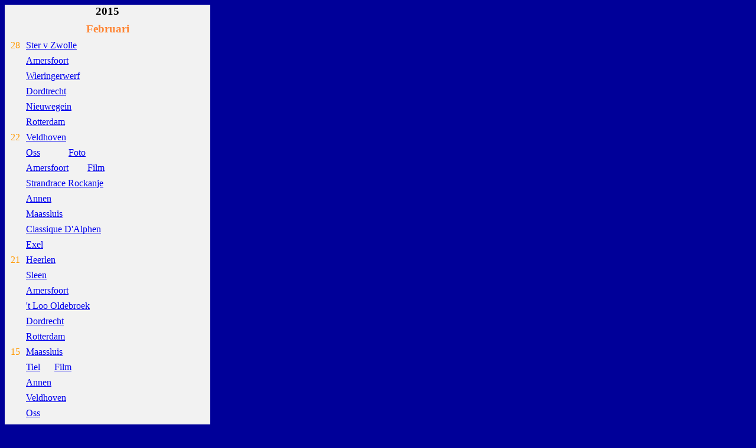

--- FILE ---
content_type: text/html
request_url: https://wielerpunt.com/home/veld20142015.html
body_size: 303030
content:
<!DOCTYPE HTML PUBLIC "-//W3C//DTD HTML 4.0 Transitional//EN">
<html>
<head>
	<meta http-equiv="content-type" content="text/html; charset=utf-8">
	<title>update Wielerpunt</title>
	<base target="hoofd">
	<meta name="generator" content="LibreOffice 4.2.8.2 (Linux)">
	<meta name="created" content="0;0">
	<meta name="changed" content="20150502;234717306135859">
	<meta name="ProgId" content="FrontPage.Editor.Document">
	<meta name="CHANGEDBY" content="123 ">
	<meta name="CHANGEDBY" content="123 ">
	<meta name="CHANGEDBY" content="123 ">
	<meta name="CHANGEDBY" content="123 ">
	<meta name="CHANGEDBY" content="root ">
	<meta name="CHANGEDBY" content="root ">
	<meta name="CHANGEDBY" content="root ">
	<meta name="CHANGEDBY" content="root ">
	<meta name="CHANGEDBY" content="root ">
	<meta name="CHANGEDBY" content="root ">
	<meta name="CHANGEDBY" content="root ">
	<meta name="CHANGEDBY" content="root ">
	<meta name="CHANGEDBY" content="root ">
	<meta name="CHANGEDBY" content="root ">
	<meta name="CHANGEDBY" content="root ">
	<meta name="CHANGEDBY" content="root ">
	<meta name="CHANGEDBY" content="root ">
	<meta name="CHANGEDBY" content="root ">
	<meta name="CHANGEDBY" content="root ">
	<meta name="CHANGEDBY" content="root ">
	<meta name="CHANGEDBY" content="root ">
	<meta name="CHANGEDBY" content="root ">
	<meta name="CHANGEDBY" content="root ">
	<meta name="CHANGEDBY" content="root ">
	<meta name="CHANGEDBY" content="root ">
	<meta name="CHANGEDBY" content="root ">
	<meta name="CHANGEDBY" content="root ">
	<meta name="CHANGEDBY" content="root ">
	<meta name="CHANGEDBY" content="root ">
	<meta name="CHANGEDBY" content="root ">
	<meta name="CHANGEDBY" content="root ">
	<meta name="CHANGEDBY" content="root ">
	<meta name="CHANGEDBY" content="root ">
	<meta name="CHANGEDBY" content="root ">
	<style type="text/css">
	<!--
		@page { margin: 2cm }
		td p { margin-bottom: 0.21cm; color: #000000 }
		p { margin-bottom: 0.21cm; color: #000000 }
	-->
	</style>
</head>
<body lang="nl-NL" text="#000000" bgcolor="#000099" dir="ltr" style="background: #000099">
<table width="348" cellpadding="0" cellspacing="0" bgcolor="#f2f2f2" style="page-break-before: always">
	<col width="36">
	<col width="312">
	<tr>
		<td colspan="2" width="348" style="border: none; padding: 0cm">
			<p align="center"><span style="background: transparent"><font size="4" style="font-size: 14pt"><b>2015</span></b></font></p>
		</td>
	</tr>
	<tr>
		<td colspan="2" width="348" style="border: none; padding: 0cm">
			<p align="center"><font color="#ff8635"><font size="4" style="font-size: 14pt"><b>Februari</b></font></font></p>
		</td>
	</tr>
	<tr>
		<td width="36" style="border: none; padding: 0cm">
			<p align="center"><font color="#ff9900">28</font></p>
		</td>
		<td width="312" style="border: none; padding: 0cm">
			<p align="left"><a href="../uitslagen/20150228zwolle.html">Ster v
			Zwolle</a></p>
		</td>
	</tr>
	<tr>
		<td width="36" style="border: none; padding: 0cm">
			<p align="center"><br>
			</p>
		</td>
		<td width="312" style="border: none; padding: 0cm">
			<p align="left"><a href="../uitslagen/20150207Amersfoort.html">Amersfoort</a></p>
		</td>
	</tr>
	<tr>
		<td width="36" style="border: none; padding: 0cm">
			<p align="center"><br>
			</p>
		</td>
		<td width="312" style="border: none; padding: 0cm">
			<p align="left"><a href="http://www.stmeertour.com/stmeertour/uploads/2015/02/NeCap-Schelphorst-competitie-2015.pdf" target="_blank">Wieringerwerf</a></p>
		</td>
	</tr>
	<tr>
		<td width="36" style="border: none; padding: 0cm">
			<p align="center"><br>
			</p>
		</td>
		<td width="312" style="border: none; padding: 0cm">
			<p align="left"><a href="http://www.mylaps.com/en/events/1110502" target="_blank">Dordtrecht</a></p>
		</td>
	</tr>
	<tr>
		<td width="36" style="border: none; padding: 0cm">
			<p align="center"><br>
			</p>
		</td>
		<td width="312" style="border: none; padding: 0cm">
			<p align="left"><a href="http://www.mylaps.com/en/events/1110486" target="_blank">Nieuwegein</a></p>
		</td>
	</tr>
	<tr>
		<td width="36" style="border: none; padding: 0cm">
			<p align="center"><br>
			</p>
		</td>
		<td width="312" style="border: none; padding: 0cm">
			<p align="left"><a href="http://www.mylaps.com/en/classification/3382570" target="_blank">Rotterdam</a></p>
		</td>
	</tr>
	<tr>
		<td width="36" style="border: none; padding: 0cm">
			<p align="center"><font color="#ff9900">22</font></p>
		</td>
		<td width="312" style="border: none; padding: 0cm">
			<p align="left"><a href="http://www.tempo-bruns.nl/evenementen/trainingsritten/" target="_blank">Veldhoven</a></p>
		</td>
	</tr>
	<tr>
		<td width="36" style="border: none; padding: 0cm">
			<p align="center"><br>
			</p>
		</td>
		<td width="312" style="border: none; padding: 0cm">
			<p align="left"><a href="http://www.trainingsritten-oss.nl/uitslag.php" target="_blank">Oss</a>
			&nbsp;&nbsp;&nbsp;&nbsp;&nbsp;&nbsp;&nbsp;&nbsp;&nbsp;&nbsp; <a href="http://www.mijnalbum.nl/Album=VL8N8TVM" target="_blank">Foto</a></p>
		</td>
	</tr>
	<tr>
		<td width="36" style="border: none; padding: 0cm">
			<p align="center"><br>
			</p>
		</td>
		<td width="312" style="border: none; padding: 0cm">
			<p align="left"><a href="../uitslagen/20150222Amersfoort.pdf">Amersfoort</a>&nbsp;&nbsp;&nbsp;&nbsp;&nbsp;&nbsp;&nbsp;
			<a href="http://youtu.be/N6xg2mK47kg" target="_blank">Film</a></p>
		</td>
	</tr>
	<tr>
		<td width="36" style="border: none; padding: 0cm">
			<p align="center"><br>
			</p>
		</td>
		<td width="312" style="border: none; padding: 0cm">
			<p align="left"><a href="http://farmfritesstrandrace.nl/Uitslagen2015/Heren40km/tabid/734/Default.aspx" target="_blank">Strandrace
			Rockanje</a></p>
		</td>
	</tr>
	<tr>
		<td width="36" style="border: none; padding: 0cm">
			<p align="center"><br>
			</p>
		</td>
		<td width="312" style="border: none; padding: 0cm">
			<p align="left"><a href="../uitslagen/20150222Annen.pdf">Annen</a></p>
		</td>
	</tr>
	<tr>
		<td width="36" style="border: none; padding: 0cm">
			<p align="center"><br>
			</p>
		</td>
		<td width="312" style="border: none; padding: 0cm">
			<p align="left"><a href="../uitslagen/20150201Maassluis.html">Maassluis</a></p>
		</td>
	</tr>
	<tr>
		<td width="36" style="border: none; padding: 0cm">
			<p align="center"><br>
			</p>
		</td>
		<td width="312" style="border: none; padding: 0cm">
			<p align="left"><a href="http://uitslagen.nl/uitslag?id=2015022200549" target="_blank">Classique
			D'Alphen</a></p>
		</td>
	</tr>
	<tr>
		<td width="36" style="border: none; padding: 0cm">
			<p align="center"><br>
			</p>
		</td>
		<td width="312" style="border: none; padding: 0cm">
			<p align="left"><a href="http://www.depaaschberg.nl/resources/PDF/Exel%20trainingsritten%2022-02-2015.pdf" target="_blank">Exel</a></p>
		</td>
	</tr>
	<tr>
		<td width="36" style="border: none; padding: 0cm">
			<p align="center"><font color="#ff9900">21</font></p>
		</td>
		<td width="312" style="border: none; padding: 0cm">
			<p align="left"><a href="../uitslagen/20150221heerlen.html">Heerlen</a></p>
		</td>
	</tr>
	<tr>
		<td width="36" style="border: none; padding: 0cm">
			<p align="center"><br>
			</p>
		</td>
		<td width="312" style="border: none; padding: 0cm">
			<p align="left"><a href="../uitslagen/20150221sleen.html">Sleen</a></p>
		</td>
	</tr>
	<tr>
		<td width="36" style="border: none; padding: 0cm">
			<p align="center"><br>
			</p>
		</td>
		<td width="312" style="border: none; padding: 0cm">
			<p align="left"><a href="../uitslagen/20150207Amersfoort.html">Amersfoort</a></p>
		</td>
	</tr>
	<tr>
		<td width="36" style="border: none; padding: 0cm">
			<p align="center"><br>
			</p>
		</td>
		<td width="312" style="border: none; padding: 0cm">
			<p align="left"><a href="../uitslagen/20150221Oldebroek.pdf" target="_blank">'t
			Loo Oldebroek</a></p>
		</td>
	</tr>
	<tr>
		<td width="36" style="border: none; padding: 0cm">
			<p align="center"><br>
			</p>
		</td>
		<td width="312" style="border: none; padding: 0cm">
			<p align="left"><a href="http://www.mylaps.com/en/events/1109291" target="_blank">Dordrecht</a></p>
		</td>
	</tr>
	<tr>
		<td width="36" style="border: none; padding: 0cm">
			<p align="center"><br>
			</p>
		</td>
		<td width="312" style="border: none; padding: 0cm">
			<p align="left"><a href="http://www.mylaps.com/en/events/1109245" target="_blank">Rotterdam</a></p>
		</td>
	</tr>
	<tr>
		<td width="36" style="border: none; padding: 0cm">
			<p align="center"><font color="#ff9900">15</font></p>
		</td>
		<td width="312" style="border: none; padding: 0cm">
			<p align="left"><a href="../uitslagen/20150201Maassluis.html">Maassluis</a></p>
		</td>
	</tr>
	<tr>
		<td width="36" style="border: none; padding: 0cm">
			<p align="center"><br>
			</p>
		</td>
		<td width="312" style="border: none; padding: 0cm">
			<p align="left"><a href="../uitslagen/20150214%20Tiel.pdf">Tiel</a>&nbsp;&nbsp;&nbsp;&nbsp;&nbsp;&nbsp;<a href="http://www.fabercycling.nl/faberct/videoverslag-mnc-tiel-een-tweetje-voor-faberct/" target="_blank">Film</a></p>
		</td>
	</tr>
	<tr>
		<td width="36" style="border: none; padding: 0cm">
			<p align="center"><br>
			</p>
		</td>
		<td width="312" style="border: none; padding: 0cm">
			<p align="left"><a href="../uitslagen/20150215AnnenTrainingsritten.pdf">Annen</a></p>
		</td>
	</tr>
	<tr>
		<td width="36" style="border: none; padding: 0cm">
			<p align="center"><br>
			</p>
		</td>
		<td width="312" style="border: none; padding: 0cm">
			<p align="left"><a href="http://www.tempo-bruns.nl/evenementen/trainingsritten/" target="_blank">Veldhoven</a></p>
		</td>
	</tr>
	<tr>
		<td width="36" style="border: none; padding: 0cm">
			<p align="center"><br>
			</p>
		</td>
		<td width="312" style="border: none; padding: 0cm">
			<p align="left"><a href="http://www.trainingsritten-oss.nl/uitslag.php" target="_blank">Oss</a></p>
		</td>
	</tr>
	<tr>
		<td width="36" style="border: none; padding: 0cm">
			<p align="center"><br>
			</p>
		</td>
		<td width="312" style="border: none; padding: 0cm">
			<p align="left"><a href="http://www.depaaschberg.nl/resources/PDF/Exel%20trainingsritten%2015-02-2015.pdf">Exel</a></p>
		</td>
	</tr>
	<tr>
		<td width="36" style="border: none; padding: 0cm">
			<p align="center"><font color="#ff9900">14</font></p>
		</td>
		<td width="312" style="border: none; padding: 0cm">
			<p align="left"><a href="http://www.mylaps.com/en/events/1108101" target="_blank">Dordrecht</a></p>
		</td>
	</tr>
	<tr>
		<td width="36" style="border: none; padding: 0cm">
			<p align="center"><br>
			</p>
		</td>
		<td width="312" style="border: none; padding: 0cm">
			<p align="left"><a href="../uitslagen/20150207Amersfoort.html">Amersfoort</a></p>
		</td>
	</tr>
	<tr>
		<td width="36" style="border: none; padding: 0cm">
			<p align="center"><br>
			</p>
		</td>
		<td width="312" style="border: none; padding: 0cm">
			<p align="left"><a href="http://www.mylaps.com/en/events/1108074" target="_blank">Nieuwegein</a></p>
		</td>
	</tr>
	<tr>
		<td width="36" style="border: none; padding: 0cm">
			<p align="center"><br>
			</p>
		</td>
		<td width="312" style="border: none; padding: 0cm">
			<p align="left"><a href="../uitslagen/20150214Oldebroek%20.pdf">'t
			Loo Oldebroek</a></p>
		</td>
	</tr>
	<tr>
		<td width="36" style="border: none; padding: 0cm">
			<p align="center"><br>
			</p>
		</td>
		<td width="312" style="border: none; padding: 0cm">
			<p align="left"><a href="http://www.wielerverenigingdevrijecoureur.nl/voorjaar-2015.html" target="_blank">Rijen</a></p>
		</td>
	</tr>
	<tr>
		<td width="36" style="border: none; padding: 0cm">
			<p align="center"><font color="#ff9900">8</font></p>
		</td>
		<td width="312" style="border: none; padding: 0cm">
			<p align="left"><a href="../uitslagen/20150201Maassluis.html">Maassluis</a></p>
		</td>
	</tr>
	<tr>
		<td width="36" style="border: none; padding: 0cm">
			<p align="center"><br>
			</p>
		</td>
		<td width="312" style="border: none; padding: 0cm">
			<p align="left"><a href="../uitslagen/20150208alkmaar.html">NK
			Stayeren</a></p>
		</td>
	</tr>
	<tr>
		<td width="36" style="border: none; padding: 0cm">
			<p align="center"><br>
			</p>
		</td>
		<td width="312" style="border: none; padding: 0cm">
			<p align="left"><a href="../uitslagen/20150208AnnenTrainingsritten.pdf">Annen</a></p>
		</td>
	</tr>
	<tr>
		<td width="36" style="border: none; padding: 0cm">
			<p align="center"><br>
			</p>
		</td>
		<td width="312" style="border: none; padding: 0cm">
			<p align="left"><a href="../uitslagen/20150118oss.html">Oss</a></p>
		</td>
	</tr>
	<tr>
		<td width="36" style="border: none; padding: 0cm">
			<p align="center"><br>
			</p>
		</td>
		<td width="312" style="border: none; padding: 0cm">
			<p align="left"><a href="../uitslagen/20150208denhelder.html">Strandrace
			Dijk tot Dijk</a></p>
		</td>
	</tr>
	<tr>
		<td width="36" style="border: none; padding: 0cm">
			<p align="center"><br>
			</p>
		</td>
		<td width="312" style="border: none; padding: 0cm">
			<p align="left"><a href="../uitslagen/20150208Nedereindse%20Berg.pdf">Nieuwegein</a></p>
		</td>
	</tr>
	<tr>
		<td width="36" style="border: none; padding: 0cm">
			<p align="center"><br>
			</p>
		</td>
		<td width="312" style="border: none; padding: 0cm">
			<p align="left"><a href="http://www.depaaschberg.nl/resources/PDF/Exel%20trainingsritten%2008-02-2015.pdf" target="_blank">Exel</a></p>
		</td>
	</tr>
	<tr>
		<td width="36" style="border: none; padding: 0cm">
			<p align="center"><br>
			</p>
		</td>
		<td width="312" style="border: none; padding: 0cm">
			<p align="left"><a href="http://www.tempo-bruns.nl/evenementen/trainingsritten/" target="_blank">Veldhoven</a></p>
		</td>
	</tr>
	<tr>
		<td width="36" style="border: none; padding: 0cm">
			<p align="center"><font color="#ff9900">7</font></p>
		</td>
		<td width="312" style="border: none; padding: 0cm">
			<p align="left"><a href="../uitslagen/20150207oldebroek.pdf">'t
			Loo Oldebroek</a></p>
		</td>
	</tr>
	<tr>
		<td width="36" style="border: none; padding: 0cm">
			<p align="center"><br>
			</p>
		</td>
		<td width="312" style="border: none; padding: 0cm">
			<p align="left"><a href="../uitslagen/20150207Amersfoort.html">Amersfoort</a></p>
		</td>
	</tr>
	<tr>
		<td width="36" style="border: none; padding: 0cm">
			<p align="center"><br>
			</p>
		</td>
		<td width="312" style="border: none; padding: 0cm">
			<p align="left"><a href="http://www.mylaps.com/en/events/1107128" target="_blank">Dordtrecht</a></p>
		</td>
	</tr>
	<tr>
		<td width="36" style="border: none; padding: 0cm">
			<p align="center"><br>
			</p>
		</td>
		<td width="312" style="border: none; padding: 0cm">
			<p align="left"><br>
			</p>
		</td>
	</tr>
	<tr>
		<td width="36" style="border: none; padding: 0cm">
			<p align="center"><font color="#ff9900">1</font></p>
		</td>
		<td width="312" style="border: none; padding: 0cm">
			<p align="left"><a href="../uitslagen/20150201velodrome.pdf">Velodrome
			Amsterdam</a></p>
		</td>
	</tr>
	<tr>
		<td width="36" style="border: none; padding: 0cm">
			<p align="center"><br>
			</p>
		</td>
		<td width="312" style="border: none; padding: 0cm">
			<p align="left"><a href="../uitslagen/20150201Maassluis.html">Maassluis</a></p>
		</td>
	</tr>
	<tr>
		<td width="36" style="border: none; padding: 0cm">
			<p align="center"><br>
			</p>
		</td>
		<td width="312" style="border: none; padding: 0cm">
			<p align="left"><a href="../uitslagen/20150118oss.html">Oss</a></p>
		</td>
	</tr>
	<tr>
		<td width="36" style="border: none; padding: 0cm">
			<p align="center"><br>
			</p>
		</td>
		<td width="312" style="border: none; padding: 0cm">
			<p align="left"><a href="../uitslagen/20150201AnnenTrainingsritten.pdf">Annen</a></p>
		</td>
	</tr>
	<tr>
		<td width="36" style="border: none; padding: 0cm">
			<p align="center"><br>
			</p>
		</td>
		<td width="312" style="border: none; padding: 0cm">
			<p align="left"><a href="http://www.tempo-bruns.nl/evenementen/trainingsritten/" target="_blank">Veldhoven</a></p>
		</td>
	</tr>
	<tr>
		<td width="36" style="border: none; padding: 0cm">
			<p align="center"><br>
			</p>
		</td>
		<td width="312" style="border: none; padding: 0cm">
			<p align="left"><a href="http://www.romers.nl/static/results/2015-02-01!Nederland!Overloon!Jos%20Feron%20Cup!Algemeen/index.html?time=1422817134" target="_blank">Overloon</a></p>
		</td>
	</tr>
	<tr>
		<td colspan="2" width="348" style="border: none; padding: 0cm">
			<p align="center"><font color="#ff8635"><font size="4" style="font-size: 14pt"><b>Januari</b></font></font></p>
		</td>
	</tr>
	<tr>
		<td width="36" style="border: none; padding: 0cm">
			<p align="center"><font color="#ff9900">31</font></p>
		</td>
		<td width="312" style="border: none; padding: 0cm">
			<p align="left"><a href="../uitslagen/20150131lith.html">Lith</a></p>
		</td>
	</tr>
	<tr>
		<td width="36" style="border: none; padding: 0cm">
			<p align="center"><br>
			</p>
		</td>
		<td width="312" style="border: none; padding: 0cm">
			<p align="left"><a href="http://www.mylaps.com/en/events/1106158" target="_blank">Rotterdam</a></p>
		</td>
	</tr>
	<tr>
		<td width="36" style="border: none; padding: 0cm">
			<p align="center"><font color="#ff9900">25</font></p>
		</td>
		<td width="312" style="border: none; padding: 0cm">
			<p align="left"><a href="../uitslagen/20150125hoogerheide.html">Hoogerheide</a></p>
		</td>
	</tr>
	<tr>
		<td width="36" style="border: none; padding: 0cm">
			<p align="center"><br>
			</p>
		</td>
		<td width="312" style="border: none; padding: 0cm">
			<p align="left"><a href="../uitslagen/20150125Velodrome%20op%20zondag%2025%20jan%202.pdf">Velodrome
			Amsterdam</a></p>
		</td>
	</tr>
	<tr>
		<td width="36" style="border: none; padding: 0cm">
			<p align="center"><br>
			</p>
		</td>
		<td width="312" style="border: none; padding: 0cm">
			<p align="left"><a href="http://www.romers.nl/static/results/2015-01-25!Nederland!Beegden!Jos%20Feron%20Cup!Algemeen/index.html?time=1422208843" target="_blank">Beegden</a></p>
		</td>
	</tr>
	<tr>
		<td width="36" style="border: none; padding: 0cm">
			<p align="center"><br>
			</p>
		</td>
		<td width="312" style="border: none; padding: 0cm">
			<p align="left"><a href="http://www.trainingsritten-oss.nl/uitslag.php" target="_blank">Oss</a></p>
		</td>
	</tr>
	<tr>
		<td width="36" style="border: none; padding: 0cm">
			<p align="center"><br>
			</p>
		</td>
		<td width="312" style="border: none; padding: 0cm">
			<p align="left"><a href="http://nl.mylaps.com/evenementen/uitslagen/2015/jan/25/scharendijke/" target="_blank">MTB
			Strandrace Zeeland</a></p>
		</td>
	</tr>
	<tr>
		<td width="36" style="border: none; padding: 0cm">
			<p align="center"><font color="#ff9900">24</font></p>
		</td>
		<td width="312" style="border: none; padding: 0cm">
			<p align="left"><a href="../uitslagen/20150124rucphen.html">Rucphen</a></p>
		</td>
	</tr>
	<tr>
		<td width="36" style="border: none; padding: 0cm">
			<p align="center"><br>
			</p>
		</td>
		<td width="312" style="border: none; padding: 0cm">
			<p align="left"><a href="../uitslagen/20150124helmond.html">Helmond</a></p>
		</td>
	</tr>
	<tr>
		<td width="36" style="border: none; padding: 0cm">
			<p align="center"><font color="#ff9900">18</font></p>
		</td>
		<td width="312" style="border: none; padding: 0cm">
			<p align="left"><a href="../uitslagen/20150118mncede.pdf">Ede</a></p>
		</td>
	</tr>
	<tr>
		<td width="36" style="border: none; padding: 0cm">
			<p align="center"><br>
			</p>
		</td>
		<td width="312" style="border: none; padding: 0cm">
			<p align="left"><a href="../uitslagen/20150118amsterdam.pdf">Velodrome
			Amsterdam</a></p>
		</td>
	</tr>
	<tr>
		<td width="36" style="border: none; padding: 0cm">
			<p align="center"><br>
			</p>
		</td>
		<td width="312" style="border: none; padding: 0cm">
			<p align="left"><a href="http://www.trainingsritten-oss.nl/uitslag.php" target="_blank">Oss</a></p>
		</td>
	</tr>
	<tr>
		<td width="36" style="border: none; padding: 0cm">
			<p align="center"><br>
			</p>
		</td>
		<td width="312" style="border: none; padding: 0cm">
			<p align="left"><a href="../uitslagen/20150118veendam.pdf">Veendam</a></p>
		</td>
	</tr>
	<tr>
		<td width="36" style="border: none; padding: 0cm">
			<p align="center"><br>
			</p>
		</td>
		<td width="312" style="border: none; padding: 0cm">
			<p align="left"><a href="http://www.gow.nu/uitslagen.asp" target="_blank">Aalten</a>&nbsp;&nbsp;&nbsp;&nbsp;&nbsp;<a href="http://www.mijnalbum.nl/Album=OVD7B6OL" target="_blank">Foto</a></p>
		</td>
	</tr>
	<tr>
		<td width="36" style="border: none; padding: 0cm">
			<p align="center"><br>
			</p>
		</td>
		<td width="312" style="border: none; padding: 0cm">
			<p align="left"><a href="http://www.romers.nl/static/results/2015-01-18!Nederland!Sittard!Jos%20Feron%20Cup!Algemeen/index.html?time=1421599446" target="_blank">Sittard</a></p>
		</td>
	</tr>
	<tr>
		<td width="36" style="border: none; padding: 0cm">
			<p align="center"><font color="#ff9900">17</font></p>
		</td>
		<td width="312" style="border: none; padding: 0cm">
			<p align="left"><a href="../uitslagen/20150117bladel.html"><span style="font-variant: normal"><span style="text-decoration: none"><font face="Liberation Sans, serif"><font size="3" style="font-size: 12pt"><span style="font-style: normal"><span style="font-weight: normal">NK
			Jeugdveldrijden</span></span></font></font></span></span></a></p>
		</td>
	</tr>
	<tr>
		<td width="36" style="border: none; padding: 0cm">
			<p align="center"><br>
			</p>
		</td>
		<td width="312" style="border: none; padding: 0cm">
			<p><a href="../uitslagen/20150117didam.html">Didam</a>&nbsp;&nbsp;&nbsp;&nbsp;&nbsp;&nbsp;&nbsp;&nbsp;&nbsp;&nbsp;&nbsp;&nbsp;<a href="http://www.mijnalbum.nl/Album=Q6JSVFGT" target="_blank">Foto</a></p>
		</td>
	</tr>
	<tr>
		<td width="36" style="border: none; padding: 0cm">
			<p align="center"><br>
			</p>
		</td>
		<td width="312" style="border: none; padding: 0cm">
			<p><a href="http://www.mylaps.com/en/events/1104574" target="_blank">Nieuwegein</a></p>
		</td>
	</tr>
	<tr>
		<td width="36" style="border: none; padding: 0cm">
			<p align="center"><br>
			</p>
		</td>
		<td width="312" style="border: none; padding: 0cm">
			<p><a href="http://www.mylaps.com/en/classification/3362586" target="_blank">Dordtrecht</a></p>
		</td>
	</tr>
	<tr>
		<td width="36" style="border: none; padding: 0cm">
			<p align="center"><br>
			</p>
		</td>
		<td width="312" style="border: none; padding: 0cm">
			<p><a href="http://www.mylaps.com/en/classification/3362432" target="_blank">Rotterdam</a></p>
		</td>
	</tr>
	<tr>
		<td width="36" style="border: none; padding: 0cm">
			<p align="center"><font color="#ff9900">11</font></p>
		</td>
		<td width="312" style="border: none; padding: 0cm">
			<p><a href="../uitslagen/20150111veldhoven.html">NK Veldrijden</a></p>
		</td>
	</tr>
	<tr>
		<td width="36" style="border: none; padding: 0cm">
			<p align="center"><br>
			</p>
		</td>
		<td width="312" style="border: none; padding: 0cm">
			<p><a href="../uitslagen/20150111apeldoornDag%202.pdf">Junior
			Contest Apeldoorn</a></p>
		</td>
	</tr>
	<tr>
		<td width="36" style="border: none; padding: 0cm">
			<p align="center"><font color="#ff9900">10</font></p>
		</td>
		<td width="312" style="border: none; padding: 0cm">
			<p><a href="../uitslagen/20150110veldhoven.html">NK
			Veldrijden</a>&nbsp;&nbsp;&nbsp;<a href="http://www.mijnalbum.nl/Album=OKBDAW78" target="_blank">Foto</a>&nbsp;&nbsp;&nbsp;<a href="http://www.mijnalbum.nl/Album=X66WUQQH" target="_blank">Foto</a>
						</p>
		</td>
	</tr>
	<tr>
		<td width="36" style="border: none; padding: 0cm">
			<p align="center"><br>
			</p>
		</td>
		<td width="312" style="border: none; padding: 0cm">
			<p><a href="../uitslagen/20150110apeldoornDag%201.pdf">Junior
			Contest Apeldoorn</a></p>
		</td>
	</tr>
	<tr>
		<td width="36" style="border: none; padding: 0cm">
			<p align="center"><br>
			</p>
		</td>
		<td width="312" style="border: none; padding: 0cm">
			<p><a href="../uitslagen/20150110oosterhout.html">Oosterhout</a></p>
		</td>
	</tr>
	<tr>
		<td width="36" style="border: none; padding: 0cm">
			<p align="center"><br>
			</p>
		</td>
		<td width="312" style="border: none; padding: 0cm">
			<p><a href="http://evenementen.uitslagen.nl/2015/egmondpieregmond/" target="_blank">Egmond
			Pier Egmond</a> 
			</p>
		</td>
	</tr>
	<tr>
		<td width="36" style="border: none; padding: 0cm" sdval="4" sdnum="1043;">
			<p align="center"><font color="#ff9900">4</font></p>
		</td>
		<td width="312" style="border: none; padding: 0cm">
			<p><a href="../uitslagen/20150104bakel.html">Bakel </a>&nbsp;&nbsp;&nbsp;&nbsp;&nbsp;&nbsp;&nbsp;&nbsp;<a href="http://www.mijnalbum.nl/Album=EB4DBQQE" target="_blank">Bakel</a></p>
		</td>
	</tr>
	<tr>
		<td width="36" style="border: none; padding: 0cm">
			<p align="center"><br>
			</p>
		</td>
		<td width="312" style="border: none; padding: 0cm">
			<p><a href="../uitslagen/20150104gestel.html">Sint Michielsgestel</a></p>
		</td>
	</tr>
	<tr>
		<td width="36" style="border: none; padding: 0cm">
			<p align="center"><br>
			</p>
		</td>
		<td width="312" style="border: none; padding: 0cm">
			<p><a href="../uitslagen/20150104mnchilversum.pdf">Hilversum</a></p>
		</td>
	</tr>
	<tr>
		<td width="36" style="border: none; padding: 0cm">
			<p align="center"><br>
			</p>
		</td>
		<td width="312" style="border: none; padding: 0cm">
			<p><a href="../uitslagen/20150104emmen.pdf" target="_blank">Emmen</a></p>
		</td>
	</tr>
	<tr>
		<td width="36" style="border: none; padding: 0cm">
			<p align="center"><br>
			</p>
		</td>
		<td width="312" style="border: none; padding: 0cm">
			<p><a href="http://www.gow.nu/uitslagen.asp" target="_blank">Raalte</a>&nbsp;&nbsp;&nbsp;&nbsp;&nbsp;&nbsp;&nbsp;&nbsp;<a href="http://www.mijnalbum.nl/Album=PW34HBEK" target="_blank">Foto</a></p>
		</td>
	</tr>
	<tr>
		<td width="36" style="border: none; padding: 0cm">
			<p align="center"><br>
			</p>
		</td>
		<td width="312" style="border: none; padding: 0cm">
			<p><a href="https://sites.google.com/site/amsterdamsecrosscompetitie/uitslagen/wedstrijd-12" target="_blank">Sloten</a></p>
		</td>
	</tr>
	<tr>
		<td width="36" style="border: none; padding: 0cm">
			<p align="center"><br>
			</p>
		</td>
		<td width="312" style="border: none; padding: 0cm">
			<p><a href="http://www.romers.nl/static/results/2015-01-04!Nederland!Landgraaf!Jos%20Feron%20Cup!Algemeen/index.html?time=1420393268" target="_blank">Landgraaf</a></p>
		</td>
	</tr>
	<tr>
		<td width="36" style="border: none; padding: 0cm" sdval="3" sdnum="1043;">
			<p align="center"><font color="#ff9900">3</font></p>
		</td>
		<td width="312" style="border: none; padding: 0cm">
			<p><a href="../uitslagen/20150103gestel.html">Sint
			Michielsgestel</a>&nbsp;<a href="http://www.mijnalbum.nl/Album=EMOUCTW3" target="_blank">Foto</a>&nbsp;<a href="http://www.mijnalbum.nl/Album=F6ESLLDF" target="_blank">Foto</a>&nbsp;&nbsp;</p>
		</td>
	</tr>
	<tr>
		<td width="36" style="border: none; padding: 0cm">
			<p align="center"><br>
			</p>
		</td>
		<td width="312" style="border: none; padding: 0cm">
			<p><a href="../uitslagen/20150103bakel.html">Bakel</a></p>
		</td>
	</tr>
	<tr>
		<td width="36" style="border: none; padding: 0cm">
			<p align="center"><br>
			</p>
		</td>
		<td width="312" style="border: none; padding: 0cm">
			<p><a href="../uitslagen/20150103apeldoornjeugddernytoernooi.pdf">Omnisport
			Apeldoorn</a></p>
		</td>
	</tr>
	<tr>
		<td width="36" style="border: none; padding: 0cm">
			<p align="center"><br>
			</p>
		</td>
		<td width="312" style="border: none; padding: 0cm">
			<p><a href="http://www.mylaps.com/en/events/1103308" target="_blank">Berkel
			</a>
			</p>
		</td>
	</tr>
	<tr>
		<td width="36" style="border: none; padding: 0cm" sdval="2" sdnum="1043;">
			<p align="center"><font color="#ff9900">2</font></p>
		</td>
		<td width="312" style="border: none; padding: 0cm">
			<p><a href="../uitslagen/20150102surhuisterveen.pdf">Surhuisterveen</a></p>
		</td>
	</tr>
	<tr>
		<td colspan="2" width="348" style="border: none; padding: 0cm">
			<p align="center" style="text-transform: uppercase"><span style="background: transparent"><meta name="CHANGEDBY" content="root "><meta name="CHANGEDBY" content="root "><meta name="CHANGEDBY" content="root "><meta name="CHANGEDBY" content="root "><meta name="CHANGEDBY" content="root "><meta name="CHANGEDBY" content="root "><meta name="CHANGEDBY" content="root "><meta name="CHANGEDBY" content="root "><meta name="CHANGEDBY" content="root "><meta name="CHANGEDBY" content="root "><meta name="CHANGEDBY" content="root "><meta name="CHANGEDBY" content="root "><meta name="CHANGEDBY" content="root "><meta name="CHANGEDBY" content="root "><meta name="CHANGEDBY" content="root "><meta name="CHANGEDBY" content="root "><meta name="CHANGEDBY" content="root "><meta name="CHANGEDBY" content="root "><meta name="CHANGEDBY" content="root "><meta name="CHANGEDBY" content="root "><meta name="CHANGEDBY" content="root "><meta name="CHANGEDBY" content="root "><meta name="CHANGEDBY" content="root "><meta name="CHANGEDBY" content="root "><meta name="CHANGEDBY" content="root "><meta name="CHANGEDBY" content="root "><meta name="CHANGEDBY" content="root "><font size="4" style="font-size: 14pt"><b>2014</span></b></font></p>
		</td>
	</tr>
	<tr>
		<td colspan="2" width="348" style="border: none; padding: 0cm">
			<p align="center"><font color="#ff8635"><font size="4" style="font-size: 14pt"><b>December</b></font></font></p>
		</td>
	</tr>
	<tr>
		<td width="36" style="border: none; padding: 0cm" sdval="31" sdnum="1043;">
			<p align="center"><font color="#ff9900">31</font></p>
		</td>
		<td width="312" style="border: none; padding: 0cm">
			<p><a href="http://www.romers.nl/static/results/2014-12-31!Nederland!Bocholtz!Jos%20Feron%20Cup!Algemeen/index.html?time=1420230925" target="_blank">Bocholtz</a></p>
		</td>
	</tr>
	<tr>
		<td width="36" style="border: none; padding: 0cm" sdval="30" sdnum="1043;">
			<p align="center"><font color="#ff9900">30</font></p>
		</td>
		<td width="312" style="border: none; padding: 0cm">
			<p><a href="http://www.gow.nu/uitslagen.asp" target="_blank">Almelo</a>&nbsp;&nbsp;&nbsp;&nbsp;&nbsp;&nbsp;&nbsp;&nbsp;&nbsp;&nbsp;<a href="http://www.mijnalbum.nl/Album=34VRN8J6" target="_blank">Foto</a></p>
		</td>
	</tr>
	<tr>
		<td width="36" style="border: none; padding: 0cm" sdval="29" sdnum="1043;">
			<p align="center"><font color="#ff9900">29</font></p>
		</td>
		<td width="312" style="border: none; padding: 0cm">
			<p><a href="../uitslagen/20141229NK%202014%20DAG%203.pdf">NK Baan
			Dag 3</a></p>
		</td>
	</tr>
	<tr>
		<td width="36" style="border: none; padding: 0cm" sdval="28" sdnum="1043;">
			<p align="center"><font color="#ff9900">28</font></p>
		</td>
		<td width="312" style="border: none; padding: 0cm">
			<p><a href="../uitslagen/20141228vorden.html">Vorden</a>
			&nbsp;&nbsp;&nbsp;&nbsp;&nbsp;&nbsp;&nbsp;<a href="http://www.mijnalbum.nl/Album=NIHAGBJL#YJPRUXJX" target="_blank">Foto</a>
						</p>
		</td>
	</tr>
	<tr>
		<td width="36" style="border: none; padding: 0cm">
			<p align="center"><br>
			</p>
		</td>
		<td width="312" style="border: none; padding: 0cm">
			<p><a href="../uitslagen/20141228NK2014%20DAG%202.pdf">NK Baan Dag
			2</a></p>
		</td>
	</tr>
	<tr>
		<td width="36" style="border: none; padding: 0cm">
			<p align="center"><br>
			</p>
		</td>
		<td width="312" style="border: none; padding: 0cm">
			<p><a href="https://sites.google.com/site/amsterdamsecrosscompetitie/uitslagen/uitslag-1" target="_blank">Sloten</a></p>
		</td>
	</tr>
	<tr>
		<td width="36" style="border: none; padding: 0cm">
			<p align="center"><br>
			</p>
		</td>
		<td width="312" style="border: none; padding: 0cm">
			<p><a href="http://www.romers.nl/static/results/2014-12-28!Nederland!Blerick!Jos%20Feron%20Cup!Algemeen/index.html?time=1419803538" target="_blank">Blerick</a></p>
		</td>
	</tr>
	<tr>
		<td width="36" style="border: none; padding: 0cm" sdval="27" sdnum="1043;">
			<p align="center"><font color="#ff9900">27</font></p>
		</td>
		<td width="312" style="border: none; padding: 0cm">
			<p><a href="../uitslagen/20141227oudewater.html">Oudewater</a></p>
		</td>
	</tr>
	<tr>
		<td width="36" style="border: none; padding: 0cm">
			<p align="center"><br>
			</p>
		</td>
		<td width="312" style="border: none; padding: 0cm">
			<p><a href="../uitslagen/20141227NKbaan%202014%20Dag%201.pdf">NK
			Baan Dag 1</a></p>
		</td>
	</tr>
	<tr>
		<td width="36" style="border: none; padding: 0cm">
			<p align="center"><br>
			</p>
		</td>
		<td width="312" style="border: none; padding: 0cm">
			<p><a href="../uitslagen/20141227breda.html">Breda </a>
			</p>
		</td>
	</tr>
	<tr>
		<td width="36" style="border: none; padding: 0cm">
			<p align="center"><br>
			</p>
		</td>
		<td width="312" style="border: none; padding: 0cm">
			<p><a href="../uitslagen/20141227hardegarijp.pdf">Harfdegarijp</a></p>
		</td>
	</tr>
	<tr>
		<td width="36" style="border: none; padding: 0cm">
			<p align="center"><br>
			</p>
		</td>
		<td width="312" style="border: none; padding: 0cm">
			<p align="left"><a href="../uitslagen/20141004nieuwegein.html">Nieuwegein</a></p>
		</td>
	</tr>
	<tr>
		<td width="36" style="border: none; padding: 0cm" sdval="26" sdnum="1043;">
			<p align="center"><font color="#ff9900">26</font></p>
		</td>
		<td width="312" style="border: none; padding: 0cm">
			<p><a href="../uitslagen/20141226reussel.html">Reussel</a>
			&nbsp;&nbsp;&nbsp;&nbsp;&nbsp;&nbsp;&nbsp;&nbsp;&nbsp;&nbsp;&nbsp;&nbsp;<a href="http://www.mijnalbum.nl/Album=7NYIWGFO" target="_blank">Foto</a></p>
		</td>
	</tr>
	<tr>
		<td width="36" style="border: none; padding: 0cm">
			<p align="center"><br>
			</p>
		</td>
		<td width="312" style="border: none; padding: 0cm">
			<p>Eibergen&nbsp;&nbsp;&nbsp;&nbsp;&nbsp;&nbsp;&nbsp;&nbsp;&nbsp;&nbsp;
			<a href="http://www.mijnalbum.nl/Album=NGA74XDX" target="_blank">Foto</a></p>
		</td>
	</tr>
	<tr>
		<td width="36" style="border: none; padding: 0cm">
			<p align="center"><br>
			</p>
		</td>
		<td width="312" style="border: none; padding: 0cm">
			<p><a href="http://www.mylaps.com/en/events/1102708" target="_blank">Leiden</a></p>
		</td>
	</tr>
	<tr>
		<td width="36" style="border: none; padding: 0cm" sdval="21" sdnum="1043;">
			<p align="center"><font color="#ff9900">21</font></p>
		</td>
		<td width="312" style="border: none; padding: 0cm">
			<p><a href="../uitslagen/20141221boxtel.html">Boxtel</a>
			&nbsp;&nbsp;&nbsp;&nbsp;<a href="http://www.mijnalbum.nl/Album=ZT8GH7P7" target="_blank">Foto</a>&nbsp;&nbsp;&nbsp;&nbsp;
			<a href="http://www.mijnalbum.nl/Album=XLDAL7ZS" target="_blank">Foto</a></p>
		</td>
	</tr>
	<tr>
		<td width="36" style="border: none; padding: 0cm">
			<p align="center"><br>
			</p>
		</td>
		<td width="312" style="border: none; padding: 0cm">
			<p><a href="../uitslagen/20141221nk50kml.html">NK 50 Km</a></p>
		</td>
	</tr>
	<tr>
		<td width="36" style="border: none; padding: 0cm">
			<p align="center"><br>
			</p>
		</td>
		<td width="312" style="border: none; padding: 0cm">
			<p><a href="../uitslagen/20141221apeldoorn.pdf">Omnisport
			Apeldoorn</a></p>
		</td>
	</tr>
	<tr>
		<td width="36" style="border: none; padding: 0cm">
			<p align="center"><br>
			</p>
		</td>
		<td width="312" style="border: none; padding: 0cm">
			<p><a href="../uitslagen/20141221amersfoort.pdf" target="_blank">Amersfoort
			</a>
			</p>
		</td>
	</tr>
	<tr>
		<td width="36" style="border: none; padding: 0cm">
			<p align="center"><br>
			</p>
		</td>
		<td width="312" style="border: none; padding: 0cm">
			<p><a href="../uitslagen/20141221appelscha.pdf">Appelscha</a></p>
		</td>
	</tr>
	<tr>
		<td width="36" style="border: none; padding: 0cm">
			<p align="center"><br>
			</p>
		</td>
		<td width="312" style="border: none; padding: 0cm">
			<p><a href="https://sites.google.com/site/amsterdamsecrosscompetitie/uitslagen/uitslag-10" target="_blank">Spaarnwoude</a>
						</p>
		</td>
	</tr>
	<tr>
		<td width="36" style="border: none; padding: 0cm" sdval="20" sdnum="1043;">
			<p align="center"><font color="#ff9900">20</font></p>
		</td>
		<td width="312" style="border: none; padding: 0cm">
			<p><a href="../uitslagen/20141120woerden.html">Woerden</a>
			&nbsp;&nbsp;&nbsp;&nbsp;&nbsp;&nbsp;&nbsp;&nbsp;<a href="http://www.mijnalbum.nl/Album=X7V8YWXH" target="_blank">Foto</a></p>
		</td>
	</tr>
	<tr>
		<td width="36" style="border: none; padding: 0cm">
			<p align="center"><br>
			</p>
		</td>
		<td width="312" style="border: none; padding: 0cm">
			<p><a href="../uitslagen/20141220enter.html">Enter</a>&nbsp;&nbsp;&nbsp;&nbsp;&nbsp;&nbsp;&nbsp;&nbsp;&nbsp;&nbsp;&nbsp;&nbsp;&nbsp;&nbsp;&nbsp;&nbsp;
			<a href="http://www.mijnalbum.nl/Album=EPKSKNFK#RW7SL37C" target="_blank">Foto</a></p>
		</td>
	</tr>
	<tr>
		<td width="36" style="border: none; padding: 0cm">
			<p align="center"><br>
			</p>
		</td>
		<td width="312" style="border: none; padding: 0cm">
			<p><a href="http://www.mylaps.com/en/events/1102289" target="_blank">Zoetermeer
			</a>
			</p>
		</td>
	</tr>
	<tr>
		<td width="36" style="border: none; padding: 0cm">
			<p align="center"><br>
			</p>
		</td>
		<td width="312" style="border: none; padding: 0cm">
			<p align="left"><a href="../uitslagen/20141004nieuwegein.html">Nieuwegein</a></p>
		</td>
	</tr>
	<tr>
		<td width="36" style="border: none; padding: 0cm" sdval="14" sdnum="1043;">
			<p align="center"><font color="#ff9900">14</font></p>
		</td>
		<td width="312" style="border: none; padding: 0cm">
			<p><a href="../uitslagen/20141214NKderny.html">NK Derny</a> 
			</p>
		</td>
	</tr>
	<tr>
		<td width="36" style="border: none; padding: 0cm">
			<p align="center"><br>
			</p>
		</td>
		<td width="312" style="border: none; padding: 0cm">
			<p><a href="../uitslagen/20141214moergestel.html">Moergestel</a>&nbsp;&nbsp;&nbsp;&nbsp;&nbsp;&nbsp;&nbsp;&nbsp;&nbsp;&nbsp;&nbsp;&nbsp;<a href="http://www.mijnalbum.nl/Album=IRDR7H8M%60%60%60%60%60%60%60%60%60%60%60%60" target="_blank">Foto</a></p>
		</td>
	</tr>
	<tr>
		<td width="36" style="border: none; padding: 0cm">
			<p align="center"><br>
			</p>
		</td>
		<td width="312" style="border: none; padding: 0cm">
			<p><a href="../uitslagen/20141214noordwijk.html">Noordwijk-IJmuiden-Noordwijk</a></p>
		</td>
	</tr>
	<tr>
		<td width="36" style="border: none; padding: 0cm">
			<p align="center"><br>
			</p>
		</td>
		<td width="312" style="border: none; padding: 0cm">
			<p><a href="../uitslagen/20141214veenendaal.pdf">Veenendaal </a>
			</p>
		</td>
	</tr>
	<tr>
		<td width="36" style="border: none; padding: 0cm">
			<p align="center"><br>
			</p>
		</td>
		<td width="312" style="border: none; padding: 0cm">
			<p><a href="http://www.romers.nl/static/results/2014-12-14!Nederland!Nederweert-Eind!Jos%20Feron%20Cup!Algemeen/index.html?time=1418580176" target="_blank">Nederweert-Eind</a></p>
		</td>
	</tr>
	<tr>
		<td width="36" style="border: none; padding: 0cm">
			<p align="center"><br>
			</p>
		</td>
		<td width="312" style="border: none; padding: 0cm">
			<p><a href="../uitslagen/20141214trimunt.pdf">Trimunt </a>
			</p>
		</td>
	</tr>
	<tr>
		<td width="36" style="border: none; padding: 0cm">
			<p align="center"><br>
			</p>
		</td>
		<td width="312" style="border: none; padding: 0cm">
			<p><a href="http://wbvc.nl/nieuws/hoogerheide-2/" target="_blank">Hoogerheide</a></p>
		</td>
	</tr>
	<tr>
		<td width="36" style="border: none; padding: 0cm">
			<p align="center"><br>
			</p>
		</td>
		<td width="312" style="border: none; padding: 0cm">
			<p><a href="https://sites.google.com/site/amsterdamsecrosscompetitie/uitslagen/uitslag-9" target="_blank">Wijdewormer</a></p>
		</td>
	</tr>
	<tr>
		<td width="36" style="border: none; padding: 0cm" sdval="13" sdnum="1043;">
			<p align="center"><font color="#ff9900">13</font></p>
		</td>
		<td width="312" style="border: none; padding: 0cm">
			<p><a href="../uitslagen/20141213moergestel.html">Moergestel</a></p>
		</td>
	</tr>
	<tr>
		<td width="36" style="border: none; padding: 0cm">
			<p align="center"><br>
			</p>
		</td>
		<td width="312" style="border: none; padding: 0cm">
			<p><a href="../uitslagen/20141213apeldoornUitslagen%2013-12-14.pdf">Omnisport
			Apeldoorn</a></p>
		</td>
	</tr>
	<tr>
		<td width="36" style="border: none; padding: 0cm">
			<p align="center"><br>
			</p>
		</td>
		<td width="312" style="border: none; padding: 0cm">
			<p align="left"><a href="../uitslagen/20141004nieuwegein.html">Nieuwegein</a></p>
		</td>
	</tr>
	<tr>
		<td width="36" style="border: none; padding: 0cm">
			<p align="center"><br>
			</p>
		</td>
		<td width="312" style="border: none; padding: 0cm">
			<p><a href="http://www.gow.nu/uitslagen.asp" target="_blank">Oldebroek</a>&nbsp;&nbsp;&nbsp;&nbsp;&nbsp;&nbsp;&nbsp;&nbsp;&nbsp;<a href="http://www.mijnalbum.nl/Album=Y4VZEDMW" target="_blank">Foto</a></p>
		</td>
	</tr>
	<tr>
		<td width="36" style="border: none; padding: 0cm">
			<p align="center"><br>
			</p>
		</td>
		<td width="312" style="border: none; padding: 0cm">
			<p><a href="http://www.mylaps.com/en/events/1101422" target="_blank">Delft</a></p>
		</td>
	</tr>
	<tr>
		<td width="36" style="border: none; padding: 0cm" sdval="7" sdnum="1043;">
			<p align="center"><font color="#ff9900">7</font></p>
		</td>
		<td width="312" style="border: none; padding: 0cm">
			<p><a href="../uitslagen/20141207schaik.html">Schaijk</a> 
			</p>
		</td>
	</tr>
	<tr>
		<td width="36" style="border: none; padding: 0cm">
			<p align="center"><br>
			</p>
		</td>
		<td width="312" style="border: none; padding: 0cm">
			<p><a href="../uitslagen/20141207lieshout.html">Lieshout</a> 
			</p>
		</td>
	</tr>
	<tr>
		<td width="36" style="border: none; padding: 0cm">
			<p align="center"><br>
			</p>
		</td>
		<td width="312" style="border: none; padding: 0cm">
			<p><a href="../uitslagen/201411207apeldoornBaanwedstrijden%207-12-14.pdf">Omnisport
			Apeldoorn</a></p>
		</td>
	</tr>
	<tr>
		<td width="36" style="border: none; padding: 0cm">
			<p align="center"><br>
			</p>
		</td>
		<td width="312" style="border: none; padding: 0cm">
			<p><a href="../uitslagen/20141207woerden.pdf">Woerden</a> 
			</p>
		</td>
	</tr>
	<tr>
		<td width="36" style="border: none; padding: 0cm">
			<p align="center"><br>
			</p>
		</td>
		<td width="312" style="border: none; padding: 0cm">
			<p align="left"><a href="http://www.gow.nu/uitslagen.asp" target="_blank">Lemelerveld</a>
			&nbsp;&nbsp;&nbsp;<a href="http://www.mijnalbum.nl/Album=LDTMHJQO" target="_blank">Foto</a></p>
		</td>
	</tr>
	<tr>
		<td width="36" style="border: none; padding: 0cm">
			<p align="center"><br>
			</p>
		</td>
		<td width="312" style="border: none; padding: 0cm">
			<p><a href="../uitslagen/20141207ronostrand.pdf">Ronostrand</a></p>
		</td>
	</tr>
	<tr>
		<td width="36" style="border: none; padding: 0cm">
			<p align="center"><br>
			</p>
		</td>
		<td width="312" style="border: none; padding: 0cm">
			<p><a href="http://www.romers.nl/static/results/2014-12-07!Nederland!Beesel!Jos%20Feron%20Cup!Algemeen/index.html?time=1417973863" target="_blank">Beesel</a>
						</p>
		</td>
	</tr>
	<tr>
		<td width="36" style="border: none; padding: 0cm">
			<p align="center"><br>
			</p>
		</td>
		<td width="312" style="border: none; padding: 0cm">
			<p><a href="https://sites.google.com/site/amsterdamsecrosscompetitie/uitslagen/uitslag-11" target="_blank">Ouderkerk
			ad Amstel </a>
			</p>
		</td>
	</tr>
	<tr>
		<td width="36" style="border: none; padding: 0cm">
			<p align="center"><br>
			</p>
		</td>
		<td width="312" style="border: none; padding: 0cm">
			<p><a href="http://wbvc.nl/uitslagen/ossendrecht/" target="_blank">Ossendrecht
			</a>
			</p>
		</td>
	</tr>
	<tr>
		<td width="36" style="border: none; padding: 0cm">
			<p align="center"><font color="#ff9900">6</font></p>
		</td>
		<td width="312" style="border: none; padding: 0cm">
			<p><a href="../uitslagen/20141206amersfoort.html">Amersfoort
			</a>&nbsp;&nbsp;&nbsp;&nbsp;<a href="http://www.mijnalbum.nl/Album=QIZZ47UK" target="_blank">Foto</a>&nbsp;&nbsp;&nbsp;&nbsp;<a href="http://www.mijnalbum.nl/Album=XCDKTOTG" target="_blank">
			Foto</a></p>
		</td>
	</tr>
	<tr>
		<td width="36" style="border: none; padding: 0cm">
			<p><br>
			</p>
		</td>
		<td width="312" style="border: none; padding: 0cm">
			<p><a href="../uitslagen/20141206apeldoornUitslagen%20Kwalificatie%20NK%20Baan%206%20%20dec.pdf">Omnisport
			Apeldoorn</a></p>
		</td>
	</tr>
	<tr>
		<td width="36" style="border: none; padding: 0cm">
			<p><br>
			</p>
		</td>
		<td width="312" style="border: none; padding: 0cm">
			<p><a href="http://www.mylaps.com/en/events/1100378" target="_blank">Rijswijk</a>
						</p>
		</td>
	</tr>
	<tr>
		<td width="36" style="border: none; padding: 0cm">
			<p><br>
			</p>
		</td>
		<td width="312" style="border: none; padding: 0cm">
			<p><a href="http://www.mylaps.com/en/events/1100412" target="_blank">Oldebroek</a>
						</p>
		</td>
	</tr>
	<tr>
		<td width="36" style="border: none; padding: 0cm">
			<p><br>
			</p>
		</td>
		<td width="312" style="border: none; padding: 0cm">
			<p align="left"><a href="../uitslagen/20141004nieuwegein.html">Nieuwegein</a></p>
		</td>
	</tr>
	<tr>
		<td colspan="2" width="348" style="border: none; padding: 0cm">
			<p align="center"><font color="#ff8635"><font size="4" style="font-size: 14pt"><b>November</b></font></font></p>
		</td>
	</tr>
	<tr>
		<td width="36" style="border: none; padding: 0cm">
			<p align="center"><font color="#ff9900">30</font></p>
		</td>
		<td width="312" style="border: none; padding: 0cm">
			<p><a href="../uitslagen/20141130Hellendoorn.html">Hellendoorn</a>&nbsp;&nbsp;&nbsp;&nbsp;
			&nbsp;&nbsp; <a href="http://www.mijnalbum.nl/Album=U8KKIVZD" target="_blank">Foto</a></p>
		</td>
	</tr>
	<tr>
		<td width="36" style="border: none; padding: 0cm">
			<p><br>
			</p>
		</td>
		<td width="312" style="border: none; padding: 0cm">
			<p><a href="../uitslagen/20141130nkbaan.html">NK Baan Alkmaar</a></p>
		</td>
	</tr>
	<tr>
		<td width="36" style="border: none; padding: 0cm">
			<p><br>
			</p>
		</td>
		<td width="312" style="border: none; padding: 0cm">
			<p><a href="http://www.romers.nl/static/results/2014-11-30%21Nederland%21Sittard%21Jos%20Feron%20Cup%21Algemeen/index.html?time=1417369369" target="_blank">Sittard</a>
						</p>
		</td>
	</tr>
	<tr>
		<td width="36" style="border: none; padding: 0cm">
			<p><br>
			</p>
		</td>
		<td width="312" style="border: none; padding: 0cm">
			<p><a href="../uitslagen/20141130mncsoest.pdf">Soest </a>
			</p>
		</td>
	</tr>
	<tr>
		<td width="36" style="border: none; padding: 0cm">
			<p><br>
			</p>
		</td>
		<td width="312" style="border: none; padding: 0cm">
			<p><a href="https://sites.google.com/site/amsterdamsecrosscompetitie/uitslagen/uitslag-7" target="_blank">Haarlem</a></p>
		</td>
	</tr>
	<tr>
		<td width="36" style="border: none; padding: 0cm">
			<p><br>
			</p>
		</td>
		<td width="312" style="border: none; padding: 0cm">
			<p><a href="http://wbvc.nl/uitslagen/breda/" target="_blank">Breda</a></p>
		</td>
	</tr>
	<tr>
		<td width="36" height="23" style="border: none; padding: 0cm" sdval="29" sdnum="1043;">
			<p align="center"><font color="#ff9900">29</font></p>
		</td>
		<td width="312" style="border: none; padding: 0cm">
			<p align="left"><span style="font-variant: normal"><span style="text-decoration: none"><font face="Arial, sans-serif"><font size="3" style="font-size: 12pt"><span style="font-style: normal"><span style="font-weight: normal"><span style="background: transparent"><a href="../uitslagen/20141129Huijbergen.html">Huijbergen</a>&nbsp;&nbsp;&nbsp;&nbsp;&nbsp;
			<a href="http://www.mijnalbum.nl/Album=ADIGPYW7" target="_blank">Foto</a></span></span></span></font></font></span></span></p>
		</td>
	</tr>
	<tr>
		<td width="36" height="23" style="border: none; padding: 0cm">
			<p align="center"><br>
			</p>
		</td>
		<td width="312" style="border: none; padding: 0cm">
			<p align="left"><a href="../uitslagen/20141129leiden.html"><font size="3" style="font-size: 12pt"><span style="background: transparent">Leiden</span></font></a></p>
		</td>
	</tr>
	<tr>
		<td width="36" height="23" style="border: none; padding: 0cm">
			<p align="center"><br>
			</p>
		</td>
		<td width="312" style="border: none; padding: 0cm">
			<p align="left"><a href="http://www.gow.nu/uitslagen.asp?wedstrijd=4&amp;categorie=14" target="_blank">Emmen</a><span style="font-variant: normal"><span style="text-decoration: none"><span style="background: transparent">&nbsp;&nbsp;&nbsp;&nbsp;&nbsp;&nbsp;&nbsp;&nbsp;</span></span></span>
			<a href="http://www.mijnalbum.nl/Album=SKADKTHO" target="_blank">Foto</a></p>
		</td>
	</tr>
	<tr>
		<td width="36" height="23" style="border: none; padding: 0cm">
			<p align="center"><br>
			</p>
		</td>
		<td width="312" style="border: none; padding: 0cm">
			<p align="left"><a href="http://www.mylaps.com/en/events/1099436" target="_blank">Dordtrecht</a></p>
		</td>
	</tr>
	<tr>
		<td width="36" height="23" style="border: none; padding: 0cm">
			<p align="center"><br>
			</p>
		</td>
		<td width="312" style="border: none; padding: 0cm">
			<p align="left"><a href="../uitslagen/20141004nieuwegein.html">Nieuwegein</a></p>
		</td>
	</tr>
	<tr>
		<td width="36" height="23" style="border: none; padding: 0cm">
			<p align="center"><br>
			</p>
		</td>
		<td width="312" style="border: none; padding: 0cm">
			<p align="left"><a href="http://uitslagensoftware.nl/uitslag_3.php?event_id=2014112950224" target="_blank">Brouwersdam
			MTB</a></p>
		</td>
	</tr>
	<tr>
		<td width="36" height="23" style="border: none; padding: 0cm" sdval="23" sdnum="1043;">
			<p align="center"><font color="#ff9900">23</font></p>
		</td>
		<td width="312" style="border: none; padding: 0cm">
			<p align="left"><a href="../uitslagen/20141123dommelen.html">Dommelen</a></p>
		</td>
	</tr>
	<tr>
		<td width="36" height="23" style="border: none; padding: 0cm">
			<p align="center"><br>
			</p>
		</td>
		<td width="312" style="border: none; padding: 0cm">
			<p align="left"><a href="../uitslagen/20141123baanGP%20Sprint%20Amsterdam14.xls">Velodrome
			Amsterdam</a></p>
		</td>
	</tr>
	<tr>
		<td width="36" height="23" style="border: none; padding: 0cm">
			<p align="center"><br>
			</p>
		</td>
		<td width="312" style="border: none; padding: 0cm">
			<p align="left"><a href="../uitslagen/20141123varseveld.html">Varsseveld</a>
			&nbsp;&nbsp;&nbsp;&nbsp;&nbsp;&nbsp;&nbsp;&nbsp; <a href="http://www.mijnalbum.nl/Album=7EPRLYQK" target="_blank">Foto</a></p>
		</td>
	</tr>
	<tr>
		<td width="36" height="23" style="border: none; padding: 0cm">
			<p align="center"><br>
			</p>
		</td>
		<td width="312" style="border: none; padding: 0cm">
			<p align="left"><a href="http://wbvc.nl/uitslagen/woensdrecht-2/" target="_blank">Woensdrecht</a></p>
		</td>
	</tr>
	<tr>
		<td width="36" height="23" style="border: none; padding: 0cm">
			<p align="center"><br>
			</p>
		</td>
		<td width="312" style="border: none; padding: 0cm">
			<p align="left"><a href="http://www.romers.nl/static/results/2014-11-23%21Nederland%21Meyel%21Jos%20Feron%20Cup%21Algemeen/index.html?time=1416760731" target="_blank">Meijel</a></p>
		</td>
	</tr>
	<tr>
		<td width="36" height="23" style="border: none; padding: 0cm">
			<p align="center"><br>
			</p>
		</td>
		<td width="312" style="border: none; padding: 0cm">
			<p align="left"><a href="../uitslagen/20141123veenendaal.pdf">Veenendaal</a>
						</p>
		</td>
	</tr>
	<tr>
		<td width="36" height="23" style="border: none; padding: 0cm">
			<p align="center"><br>
			</p>
		</td>
		<td width="312" style="border: none; padding: 0cm">
			<p align="left"><a href="https://sites.google.com/site/amsterdamsecrosscompetitie/uitslagen/uitslag-5" target="_blank">'t
			Twiske</a></p>
		</td>
	</tr>
	<tr>
		<td width="36" height="23" style="border: none; padding: 0cm" sdval="22" sdnum="1043;">
			<p align="center"><font color="#ff9900">22</font></p>
		</td>
		<td width="312" style="border: none; padding: 0cm">
			<p align="left"><a href="../uitslagen/20141122hilversum.html">Hilversum</a></p>
		</td>
	</tr>
	<tr>
		<td width="36" height="23" style="border: none; padding: 0cm">
			<p align="center"><br>
			</p>
		</td>
		<td width="312" style="border: none; padding: 0cm">
			<p align="left"><a href="../uitslagen/20141122eerde.html">Eerde</a></p>
		</td>
	</tr>
	<tr>
		<td width="36" height="23" style="border: none; padding: 0cm">
			<p align="center"><br>
			</p>
		</td>
		<td width="312" style="border: none; padding: 0cm">
			<p align="left"><a href="../uitslagen/20141004nieuwegein.html">Nieuwegein</a></p>
		</td>
	</tr>
	<tr>
		<td width="36" height="23" style="border: none; padding: 0cm">
			<p align="center"><br>
			</p>
		</td>
		<td width="312" style="border: none; padding: 0cm">
			<p align="left"><a href="http://www.mylaps.com/en/events/1098539" target="_blank">Den
			Haag</a> 
			</p>
		</td>
	</tr>
	<tr>
		<td width="36" height="23" style="border: none; padding: 0cm">
			<p align="center"><br>
			</p>
		</td>
		<td width="312" style="border: none; padding: 0cm">
			<p align="left"><a href="http://nl.mylaps.com/evenementen/uitslagen/2014/nov/22/texel/index.html" target="_blank">Texel
			MTB Strand Race</a></p>
		</td>
	</tr>
	<tr>
		<td width="36" height="23" style="border: none; padding: 0cm" sdval="16" sdnum="1043;">
			<p align="center"><font color="#ff9900">16</font></p>
		</td>
		<td width="312" style="border: none; padding: 0cm">
			<p align="left"><a href="../uitslagen/20141116lieshout.html">Lieshout
			</a>&nbsp;&nbsp;&nbsp;&nbsp;&nbsp;&nbsp;&nbsp;<a href="http://www.mijnalbum.nl/Album=K8WNN3ME" target="_blank">Foto</a></p>
		</td>
	</tr>
	<tr>
		<td width="36" height="23" style="border: none; padding: 0cm">
			<p align="center"><br>
			</p>
		</td>
		<td width="312" style="border: none; padding: 0cm">
			<p align="left"><a href="../uitslagen/20141116amsterdam.html">Velodrome
			Amsterdam</a></p>
		</td>
	</tr>
	<tr>
		<td width="36" height="23" style="border: none; padding: 0cm">
			<p align="center"><br>
			</p>
		</td>
		<td width="312" style="border: none; padding: 0cm">
			<p align="left"><a href="../uitslagen/20141116apeldoorn.pdf">Omnisport
			Apeldoorn</a></p>
		</td>
	</tr>
	<tr>
		<td width="36" height="23" style="border: none; padding: 0cm">
			<p align="center"><br>
			</p>
		</td>
		<td width="312" style="border: none; padding: 0cm">
			<p align="left"><a href="../uitslagen/20141116tilburg.html">Tilburg</a></p>
		</td>
	</tr>
	<tr>
		<td width="36" height="23" style="border: none; padding: 0cm">
			<p align="center"><br>
			</p>
		</td>
		<td width="312" style="border: none; padding: 0cm">
			<p align="left"><a href="http://www.romers.nl/static/results/2014-11-16%21Nederland%21Weert%21Jos%20Feron%20Cup%21Algemeen/index.html?time=1416169731" target="_blank">Weert</a></p>
		</td>
	</tr>
	<tr>
		<td width="36" height="23" style="border: none; padding: 0cm">
			<p align="center"><br>
			</p>
		</td>
		<td width="312" style="border: none; padding: 0cm">
			<p align="left"><a href="../uitslagen/20141116norg.pdf">Norg</a></p>
		</td>
	</tr>
	<tr>
		<td width="36" height="23" style="border: none; padding: 0cm">
			<p align="center"><br>
			</p>
		</td>
		<td width="312" style="border: none; padding: 0cm">
			<p align="left"><a href="../uitslagen/20141116woerden.pdf">Woerden</a></p>
		</td>
	</tr>
	<tr>
		<td width="36" height="23" style="border: none; padding: 0cm">
			<p align="center"><br>
			</p>
		</td>
		<td width="312" style="border: none; padding: 0cm">
			<p align="left"><a href="http://wbvc.nl/uitslagen/huijbergen-2/" target="_blank">Huybergen</a></p>
		</td>
	</tr>
	<tr>
		<td width="36" height="23" style="border: none; padding: 0cm">
			<p align="center"><br>
			</p>
		</td>
		<td width="312" style="border: none; padding: 0cm">
			<p align="left"><a href="https://sites.google.com/site/amsterdamsecrosscompetitie/uitslagen/uitslag-4" target="_blank">Uithoorn</a></p>
		</td>
	</tr>
	<tr>
		<td width="36" height="23" style="border: none; padding: 0cm" sdval="15" sdnum="1043;">
			<p align="center"><font color="#ff9900">15</font></p>
		</td>
		<td width="312" style="border: none; padding: 0cm">
			<p align="left"><a href="../uitslagen/20141115apeldoornDK.pdf">DK
			Baan Apeldoorn</a></p>
		</td>
	</tr>
	<tr>
		<td width="36" height="23" style="border: none; padding: 0cm">
			<p align="center"><br>
			</p>
		</td>
		<td width="312" style="border: none; padding: 0cm">
			<p align="left"><a href="../uitslagen/20141004nieuwegein.html">Nieuwegein</a></p>
		</td>
	</tr>
	<tr>
		<td width="36" height="23" style="border: none; padding: 0cm">
			<p align="center"><br>
			</p>
		</td>
		<td width="312" style="border: none; padding: 0cm">
			<p align="left"><a href="http://www.mylaps.com/en/events/1097154" target="_blank">Ridderkerk</a></p>
		</td>
	</tr>
	<tr>
		<td width="36" height="23" style="border: none; padding: 0cm" sdval="9" sdnum="1043;">
			<p align="center"><font color="#ff9900">9</font></p>
		</td>
		<td width="312" style="border: none; padding: 0cm">
			<p align="left"><a href="../uitslagen/20141109hilversum.html">Hilversum</a></p>
		</td>
	</tr>
	<tr>
		<td width="36" height="23" style="border: none; padding: 0cm">
			<p align="center"><br>
			</p>
		</td>
		<td width="312" style="border: none; padding: 0cm">
			<p align="left"><a href="../uitslagen/20141109apeldoornOpen%20Nk%20Amateurs-masters-sportklasse.pdf">NK
			Duur Amateurs/masters</a></p>
		</td>
	</tr>
	<tr>
		<td width="36" height="23" style="border: none; padding: 0cm">
			<p align="center"><br>
			</p>
		</td>
		<td width="312" style="border: none; padding: 0cm">
			<p align="left"><a href="../uitslagen/20141109mncUitslag%205e%20wedstrijd.pdf">Soest
			</a>
			</p>
		</td>
	</tr>
	<tr>
		<td width="36" height="23" style="border: none; padding: 0cm">
			<p align="center"><br>
			</p>
		</td>
		<td width="312" style="border: none; padding: 0cm">
			<p align="left"><a href="http://www.romers.nl/static/results/2014-11-09%21Nederland%21Schweiberg%21Jos%20Feron%20Cup%21Algemeen/index.html?time=1415553396" target="_blank">Schweiberg</a></p>
		</td>
	</tr>
	<tr>
		<td width="36" height="23" style="border: none; padding: 0cm">
			<p align="center"><br>
			</p>
		</td>
		<td width="312" style="border: none; padding: 0cm">
			<p align="left"><a href="http://wbvc.nl/uitslagen/galder-2/" target="_blank">Galder</a></p>
		</td>
	</tr>
	<tr>
		<td width="36" height="23" style="border: none; padding: 0cm">
			<p align="center"><br>
			</p>
		</td>
		<td width="312" style="border: none; padding: 0cm">
			<p align="left"><a href="https://sites.google.com/site/amsterdamsecrosscompetitie/uitslagen/uitslag-6" target="_blank">Amsterdam</a></p>
		</td>
	</tr>
	<tr>
		<td width="36" height="23" style="border: none; padding: 0cm">
			<p align="center"><br>
			</p>
		</td>
		<td width="312" style="border: none; padding: 0cm">
			<p align="left"><a href="http://nl.mylaps.com/evenementen/uitslagen/2014/nov/9/denhelder/index.html">Hoek
			van Holland - Den Helder</a></p>
		</td>
	</tr>
	<tr>
		<td width="36" height="23" style="border: none; padding: 0cm" sdval="8" sdnum="1043;">
			<p align="center"><font color="#ff9900">8</font></p>
		</td>
		<td width="312" style="border: none; padding: 0cm">
			<p align="left"><a href="../uitslagen/20141108apeldoorn.html">Apeldoorn</a>&nbsp;&nbsp;&nbsp;&nbsp;&nbsp;&nbsp;&nbsp;&nbsp;&nbsp;&nbsp;<a href="http://www.mijnalbum.nl/Album=N7MR6OLQ" target="_blank">Foto</a></p>
		</td>
	</tr>
	<tr>
		<td width="36" height="23" style="border: none; padding: 0cm">
			<p align="center"><br>
			</p>
		</td>
		<td width="312" style="border: none; padding: 0cm">
			<p align="left"><a href="../uitslagen/201411098alkmaar.html">NK
			Omnium Jeugd 6/7 en Nieuwelingen</a></p>
		</td>
	</tr>
	<tr>
		<td width="36" height="23" style="border: none; padding: 0cm">
			<p align="center"><br>
			</p>
		</td>
		<td width="312" style="border: none; padding: 0cm">
			<p align="left"><a href="../uitslagen/20141108maurik.html">Maurik</a></p>
		</td>
	</tr>
	<tr>
		<td width="36" height="23" style="border: none; padding: 0cm">
			<p align="center"><br>
			</p>
		</td>
		<td width="312" style="border: none; padding: 0cm">
			<p align="left"><a href="../uitslagen/20141108eibergen.html">Eibergen</a>&nbsp;&nbsp;&nbsp;&nbsp;&nbsp;&nbsp;<a href="http://www.mijnalbum.nl/Album=TJVV6IM7" target="_blank">Foto</a></p>
		</td>
	</tr>
	<tr>
		<td width="36" height="23" style="border: none; padding: 0cm">
			<p align="center"><br>
			</p>
		</td>
		<td width="312" style="border: none; padding: 0cm">
			<p align="left"><a href="../uitslagen/20141004nieuwegein.html">Nieuwegein</a></p>
		</td>
	</tr>
	<tr>
		<td width="36" height="23" style="border: none; padding: 0cm">
			<p align="center"><br>
			</p>
		</td>
		<td width="312" style="border: none; padding: 0cm">
			<p align="left"><a href="http://www.mylaps.com/en/events/1096036" target="_blank">Gouda
			</a>
			</p>
		</td>
	</tr>
	<tr>
		<td width="36" height="23" style="border: none; padding: 0cm" sdval="2" sdnum="1043;">
			<p align="center"><font color="#ff9900">2</font></p>
		</td>
		<td width="312" style="border: none; padding: 0cm">
			<p align="left"><a href="../uitslagen/20141102almelo.html">Almelo</a>
						</p>
		</td>
	</tr>
	<tr>
		<td width="36" height="23" style="border: none; padding: 0cm">
			<p align="center"><br>
			</p>
		</td>
		<td width="312" style="border: none; padding: 0cm">
			<p align="left"><a href="../uitslagen/201410193banen.html">3-Banentoernooi</a>&nbsp;&nbsp;<a href="../uitslagen/20141102apeldoorn.pdf">Uitslag</a></p>
		</td>
	</tr>
	<tr>
		<td width="36" height="23" style="border: none; padding: 0cm">
			<p align="center"><br>
			</p>
		</td>
		<td width="312" style="border: none; padding: 0cm">
			<p align="left"><a href="http://www.romers.nl/static/results/2014-11-02%21Nederland%21Brunssum%21Jos%20Feron%20Cup%21Algemeen/index.html?time=1414954848" target="_blank">Brunssum</a></p>
		</td>
	</tr>
	<tr>
		<td width="36" height="23" style="border: none; padding: 0cm">
			<p align="center"><br>
			</p>
		</td>
		<td width="312" style="border: none; padding: 0cm">
			<p align="left"><a href="http://wbvc.nl/uitslagen/etten-leur-noord-2/" target="_blank">Etten-Leur
			Noord</a></p>
		</td>
	</tr>
	<tr>
		<td width="36" height="23" style="border: none; padding: 0cm">
			<p align="center"><br>
			</p>
		</td>
		<td width="312" style="border: none; padding: 0cm">
			<p align="left"><a href="https://sites.google.com/site/amsterdamsecrosscompetitie/uitslagen/uitslag-8" target="_blank">Nes
			a/d Amstel</a> 
			</p>
		</td>
	</tr>
	<tr>
		<td width="36" height="23" style="border: none; padding: 0cm" sdval="1" sdnum="1043;">
			<p align="center"><font color="#ff9900">1</font></p>
		</td>
		<td width="312" style="border: none; padding: 0cm">
			<p align="left"><a href="../uitslagen/20141101utrecht.html">DK
			Midden</a> 
			</p>
		</td>
	</tr>
	<tr>
		<td width="36" height="23" style="border: none; padding: 0cm">
			<p align="center"><br>
			</p>
		</td>
		<td width="312" style="border: none; padding: 0cm">
			<p align="left"><a href="../uitslagen/20141101dommelen.html">Regio
			Kampioenschap Zuid</a></p>
		</td>
	</tr>
	<tr>
		<td width="36" height="23" style="border: none; padding: 0cm">
			<p align="center"><br>
			</p>
		</td>
		<td width="312" style="border: none; padding: 0cm">
			<p align="left"><a href="../uitslagen/20141101enkhuizen.html">Regio
			Kampioenschap NH+ZH</a></p>
		</td>
	</tr>
	<tr>
		<td width="36" height="23" style="border: none; padding: 0cm">
			<p align="center"><br>
			</p>
		</td>
		<td width="312" style="border: none; padding: 0cm">
			<p align="left"><a href="../uitslagen/20141101apeldoorn.pdf">Apeldoorn
			Baan</a></p>
		</td>
	</tr>
	<tr>
		<td width="36" height="23" style="border: none; padding: 0cm">
			<p align="center"><br>
			</p>
		</td>
		<td width="312" style="border: none; padding: 0cm">
			<p align="left"><a href="../uitslagen/20141101Dordtrecht.html"><span style="font-variant: normal"><span style="text-decoration: none"><font face="Arial, sans-serif"><font size="3" style="font-size: 12pt"><span style="font-style: normal"><span style="font-weight: normal">Dordrecht</span></span></font></font></span></span></a></p>
		</td>
	</tr>
	<tr>
		<td colspan="2" width="348" height="23" style="border: none; padding: 0cm">
			<p align="left"><a href="../uitslagen/20141101neede.html">Regio
			Kampioenschap Noord/Oost</a>&nbsp;&nbsp; <a href="http://www.mijnalbum.nl/Album=X8LN3PWO" target="_blank">Foto</a></p>
		</td>
	</tr>
	<tr>
		<td colspan="2" width="348" height="23" style="border: none; padding: 0cm">
			<p align="center"><font color="#ff8635"><font size="4" style="font-size: 14pt"><b>Oktober</b></font></font></p>
		</td>
	</tr>
	<tr>
		<td width="36" height="23" style="border: none; padding: 0cm" sdval="26" sdnum="1043;">
			<p align="center"><font color="#ff9900">26</font></p>
		</td>
		<td width="312" style="border: none; padding: 0cm">
			<p align="left"><a href="../uitslagen/20141026Lierop.html">Lierop</a>
			&nbsp;&nbsp;&nbsp;&nbsp;&nbsp;&nbsp;&nbsp; <a href="http://www.mijnalbum.nl/Album=HHHTXVEU" target="_blank">Foto</a></p>
		</td>
	</tr>
	<tr>
		<td width="36" height="23" style="border: none; padding: 0cm">
			<p align="center"><br>
			</p>
		</td>
		<td width="312" style="border: none; padding: 0cm">
			<p align="left"><a href="../uitslagen/20141026Hilversum.pdf">Hilversum</a>
						</p>
		</td>
	</tr>
	<tr>
		<td width="36" height="23" style="border: none; padding: 0cm">
			<p align="center"><br>
			</p>
		</td>
		<td width="312" style="border: none; padding: 0cm">
			<p align="left"><a href="http://www.romers.nl/static/results/2014-10-26%21Nederland%21Reuver%21Jos%20Feron%20Cup%21Algemeen/index.html?time=1414348866" target="_blank">Reuver
			</a>
			</p>
		</td>
	</tr>
	<tr>
		<td width="36" height="23" style="border: none; padding: 0cm">
			<p align="center"><br>
			</p>
		</td>
		<td width="312" style="border: none; padding: 0cm">
			<p><a href="http://wbvc.nl/uitslagen/bergen-op-zoom-2/" target="_blank">Bergen
			op Zoom</a></p>
		</td>
	</tr>
	<tr>
		<td width="36" height="23" style="border: none; padding: 0cm">
			<p align="center"><br>
			</p>
		</td>
		<td width="312" style="border: none; padding: 0cm">
			<p><a href="https://sites.google.com/site/amsterdamsecrosscompetitie/uitslagen/uitslag-3" target="_blank">Zwanenburg</a></p>
		</td>
	</tr>
	<tr>
		<td width="36" height="23" style="border: none; padding: 0cm" sdval="25" sdnum="1043;">
			<p align="center"><font color="#ff9900">25</font></p>
		</td>
		<td width="312" style="border: none; padding: 0cm">
			<p align="left"><a href="../uitslagen/20141025harderwijk.html">Harderwijk</a>
			&nbsp;&nbsp;&nbsp;&nbsp;&nbsp;&nbsp;&nbsp;&nbsp;&nbsp;&nbsp; <a href="http://www.mijnalbum.nl/Album=LMETV3UV" target="_blank">Foto</a></p>
		</td>
	</tr>
	<tr>
		<td width="36" height="23" style="border: none; padding: 0cm">
			<p align="center"><br>
			</p>
		</td>
		<td width="312" style="border: none; padding: 0cm">
			<p align="left"><a href="../uitslagen/20141025berghem.html">Berghem</a></p>
		</td>
	</tr>
	<tr>
		<td width="36" height="23" style="border: none; padding: 0cm">
			<p align="center"><br>
			</p>
		</td>
		<td width="312" style="border: none; padding: 0cm">
			<p align="left"><a href="http://www.mylaps.com/en/events/1092697" target="_blank">Spijkenisse</a>
						</p>
		</td>
	</tr>
	<tr>
		<td width="36" height="23" style="border: none; padding: 0cm">
			<p align="center"><br>
			</p>
		</td>
		<td width="312" style="border: none; padding: 0cm">
			<p align="left"><a href="http://www.gow.nu/uitslagen.asp" target="_blank">Oldenzaal
			</a>
			</p>
		</td>
	</tr>
	<tr>
		<td width="36" height="23" style="border: none; padding: 0cm">
			<p align="center"><br>
			</p>
		</td>
		<td width="312" style="border: none; padding: 0cm">
			<p align="left"><a href="../uitslagen/20141004nieuwegein.html">Nieuwegein</a></p>
		</td>
	</tr>
	<tr>
		<td width="36" height="23" style="border: none; padding: 0cm" sdval="21" sdnum="1043;">
			<p align="center"><font color="#ff9900">21</font></p>
		</td>
		<td width="312" style="border: none; padding: 0cm">
			<p align="left"><a href="../uitslagen/20141021Woerden.html"><span style="font-variant: normal"><span style="text-decoration: none"><font face="Arial, sans-serif"><font size="3" style="font-size: 12pt"><span style="font-style: normal"><span style="font-weight: normal">Woerden</span></span></font></font></span></span></a></p>
		</td>
	</tr>
	<tr>
		<td width="36" height="23" style="border: none; padding: 0cm" sdval="19" sdnum="1043;">
			<p align="center"><font color="#ff9900">19</font></p>
		</td>
		<td width="312" style="border: none; padding: 0cm">
			<p align="left"><a href="../uitslagen/20141019valkenburg.pdf">Valkenburg</a>
						</p>
		</td>
	</tr>
	<tr>
		<td width="36" height="23" style="border: none; padding: 0cm">
			<p align="center"><br>
			</p>
		</td>
		<td width="312" style="border: none; padding: 0cm">
			<p align="left"><a href="../uitslagen/20141019hoogeveen.html">Hoogeveen</a></p>
		</td>
	</tr>
	<tr>
		<td width="36" height="23" style="border: none; padding: 0cm">
			<p align="center"><br>
			</p>
		</td>
		<td width="312" style="border: none; padding: 0cm">
			<p align="left"><a href="../uitslagen/20141019nieuwegein.pdf">Nieuwegein</a>
						</p>
		</td>
	</tr>
	<tr>
		<td width="36" height="23" style="border: none; padding: 0cm">
			<p align="center"><br>
			</p>
		</td>
		<td width="312" style="border: none; padding: 0cm">
			<p align="left"><a href="../uitslagen/201410193banen.html"><font size="4" style="font-size: 14pt">3-Banentoernooi</font></a></p>
		</td>
	</tr>
	<tr>
		<td width="36" height="23" style="border: none; padding: 0cm">
			<p align="center"><br>
			</p>
		</td>
		<td width="312" style="border: none; padding: 0cm">
			<p align="left"><a href="http://wbvc.nl/uitslagen/oud-gastel-2/" target="_blank"><font size="4" style="font-size: 14pt">Oud
			Gastel</font></a></p>
		</td>
	</tr>
	<tr>
		<td width="36" height="23" style="border: none; padding: 0cm">
			<p align="center"><br>
			</p>
		</td>
		<td width="312" style="border: none; padding: 0cm">
			<p align="left"><a href="http://www.romers.nl/static/results/2014-10-19%21Nederland%21Meterik%21Jos%20Feron%20Cup%21Algemeen/index.html?time=1413741491" target="_blank"><font size="4" style="font-size: 14pt">Meterik</font></a></p>
		</td>
	</tr>
	<tr>
		<td width="36" height="23" style="border: none; padding: 0cm">
			<p align="center"><br>
			</p>
		</td>
		<td width="312" style="border: none; padding: 0cm">
			<p align="left"><a href="https://sites.google.com/site/amsterdamsecrosscompetitie/uitslagen/uitslag-2?pli=1" target="_blank">Nieuwveen</a></p>
		</td>
	</tr>
	<tr>
		<td width="36" height="23" style="border: none; padding: 0cm" sdval="18" sdnum="1043;">
			<p align="center"><font color="#ff9900">18</font></p>
		</td>
		<td width="312" style="border: none; padding: 0cm">
			<p align="left"><a href="../uitslagen/20141018ePoortugaal.html">Poortugaal</a></p>
		</td>
	</tr>
	<tr>
		<td colspan="2" width="348" height="23" style="border: none; padding: 0cm">
			<p align="center"><a href="../uitslagen/20141018apeldoornbaan.pdf">NK
			derny's en Keirin – Apeldoorn</a></p>
		</td>
	</tr>
	<tr>
		<td width="36" height="23" style="border: none; padding: 0cm">
			<p align="center"><br>
			</p>
		</td>
		<td width="312" style="border: none; padding: 0cm">
			<p align="left"><a href="../uitslagen/20141018emmen.html">Emmen</a>
						</p>
		</td>
	</tr>
	<tr>
		<td width="36" height="23" style="border: none; padding: 0cm">
			<p align="center"><br>
			</p>
		</td>
		<td width="312" style="border: none; padding: 0cm">
			<p align="left"><a href="http://www.gow.nu/uitslagen.asp" target="_blank">Beek
			</a>
			</p>
		</td>
	</tr>
	<tr>
		<td width="36" height="23" style="border: none; padding: 0cm">
			<p align="center"><br>
			</p>
		</td>
		<td width="312" style="border: none; padding: 0cm">
			<p align="left"><a href="../uitslagen/20141004nieuwegein.html">Nieuwegein</a></p>
		</td>
	</tr>
	<tr>
		<td width="36" height="23" style="border: none; padding: 0cm" sdval="12" sdnum="1043;">
			<p align="center"><font color="#ff9900">12</font></p>
		</td>
		<td width="312" style="border: none; padding: 0cm">
			<p align="left"><a href="../uitslagen/20141012zeeland.html">Zeeland</a>
			&nbsp;&nbsp;&nbsp;&nbsp;&nbsp;&nbsp;&nbsp;&nbsp;&nbsp;&nbsp;&nbsp;&nbsp;&nbsp;
			<a href="http://www.mijnalbum.nl/Album=8S8FOGJI" target="_blank">Foto</a></p>
		</td>
	</tr>
	<tr>
		<td width="36" height="23" style="border: none; padding: 0cm">
			<p align="center"><br>
			</p>
		</td>
		<td width="312" style="border: none; padding: 0cm">
			<p align="left"><a href="../uitslagen/20141012denbosch.html">'s-Hertogenbosch</a></p>
		</td>
	</tr>
	<tr>
		<td width="36" height="23" style="border: none; padding: 0cm">
			<p align="center"><br>
			</p>
		</td>
		<td width="312" style="border: none; padding: 0cm">
			<p align="left"><a href="../uitslagen/20141012mncede.pdf">Ede</a> 
			</p>
		</td>
	</tr>
	<tr>
		<td width="36" height="23" style="border: none; padding: 0cm">
			<p align="center"><br>
			</p>
		</td>
		<td width="312" style="border: none; padding: 0cm">
			<p align="left"><a href="http://www.romers.nl/static/results/2014-10-12%21Nederland%21Baarlo%21Jos%20Feron%20Cup%21Algemeen/index.html?time=1413136758" target="_blank">Baarlo
			</a>
			</p>
		</td>
	</tr>
	<tr>
		<td width="36" height="23" style="border: none; padding: 0cm">
			<p align="center"><br>
			</p>
		</td>
		<td width="312" style="border: none; padding: 0cm">
			<p align="left"><a href="http://wbvc.nl/uitslagen/schijf-2/">Schijf
			</a>
			</p>
		</td>
	</tr>
	<tr>
		<td width="36" height="23" style="border: none; padding: 0cm" sdval="11" sdnum="1043;">
			<p align="center"><font color="#ff9900">11</font></p>
		</td>
		<td width="312" style="border: none; padding: 0cm">
			<p align="left"><a href="../uitslagen/20141011denbosch.html">'s-Hertogenbosch</a>
			<a href="http://www.mijnalbum.nl/Album=S3RXAXOB" target="_blank">Foto</a></p>
		</td>
	</tr>
	<tr>
		<td width="36" height="23" style="border: none; padding: 0cm">
			<p align="center"><br>
			</p>
		</td>
		<td width="312" style="border: none; padding: 0cm">
			<p align="left"><a href="../uitslagen/20141011studenten.html">NK
			Studenten</a> 
			</p>
		</td>
	</tr>
	<tr>
		<td width="36" height="23" style="border: none; padding: 0cm">
			<p align="center"><br>
			</p>
		</td>
		<td width="312" style="border: none; padding: 0cm">
			<p align="left"><a href="../uitslagen/20141004nieuwegein.html">Nieuwegein</a></p>
		</td>
	</tr>
	<tr>
		<td width="36" height="23" style="border: none; padding: 0cm">
			<p align="center"><br>
			</p>
		</td>
		<td width="312" style="border: none; padding: 0cm">
			<p align="left"><a href="../uitslagen/20141011Zevenhuizen%20.pdf">Zevenhuizen</a>
						</p>
		</td>
	</tr>
	<tr>
		<td width="36" height="23" style="border: none; padding: 0cm">
			<p align="center"><br>
			</p>
		</td>
		<td width="312" style="border: none; padding: 0cm">
			<p align="left"><a href="http://www.mylaps.com/en/events/1088596" target="_blank">Alphen
			a/d Rijn</a> 
			</p>
		</td>
	</tr>
	<tr>
		<td width="36" style="border: none; padding: 0cm" sdval="5" sdnum="1043;">
			<p align="center"><font color="#ff9900">5</font></p>
		</td>
		<td width="312" style="border: none; padding: 0cm">
			<p align="left"><a href="../uitslagen/20141005Gieten.html">Gieten </a>
			</p>
		</td>
	</tr>
	<tr>
		<td width="36" height="23" style="border: none; padding: 0cm">
			<p align="center"><br>
			</p>
		</td>
		<td width="312" style="border: none; padding: 0cm">
			<p align="left"><a href="../uitslagen/20141005Eijsden.html">NK MTB
			Marathon</a></p>
		</td>
	</tr>
	<tr>
		<td width="36" height="23" style="border: none; padding: 0cm">
			<p align="center"><br>
			</p>
		</td>
		<td width="312" style="border: none; padding: 0cm">
			<p align="left"><a href="../uitslagen/20141005mncveld.pdf">Amersfoort</a>
						</p>
		</td>
	</tr>
	<tr>
		<td width="36" height="23" style="border: none; padding: 0cm">
			<p align="center"><br>
			</p>
		</td>
		<td width="312" style="border: none; padding: 0cm">
			<p align="left"><a href="http://wbvc.nl/uitslagen/rucphen-3/" target="_blank">Rucphen
			</a>
			</p>
		</td>
	</tr>
	<tr>
		<td width="36" height="23" style="border: none; padding: 0cm" sdval="4" sdnum="1043;">
			<p align="center"><font color="#ff9900">4</font></p>
		</td>
		<td width="312" style="border: none; padding: 0cm">
			<p align="left"><a href="../uitslagen/20141004sluiskil.html">ESJ
			Wielerweekend</a></p>
		</td>
	</tr>
	<tr>
		<td width="36" height="23" style="border: none; padding: 0cm">
			<p align="center"><br>
			</p>
		</td>
		<td width="312" style="border: none; padding: 0cm">
			<p align="left"><a href="../uitslagen/20141004montfoort.html">Montfoort</a>
						</p>
		</td>
	</tr>
	<tr>
		<td width="36" height="23" style="border: none; padding: 0cm">
			<p align="center"><br>
			</p>
		</td>
		<td width="312" style="border: none; padding: 0cm">
			<p align="left"><a href="../uitslagen/20141004Assendelft.html">Assendelft</a></p>
		</td>
	</tr>
	<tr>
		<td width="36" height="23" style="border: none; padding: 0cm">
			<p align="center"><br>
			</p>
		</td>
		<td width="312" style="border: none; padding: 0cm">
			<p align="left"><a href="http://www.mylaps.com/en/events/1086049" target="_blank">Gouda</a></p>
		</td>
	</tr>
	<tr>
		<td colspan="2" width="348" height="23" style="border: none; padding: 0cm">
			<p align="center"><font color="#ff8635"><font size="4" style="font-size: 14pt"><b>September</b></font></font></p>
		</td>
	</tr>
	<tr>
		<td width="36" height="23" style="border: none; padding: 0cm" sdval="28" sdnum="1043;">
			<p align="center"><font color="#ff9900">28</font></p>
		</td>
		<td width="312" style="border: none; padding: 0cm">
			<p align="left"><a href="../uitslagen/20140928dordrecht.htm">Dordtrecht
			</a>&nbsp;&nbsp;&nbsp;&nbsp;&nbsp;&nbsp;&nbsp;&nbsp;&nbsp;&nbsp;&nbsp;&nbsp;&nbsp;&nbsp;&nbsp;<a href="http://www.mijnalbum.nl/Album=ML6XAL7Q" target="_blank">Foto</a></p>
		</td>
	</tr>
	<tr>
		<td width="36" height="23" style="border: none; padding: 0cm">
			<p align="center"><br>
			</p>
		</td>
		<td width="312" style="border: none; padding: 0cm">
			<p align="left"><a href="../uitslagen/20140928denhaag.html">Den
			Haag</a></p>
		</td>
	</tr>
	<tr>
		<td width="36" height="23" style="border: none; padding: 0cm">
			<p align="center"><br>
			</p>
		</td>
		<td width="312" style="border: none; padding: 0cm">
			<p><a href="../uitslagen/20140928Bocholz.html">Bocholz</a></p>
		</td>
	</tr>
	<tr>
		<td width="36" height="23" style="border: none; padding: 0cm" sdval="27" sdnum="1043;">
			<p align="center"><font color="#ff9900">27</font></p>
		</td>
		<td width="312" style="border: none; padding: 0cm">
			<p align="left"><a href="../uitslagen/20140927clubkampioenschapp.pdf">Nederlands
			Club Kampioenschap</a></p>
		</td>
	</tr>
	<tr>
		<td width="36" height="23" style="border: none; padding: 0cm">
			<p align="center"><br>
			</p>
		</td>
		<td width="312" style="border: none; padding: 0cm">
			<p align="left"><a href="../uitslagen/20140927apeldoorn.html">Apeldoorn
			MTB</a></p>
		</td>
	</tr>
	<tr>
		<td width="36" height="23" style="border: none; padding: 0cm">
			<p align="center"><br>
			</p>
		</td>
		<td width="312" style="border: none; padding: 0cm">
			<p align="left"><a href="../uitslagen/20140927ottoland.html">Ottoland
			</a>
			</p>
		</td>
	</tr>
	<tr>
		<td width="36" height="23" style="border: none; padding: 0cm">
			<p align="center"><br>
			</p>
		</td>
		<td width="312" style="border: none; padding: 0cm">
			<p align="left"><a href="../uitslagen/20140927rotterdam.html">Rotterdam</a>
						</p>
		</td>
	</tr>
	<tr>
		<td width="36" height="23" style="border: none; padding: 0cm">
			<p align="center"><br>
			</p>
		</td>
		<td width="312" style="border: none; padding: 0cm">
			<p align="left"><a href="../uitslagen/20140208amersfoort.html">Amersfoort</a></p>
		</td>
	</tr>
	<tr>
		<td width="36" height="23" style="border: none; padding: 0cm">
			<p align="center"><br>
			</p>
		</td>
		<td width="312" style="border: none; padding: 0cm">
			<p align="left"><a href="http://wbvc.nl/uitslagen/kruiningen/" target="_blank">Kruiningen</a></p>
		</td>
	</tr>
	<tr>
		<td width="36" height="23" style="border: none; padding: 0cm" sdval="26" sdnum="1043;">
			<p align="center"><font color="#ff9900">26</font></p>
		</td>
		<td width="312" style="border: none; padding: 0cm">
			<p align="left"><a href="../uitslagen/20140926bocholtz.html">Bocholtz</a></p>
		</td>
	</tr>
	<tr>
		<td width="36" height="23" style="border: none; padding: 0cm" sdval="21" sdnum="1043;">
			<p align="center"><font color="#ff9900">21</font></p>
		</td>
		<td width="312" style="border: none; padding: 0cm">
			<p align="left"><a href="../uitslagen/20140921bredaklassieker.html"><span style="font-variant: normal"><span style="text-decoration: none"><font face="Arial, sans-serif"><font size="3" style="font-size: 12pt"><span style="font-style: normal"><span style="font-weight: normal">Baronie
			Breda Classic</span></span></font></font></span></span></a></p>
		</td>
	</tr>
	<tr>
		<td width="36" height="23" style="border: none; padding: 0cm">
			<p align="center"><br>
			</p>
		</td>
		<td width="312" style="border: none; padding: 0cm">
			<p><a href="../uitslagen/20140921oosterhout.html">Oosterhout</a>
			.. <a href="http://www.mijnalbum.nl/Album=6HKUJ3WJ" target="_blank">Foto</a></p>
		</td>
	</tr>
	<tr>
		<td width="36" height="23" style="border: none; padding: 0cm">
			<p align="center"><br>
			</p>
		</td>
		<td width="312" style="border: none; padding: 0cm">
			<p><a href="../uitslagen/20140921lisse.html">Lisse</a></p>
		</td>
	</tr>
	<tr>
		<td width="36" height="23" style="border: none; padding: 0cm">
			<p align="center"><br>
			</p>
		</td>
		<td width="312" style="border: none; padding: 0cm">
			<p><a href="../uitslagen/20140921waterland.html">Waterland</a></p>
		</td>
	</tr>
	<tr>
		<td width="36" height="23" style="border: none; padding: 0cm">
			<p align="center"><br>
			</p>
		</td>
		<td width="312" style="border: none; padding: 0cm">
			<p><a href="../uitslagen/20140921heerlen.html">Heerlen</a></p>
		</td>
	</tr>
	<tr>
		<td width="36" height="23" style="border: none; padding: 0cm">
			<p align="center"><br>
			</p>
		</td>
		<td width="312" style="border: none; padding: 0cm">
			<p><a href="../uitslagen/20140921BBCOmniumbreda.pdf">Breda Omnium</a></p>
		</td>
	</tr>
	<tr>
		<td width="36" height="23" style="border: none; padding: 0cm">
			<p align="center"><br>
			</p>
		</td>
		<td width="312" style="border: none; padding: 0cm">
			<p><a href="../uitslagen/20140928snitsPloegentijdrit.pdf">Ploegentijdrit
			Snits</a></p>
		</td>
	</tr>
	<tr>
		<td width="36" height="23" style="border: none; padding: 0cm" sdval="20" sdnum="1043;">
			<p align="center"><font color="#ff9900">20</font></p>
		</td>
		<td width="312" style="border: none; padding: 0cm">
			<p><a href="../uitslagen/20140920amersfoort.html">Groeistad
			Klassieker</a></p>
		</td>
	</tr>
	<tr>
		<td width="36" height="23" style="border: none; padding: 0cm">
			<p align="center"><br>
			</p>
		</td>
		<td width="312" style="border: none; padding: 0cm">
			<p><a href="../uitslagen/20140920ameide.html">Ameide</a> 
			</p>
		</td>
	</tr>
	<tr>
		<td width="36" height="23" style="border: none; padding: 0cm">
			<p align="center"><br>
			</p>
		</td>
		<td width="312" style="border: none; padding: 0cm">
			<p><a href="../uitslagen/20140920Rotterdam.html">Rotterdam</a></p>
		</td>
	</tr>
	<tr>
		<td width="36" height="23" style="border: none; padding: 0cm">
			<p align="center"><br>
			</p>
		</td>
		<td width="312" style="border: none; padding: 0cm">
			<p><a href="../uitslagen/20140920%20Zwanenburg.html">Zwanenburg</a></p>
		</td>
	</tr>
	<tr>
		<td width="36" height="23" style="border: none; padding: 0cm">
			<p align="center"><br>
			</p>
		</td>
		<td width="312" style="border: none; padding: 0cm">
			<p><a href="../uitslagen/20140920amersfoortjgd.html">Amersfoort
			Jgd</a> 
			</p>
		</td>
	</tr>
	<tr>
		<td width="36" height="23" style="border: none; padding: 0cm" sdval="14" sdnum="1043;">
			<p align="center"><font color="#ff9900">14</font></p>
		</td>
		<td width="312" style="border: none; padding: 0cm">
			<p><a href="../uitslagen/20140914clubcompetitie.pdf">Finale
			Clubcompetitie</a></p>
		</td>
	</tr>
	<tr>
		<td width="36" height="23" style="border: none; padding: 0cm">
			<p align="center"><br>
			</p>
		</td>
		<td width="312" style="border: none; padding: 0cm">
			<p><a href="../uitslagen/20140914hank.html">Hank </a>
			</p>
		</td>
	</tr>
	<tr>
		<td width="36" height="23" style="border: none; padding: 0cm">
			<p align="center"><br>
			</p>
		</td>
		<td width="312" style="border: none; padding: 0cm">
			<p><a href="../uitslagen/20140914uden.html">Uden</a> 
			</p>
		</td>
	</tr>
	<tr>
		<td width="36" height="23" style="border: none; padding: 0cm">
			<p align="center"><br>
			</p>
		</td>
		<td width="312" style="border: none; padding: 0cm">
			<p><a href="../uitslagen/20140914breda.html">Breda </a>
			</p>
		</td>
	</tr>
	<tr>
		<td width="36" height="23" style="border: none; padding: 0cm">
			<p align="center"><br>
			</p>
		</td>
		<td width="312" style="border: none; padding: 0cm">
			<p><a href="../uitslagen/20140914AlphenRijn.html">Alphen aan den
			Rijn</a></p>
		</td>
	</tr>
	<tr>
		<td width="36" height="23" style="border: none; padding: 0cm">
			<p align="center"><br>
			</p>
		</td>
		<td width="312" style="border: none; padding: 0cm">
			<p><a href="../uitslagen/20140914Amstelveen.html">Amstelveen</a></p>
		</td>
	</tr>
	<tr>
		<td width="36" height="23" style="border: none; padding: 0cm" sdval="13" sdnum="1043;">
			<p align="center"><font color="#ff9900">13</font></p>
		</td>
		<td width="312" style="border: none; padding: 0cm">
			<p><a href="../uitslagen/20140913clubcompetitie.pdf"><font face="Arial"><font size="3" style="font-size: 12pt">Clubcompetitie</font></font></a></p>
		</td>
	</tr>
	<tr>
		<td width="36" height="23" style="border: none; padding: 0cm">
			<p align="center"><br>
			</p>
		</td>
		<td width="312" style="border: none; padding: 0cm">
			<p><a href="../uitslagen/20140913uden.html">Uden</a> . <a href="http://www.mijnalbum.nl/Album=TOXK3EAR" target="_blank">Foto</a></p>
		</td>
	</tr>
	<tr>
		<td width="36" height="23" style="border: none; padding: 0cm">
			<p align="center"><br>
			</p>
		</td>
		<td width="312" style="border: none; padding: 0cm">
			<p><a href="../uitslagen/20140913SintPancras.html">Sint Pancras</a></p>
		</td>
	</tr>
	<tr>
		<td width="36" height="23" style="border: none; padding: 0cm">
			<p align="center"><br>
			</p>
		</td>
		<td width="312" style="border: none; padding: 0cm">
			<p><a href="../uitslagen/20140913voorhout.html">Voorhout </a>
			</p>
		</td>
	</tr>
	<tr>
		<td width="36" height="23" style="border: none; padding: 0cm">
			<p align="center"><br>
			</p>
		</td>
		<td width="312" style="border: none; padding: 0cm">
			<p><a href="../uitslagen/20140913Heinkenszand.html">Zeelandclassic</a></p>
		</td>
	</tr>
	<tr>
		<td width="36" height="23" style="border: none; padding: 0cm">
			<p align="center"><br>
			</p>
		</td>
		<td width="312" style="border: none; padding: 0cm">
			<p><a href="../uitslagen/20140913Dommelen.html">Dommelen</a></p>
		</td>
	</tr>
	<tr>
		<td width="36" height="23" style="border: none; padding: 0cm">
			<p align="center"><br>
			</p>
		</td>
		<td width="312" style="border: none; padding: 0cm">
			<p><a href="../uitslagen/20140913Honselersdijk.html">Honselersdijk</a></p>
		</td>
	</tr>
	<tr>
		<td width="36" height="23" style="border: none; padding: 0cm">
			<p align="center"><br>
			</p>
		</td>
		<td width="312" style="border: none; padding: 0cm">
			<p align="left"><a href="../uitslagen/20140913Hasselt.html"><span style="font-variant: normal"><span style="text-decoration: none"><font face="Arial, sans-serif"><font size="2" style="font-size: 10pt"><span style="font-style: normal"><span style="font-weight: normal">Hasselt</span></span></font></font></span></span></a></p>
		</td>
	</tr>
	<tr>
		<td width="36" height="23" style="border: none; padding: 0cm">
			<p align="center"><br>
			</p>
		</td>
		<td width="312" style="border: none; padding: 0cm">
			<p align="left"><a href="../uitslagen/20140208amersfoort.html">Amersfoort</a></p>
		</td>
	</tr>
	<tr>
		<td width="36" height="23" style="border: none; padding: 0cm" sdval="12" sdnum="1043;">
			<p align="center"><font color="#ff9900">12</font></p>
		</td>
		<td width="312" style="border: none; padding: 0cm">
			<p><a href="../uitslagen/20140912giessen.html">Giessen</a> 
			</p>
		</td>
	</tr>
	<tr>
		<td width="36" style="border: none; padding: 0cm" sdval="11" sdnum="1043;">
			<p align="center"><font color="#ff9900">11</font></p>
		</td>
		<td width="312" style="border: none; padding: 0cm">
			<p><a href="../uitslagen/20140911roosendaal.html">Roosendaal</a></p>
		</td>
	</tr>
	<tr>
		<td width="36" style="border: none; padding: 0cm">
			<p align="center"><font color="#ff9900">10</font></p>
		</td>
		<td width="312" style="border: none; padding: 0cm">
			<p><a href="../uitslagen/20140910krimpen.html">Krimpen </a>
			</p>
		</td>
	</tr>
	<tr>
		<td width="36" height="1" style="border: none; padding: 0cm">
			<p align="center"><br>
			</p>
		</td>
		<td width="312" style="border: none; padding: 0cm">
			<p><a href="../uitslagen/20140910noordwijkerhout.html">Noordwijkerhout</a></p>
		</td>
	</tr>
	<tr>
		<td width="36" style="border: none; padding: 0cm">
			<p align="center"><br>
			</p>
		</td>
		<td width="312" style="border: none; padding: 0cm">
			<p><a href="../uitslagen/20140910wflchrono.pdf">WFL chrono Trofee</a></p>
		</td>
	</tr>
	<tr>
		<td width="36" style="border: none; padding: 0cm">
			<p align="center"><br>
			</p>
		</td>
		<td width="312" style="border: none; padding: 0cm">
			<p><a href="http://www.wtcmaaswaal.nl/category/uitslagen/uitslag-zac/" target="_blank">Brakel</a></p>
		</td>
	</tr>
	<tr>
		<td width="36" style="border: none; padding: 0cm" sdval="9" sdnum="1043;">
			<p align="center"><font color="#ff9900">9</font></p>
		</td>
		<td width="312" style="border: none; padding: 0cm">
			<p><a href="../uitslagen/20140909kampen.pdf">Kampen </a>
			</p>
		</td>
	</tr>
	<tr>
		<td width="36" style="border: none; padding: 0cm">
			<p align="center"><font color="#ff9900">7</font></p>
		</td>
		<td width="312" style="border: none; padding: 0cm">
			<p><a href="../uitslagen/20140907echt.html">Kernen Omloop</a></p>
		</td>
	</tr>
	<tr>
		<td width="36" style="border: none; padding: 0cm">
			<p><br>
			</p>
		</td>
		<td width="312" style="border: none; padding: 0cm">
			<p><a href="../uitslagen/20140907laditour.pdf">Ladies Tour 6</a></p>
		</td>
	</tr>
	<tr>
		<td width="36" style="border: none; padding: 0cm">
			<p><br>
			</p>
		</td>
		<td width="312" style="border: none; padding: 0cm">
			<p><a href="../uitslagen/20140907oosterhout.html">Oosterhout</a></p>
		</td>
	</tr>
	<tr>
		<td width="36" style="border: none; padding: 0cm">
			<p><br>
			</p>
		</td>
		<td width="312" style="border: none; padding: 0cm">
			<p><a href="../uitslagen/20140907Abbenbroek.html">Abbenbroek</a></p>
		</td>
	</tr>
	<tr>
		<td width="36" style="border: none; padding: 0cm">
			<p><br>
			</p>
		</td>
		<td width="312" style="border: none; padding: 0cm">
			<p><a href="../uitslagen/20140907Uithoorn.html">Uithoorn</a> 
			</p>
		</td>
	</tr>
	<tr>
		<td width="36" style="border: none; padding: 0cm">
			<p><br>
			</p>
		</td>
		<td width="312" style="border: none; padding: 0cm">
			<p><a href="../uitslagen/20140907gouda.html">Gouda</a>&nbsp; 
			</p>
		</td>
	</tr>
	<tr>
		<td width="36" style="border: none; padding: 0cm">
			<p><br>
			</p>
		</td>
		<td width="312" style="border: none; padding: 0cm">
			<p><a href="../uitslagen/20140907geldrop.html">Geldrop </a>
			</p>
		</td>
	</tr>
	<tr>
		<td width="36" style="border: none; padding: 0cm">
			<p><br>
			</p>
		</td>
		<td width="312" style="border: none; padding: 0cm">
			<p><a href="../uitslagen/20140907Ossendrecht.html">Ossendrecht</a></p>
		</td>
	</tr>
	<tr>
		<td width="36" style="border: none; padding: 0cm">
			<p><br>
			</p>
		</td>
		<td width="312" style="border: none; padding: 0cm">
			<p><a href="../uitslagen/20140907veendam.html">Veendam</a> 
			</p>
		</td>
	</tr>
	<tr>
		<td width="36" style="border: none; padding: 0cm">
			<p><br>
			</p>
		</td>
		<td width="312" style="border: none; padding: 0cm">
			<p><a href="../uitslagen/20140907tweelandenkoers.html">Twee Landen
			Koers </a>
			</p>
		</td>
	</tr>
	<tr>
		<td width="36" style="border: none; padding: 0cm">
			<p><br>
			</p>
		</td>
		<td width="312" style="border: none; padding: 0cm">
			<p><a href="http://nl.mylaps.com/evenementen/uitslagen/2014/sep/7/sheerenberg/index.html" target="_blank">Henk
			Lubberding Classic</a></p>
		</td>
	</tr>
	<tr>
		<td width="36" style="border: none; padding: 0cm">
			<p align="center"><font color="#ff9900">6</font></p>
		</td>
		<td width="312" style="border: none; padding: 0cm">
			<p><a href="../uitslagen/20140906HLT14_5-Wijchen_Result.pdf">Ladies
			Tour</a> <a href="../uitslagen/20140906HLT14_5-Wijchen_Result.pdf">5</a></p>
		</td>
	</tr>
	<tr>
		<td width="36" style="border: none; padding: 0cm">
			<p><br>
			</p>
		</td>
		<td width="312" style="border: none; padding: 0cm">
			<p><a href="../uitslagen/20140906Oentsjerk.html">omloop van de
			Trynwalden</a> 
			</p>
		</td>
	</tr>
	<tr>
		<td width="36" style="border: none; padding: 0cm">
			<p><br>
			</p>
		</td>
		<td width="312" style="border: none; padding: 0cm">
			<p><a href="../uitslagen/20140906veendam.html">Kleine Omloop v/d
			Veenkolonien</a></p>
		</td>
	</tr>
	<tr>
		<td width="36" style="border: none; padding: 0cm">
			<p><br>
			</p>
		</td>
		<td width="312" style="border: none; padding: 0cm">
			<p><a href="../uitslagen/20140906Numansdorp.html">Numansdorp</a></p>
		</td>
	</tr>
	<tr>
		<td width="36" style="border: none; padding: 0cm">
			<p><br>
			</p>
		</td>
		<td width="312" style="border: none; padding: 0cm">
			<p><a href="../uitslagen/20140906Dordrecht.html">Dordrecht</a></p>
		</td>
	</tr>
	<tr>
		<td width="36" style="border: none; padding: 0cm">
			<p><br>
			</p>
		</td>
		<td width="312" style="border: none; padding: 0cm">
			<p><a href="../uitslagen/20140906Almelo.html">Almelo</a></p>
		</td>
	</tr>
	<tr>
		<td width="36" style="border: none; padding: 0cm">
			<p><br>
			</p>
		</td>
		<td width="312" style="border: none; padding: 0cm">
			<p><a href="../uitslagen/20140208amersfoort.html">Amersfoort</a></p>
		</td>
	</tr>
	<tr>
		<td width="36" style="border: none; padding: 0cm">
			<p><br>
			</p>
		</td>
		<td width="312" style="border: none; padding: 0cm">
			<p><a href="../uitslagen/20140906Oosterend.pdf">Oosterend</a></p>
		</td>
	</tr>
	<tr>
		<td width="36" style="border: none; padding: 0cm">
			<p><br>
			</p>
		</td>
		<td width="312" style="border: none; padding: 0cm">
			<p><a href="../uitslagen/20140906benedenleeuwen.html">Beneden
			Leeuwen</a> 
			</p>
		</td>
	</tr>
	<tr>
		<td width="36" style="border: none; padding: 0cm">
			<p align="center"><font color="#ff9900">5</font></p>
		</td>
		<td width="312" style="border: none; padding: 0cm">
			<p><a href="../uitslagen/20140905HLT14_4-Gennep_Result.pdf" target="_blank">Ladies
			Tour 4</a></p>
		</td>
	</tr>
	<tr>
		<td width="36" style="border: none; padding: 0cm">
			<p align="center"><font color="#ff9900">4</font> 
			</p>
		</td>
		<td width="312" style="border: none; padding: 0cm">
			<p><a href="http://www.hollandladiestoer.nl/wp-content/uploads/HLT14_3-Leende_Result.pdf" target="_blank">Ladies
			Tour 3</a></p>
		</td>
	</tr>
	<tr>
		<td width="36" style="border: none; padding: 0cm">
			<p align="center"><font color="#ff9900">3</font></p>
		</td>
		<td width="312" style="border: none; padding: 0cm">
			<p><a href="../uitslagen/20140903HLT14_2-Tiel_Result.pdf" target="_blank">Ladies
			Tour 2</a></p>
		</td>
	</tr>
	<tr>
		<td width="36" style="border: none; padding: 0cm">
			<p align="center"><font color="#ff9900">2</font> 
			</p>
		</td>
		<td width="312" style="border: none; padding: 0cm">
			<p><a href="http://www.hollandladiestoer.nl/wp-content/uploads/HLT14_1-IndTimeTrial_GenClass.pdf" target="_blank">Ladies
			Tour 1 </a>&nbsp; &nbsp;<a href="http://www.mijnalbum.nl/Album=SZADTHL8" target="_blank">Foto</a></p>
		</td>
	</tr>
	<tr>
		<td width="36" style="border: none; padding: 0cm">
			<p><br>
			</p>
		</td>
		<td width="312" style="border: none; padding: 0cm">
			<p><a href="../uitslagen/20140902hasselt.html">Hasselt</a></p>
		</td>
	</tr>
	<tr>
		<td width="36" style="border: none; padding: 0cm">
			<p><br>
			</p>
		</td>
		<td width="312" style="border: none; padding: 0cm">
			<p><a href="http://www.wvbreda.nl/" target="_blank">Breda</a></p>
		</td>
	</tr>
	<tr>
		<td width="36" style="border: none; padding: 0cm">
			<p><br>
			</p>
		</td>
		<td width="312" style="border: none; padding: 0cm">
			<p><a href="http://www.wtcmaaswaal.nl/category/uitslagen/uitslag-zac/" target="_blank">Brakel</a></p>
		</td>
	</tr>
	<tr>
		<td width="36" style="border: none; padding: 0cm">
			<p><br>
			</p>
		</td>
		<td width="312" style="border: none; padding: 0cm">
			<p><a href="../uitslagen/20140902kampen.pdf">Kampen </a>
			</p>
		</td>
	</tr>
	<tr>
		<td colspan="2" width="348" style="border: none; padding: 0cm">
			<p align="center"><font color="#ff8635"><font size="4" style="font-size: 14pt"><b>Augustus</b></font></font></p>
		</td>
	</tr>
	<tr>
		<td width="36" style="border: none; padding: 0cm">
			<p align="center"><font color="#ff9900">31</font></p>
		</td>
		<td width="312" style="border: none; padding: 0cm">
			<p><a href="../uitslagen/20140831Utrechtklas.html">R v Midden
			-Nederland</a></p>
		</td>
	</tr>
	<tr>
		<td width="36" style="border: none; padding: 0cm">
			<p><br>
			</p>
		</td>
		<td width="312" style="border: none; padding: 0cm">
			<p><a href="../uitslagen/20140831Heemskerk.html">Heemskerk</a></p>
		</td>
	</tr>
	<tr>
		<td width="36" style="border: none; padding: 0cm">
			<p><br>
			</p>
		</td>
		<td width="312" style="border: none; padding: 0cm">
			<p><a href="../uitslagen/20140831Munstergeleen.html">Munstergeleen</a></p>
		</td>
	</tr>
	<tr>
		<td width="36" style="border: none; padding: 0cm">
			<p><br>
			</p>
		</td>
		<td width="312" style="border: none; padding: 0cm">
			<p><a href="../uitslagen/20140831Heerlen.html">Pijl van
			Heerlerheide</a></p>
		</td>
	</tr>
	<tr>
		<td width="36" style="border: none; padding: 0cm">
			<p><br>
			</p>
		</td>
		<td width="312" style="border: none; padding: 0cm">
			<p><a href="../uitslagen/20140831Julianadorp.html">Julianadorp&nbsp;
			</a>
			</p>
		</td>
	</tr>
	<tr>
		<td width="36" style="border: none; padding: 0cm">
			<p><br>
			</p>
		</td>
		<td width="312" style="border: none; padding: 0cm">
			<p><a href="../uitslagen/20140831Bemmel.html">Bemmel</a></p>
		</td>
	</tr>
	<tr>
		<td width="36" style="border: none; padding: 0cm">
			<p><br>
			</p>
		</td>
		<td width="312" style="border: none; padding: 0cm">
			<p><a href="../uitslagen/20140830Zoetermeer.html">Zoetermeer MTB</a></p>
		</td>
	</tr>
	<tr>
		<td width="36" style="border: none; padding: 0cm">
			<p><br>
			</p>
		</td>
		<td width="312" style="border: none; padding: 0cm">
			<p><a href="../uitslagen/20140831Utrecht.html">Utrecht </a>
			</p>
		</td>
	</tr>
	<tr>
		<td width="36" style="border: none; padding: 0cm">
			<p><br>
			</p>
		</td>
		<td width="312" style="border: none; padding: 0cm">
			<p><a href="../uitslagen/20140831Ugchelen.html">Ugchelen</a></p>
		</td>
	</tr>
	<tr>
		<td width="36" style="border: none; padding: 0cm">
			<p align="center"><font color="#ff9900">30</font></p>
		</td>
		<td width="312" style="border: none; padding: 0cm">
			<p><a href="../uitslagen/20140830dronten.pdf">NK Tijdrijden
			Masters</a></p>
		</td>
	</tr>
	<tr>
		<td width="36" style="border: none; padding: 0cm">
			<p><br>
			</p>
		</td>
		<td width="312" style="border: none; padding: 0cm">
			<p><a href="../uitslagen/20140830Oudewater.html">Oudewater</a></p>
		</td>
	</tr>
	<tr>
		<td width="36" style="border: none; padding: 0cm">
			<p><br>
			</p>
		</td>
		<td width="312" style="border: none; padding: 0cm">
			<p><a href="../uitslagen/20140830Munstergeleen.html">Munstergeleen</a></p>
		</td>
	</tr>
	<tr>
		<td width="36" style="border: none; padding: 0cm">
			<p><br>
			</p>
		</td>
		<td width="312" style="border: none; padding: 0cm">
			<p><a href="../uitslagen/20140830Nieuwpoort.html">Nieuwpoort</a></p>
		</td>
	</tr>
	<tr>
		<td width="36" style="border: none; padding: 0cm">
			<p><br>
			</p>
		</td>
		<td width="312" style="border: none; padding: 0cm">
			<p><a href="../uitslagen/20140830Kampen.html">Kampen</a> 
			</p>
		</td>
	</tr>
	<tr>
		<td width="36" style="border: none; padding: 0cm">
			<p><br>
			</p>
		</td>
		<td width="312" style="border: none; padding: 0cm">
			<p><a href="../uitslagen/20140830Oudewater.html">Maassluis&nbsp; </a>
			</p>
		</td>
	</tr>
	<tr>
		<td width="36" style="border: none; padding: 0cm">
			<p><br>
			</p>
		</td>
		<td width="312" style="border: none; padding: 0cm">
			<p><a href="../uitslagen/20140830Zoetermeer.html">Zoetermeer</a></p>
		</td>
	</tr>
	<tr>
		<td width="36" style="border: none; padding: 0cm">
			<p><br>
			</p>
		</td>
		<td width="312" style="border: none; padding: 0cm">
			<p><a href="../uitslagen/20140830Folsgare.pdf">Folsgare</a> 
			</p>
		</td>
	</tr>
	<tr>
		<td width="36" style="border: none; padding: 0cm">
			<p><br>
			</p>
		</td>
		<td width="312" style="border: none; padding: 0cm">
			<p><a href="../uitslagen/20140208amersfoort.html">Amersfoort</a></p>
		</td>
	</tr>
	<tr>
		<td width="36" style="border: none; padding: 0cm">
			<p align="center"><font color="#ff9900">29</font></p>
		</td>
		<td width="312" style="border: none; padding: 0cm">
			<p><a href="../uitslagen/20140829almelo.html">Almelo</a> 
			</p>
		</td>
	</tr>
	<tr>
		<td width="36" style="border: none; padding: 0cm">
			<p><br>
			</p>
		</td>
		<td width="312" style="border: none; padding: 0cm">
			<p><a href="../uitslagen/20140829s-Gravendeel.html">s-Gravendeel</a></p>
		</td>
	</tr>
	<tr>
		<td width="36" style="border: none; padding: 0cm">
			<p><br>
			</p>
		</td>
		<td width="312" style="border: none; padding: 0cm">
			<p><a href="../uitslagen/20140829NMK_Wielrennen.pdf">NMK
			Amersfoort</a></p>
		</td>
	</tr>
	<tr>
		<td width="36" style="border: none; padding: 0cm">
			<p align="center"><font color="#ff9900">28</font></p>
		</td>
		<td width="312" style="border: none; padding: 0cm">
			<p><a href="../uitslagen/20140828Borne.html">Borne</a> 
			</p>
		</td>
	</tr>
	<tr>
		<td width="36" style="border: none; padding: 0cm">
			<p><br>
			</p>
		</td>
		<td width="312" style="border: none; padding: 0cm">
			<p><a href="../uitslagen/20140828ede.html">Ede </a>
			</p>
		</td>
	</tr>
	<tr>
		<td width="36" style="border: none; padding: 0cm">
			<p align="center"><font color="#ff9900">27</font></p>
		</td>
		<td width="312" style="border: none; padding: 0cm">
			<p><a href="../uitslagen/20140827Winsum.pdf">Winsum</a> 
			</p>
		</td>
	</tr>
	<tr>
		<td width="36" style="border: none; padding: 0cm">
			<p><br>
			</p>
		</td>
		<td width="312" style="border: none; padding: 0cm">
			<p><a href="http://www.wtcmaaswaal.nl/category/uitslagen/uitslag-zac/" target="_blank">Brakel
			</a>
			</p>
		</td>
	</tr>
	<tr>
		<td width="36" style="border: none; padding: 0cm">
			<p><br>
			</p>
		</td>
		<td width="312" style="border: none; padding: 0cm">
			<p><a href="http://www.wvbreda.nl/nieuws-algemeen/188-zac" target="_blank">MunsterMunstergeleenMunstergeleegeleen</a>
						</p>
		</td>
	</tr>
	<tr>
		<td width="36" style="border: none; padding: 0cm">
			<p align="center"><font color="#ff9900">26</font></p>
		</td>
		<td width="312" style="border: none; padding: 0cm">
			<p><a href="../uitslagen/20140826naaldwijk.html">Naaldwijk</a>&nbsp;
						</p>
		</td>
	</tr>
	<tr>
		<td width="36" style="border: none; padding: 0cm">
			<p><br>
			</p>
		</td>
		<td width="312" style="border: none; padding: 0cm">
			<p><a href="../uitslagen/20140826haelen.pdf">WFL chrono Trofee</a></p>
		</td>
	</tr>
	<tr>
		<td width="36" style="border: none; padding: 0cm">
			<p><br>
			</p>
		</td>
		<td width="312" style="border: none; padding: 0cm">
			<p><a href="../uitslagen/20140826Zwolle%2026-08-14.pdf">Zwolle</a>
						</p>
		</td>
	</tr>
	<tr>
		<td width="36" style="border: none; padding: 0cm">
			<p><br>
			</p>
		</td>
		<td width="312" style="border: none; padding: 0cm">
			<p><a href="../uitslagen/20140826Zurich-friesland.pdf">Zurich&nbsp;
			Tijdrit</a></p>
		</td>
	</tr>
	<tr>
		<td width="36" style="border: none; padding: 0cm">
			<p align="center"><font color="#ff9900">24</font></p>
		</td>
		<td width="312" style="border: none; padding: 0cm">
			<p><a href="../uitslagen/20140824kerkrade.html">Eurode Omloop</a></p>
		</td>
	</tr>
	<tr>
		<td width="36" style="border: none; padding: 0cm">
			<p><br>
			</p>
		</td>
		<td width="312" style="border: none; padding: 0cm">
			<p><a href="../uitslagen/20140824Heerhugowaard.html">Heerhugowaard</a>
						</p>
		</td>
	</tr>
	<tr>
		<td width="36" style="border: none; padding: 0cm">
			<p><br>
			</p>
		</td>
		<td width="312" style="border: none; padding: 0cm">
			<p><a href="../uitslagen/20140824baarn.html">Baarn</a></p>
		</td>
	</tr>
	<tr>
		<td width="36" style="border: none; padding: 0cm">
			<p><br>
			</p>
		</td>
		<td width="312" style="border: none; padding: 0cm">
			<p><a href="../uitslagen/20140824hoogerheide.html">Hoogerheide</a></p>
		</td>
	</tr>
	<tr>
		<td width="36" style="border: none; padding: 0cm">
			<p><br>
			</p>
		</td>
		<td width="312" style="border: none; padding: 0cm">
			<p><a href="../uitslagen/20140824delft.html">Delft</a> 
			</p>
		</td>
	</tr>
	<tr>
		<td width="36" style="border: none; padding: 0cm">
			<p><br>
			</p>
		</td>
		<td width="312" style="border: none; padding: 0cm">
			<p><a href="../uitslagen/20140824Nuenen.html">Nuenen</a></p>
		</td>
	</tr>
	<tr>
		<td width="36" style="border: none; padding: 0cm">
			<p><br>
			</p>
		</td>
		<td width="312" style="border: none; padding: 0cm">
			<p><a href="../uitslagen/20140824haarlem.html">Haarlem</a> 
			</p>
		</td>
	</tr>
	<tr>
		<td width="36" style="border: none; padding: 0cm">
			<p><br>
			</p>
		</td>
		<td width="312" style="border: none; padding: 0cm">
			<p><a href="../uitslagen/20140824vledder.html">Vledder</a></p>
		</td>
	</tr>
	<tr>
		<td width="36" style="border: none; padding: 0cm">
			<p><br>
			</p>
		</td>
		<td width="312" style="border: none; padding: 0cm">
			<p>&nbsp;<a href="../uitslagen/20140824bergenopzoom.html">Bergen
			op Zoom</a></p>
		</td>
	</tr>
	<tr>
		<td width="36" style="border: none; padding: 0cm">
			<p><font color="#ff9900">22/24</font> 
			</p>
		</td>
		<td width="312" style="border: none; padding: 0cm">
			<p><a href="../uitslagen/20140822steenbergen.html">De
			Westbrabantse Pijl </a>
			</p>
		</td>
	</tr>
	<tr>
		<td width="36" style="border: none; padding: 0cm">
			<p align="center"><font color="#ff9900">23</font></p>
		</td>
		<td width="312" style="border: none; padding: 0cm">
			<p><a href="../uitslagen/20140823usquert.pdf">Usquert</a>&nbsp; 
			</p>
		</td>
	</tr>
	<tr>
		<td width="36" style="border: none; padding: 0cm">
			<p><br>
			</p>
		</td>
		<td width="312" style="border: none; padding: 0cm">
			<p><a href="../uitslagen/20140823Zuidland.html">Zuidland</a> 
			</p>
		</td>
	</tr>
	<tr>
		<td width="36" style="border: none; padding: 0cm">
			<p><br>
			</p>
		</td>
		<td width="312" style="border: none; padding: 0cm">
			<p><a href="../uitslagen/20140823goor.html">Goor</a> 
			</p>
		</td>
	</tr>
	<tr>
		<td width="36" style="border: none; padding: 0cm">
			<p><br>
			</p>
		</td>
		<td width="312" style="border: none; padding: 0cm">
			<p><a href="../uitslagen/20140823Huijbergen.html">Huijbergen</a> 
			</p>
		</td>
	</tr>
	<tr>
		<td width="36" style="border: none; padding: 0cm">
			<p><br>
			</p>
		</td>
		<td width="312" style="border: none; padding: 0cm">
			<p><a href="../uitslagen/20140208amersfoort.html">Amersfoort</a></p>
		</td>
	</tr>
	<tr>
		<td width="36" style="border: none; padding: 0cm">
			<p align="center"><font color="#ff9900">22</font></p>
		</td>
		<td width="312" style="border: none; padding: 0cm">
			<p><a href="../uitslagen/20140822veenendaaluci.html">Arnhem-Veenendaal</a>
						</p>
		</td>
	</tr>
	<tr>
		<td width="36" style="border: none; padding: 0cm">
			<p><br>
			</p>
		</td>
		<td width="312" style="border: none; padding: 0cm">
			<p><a href="../uitslagen/20140822zierikzee.html">Zierikzee</a></p>
		</td>
	</tr>
	<tr>
		<td width="36" style="border: none; padding: 0cm">
			<p><br>
			</p>
		</td>
		<td width="312" style="border: none; padding: 0cm">
			<p><a href="../uitslagen/20140822veenendaal.html">Veenendaal </a>
			</p>
		</td>
	</tr>
	<tr>
		<td width="36" style="border: none; padding: 0cm">
			<p align="center"><font color="#ff9900">20</font></p>
		</td>
		<td width="312" style="border: none; padding: 0cm">
			<p><a href="../uitslagen/20140820Nunspeet.html">Nunspeet</a> 
			</p>
		</td>
	</tr>
	<tr>
		<td width="36" style="border: none; padding: 0cm">
			<p><br>
			</p>
		</td>
		<td width="312" style="border: none; padding: 0cm">
			<p><a href="../uitslagen/20140620hattem.pdf">Hattem</a></p>
		</td>
	</tr>
	<tr>
		<td width="36" style="border: none; padding: 0cm">
			<p><br>
			</p>
		</td>
		<td width="312" style="border: none; padding: 0cm">
			<p><a href="http://www.wtcmaaswaal.nl/category/uitslagen/uitslag-zac/" target="_blank">Brakel
			</a>
			</p>
		</td>
	</tr>
	<tr>
		<td width="36" style="border: none; padding: 0cm">
			<p align="center"><font color="#ff9900">19</font></p>
		</td>
		<td width="312" style="border: none; padding: 0cm">
			<p><a href="../uitslagen/20140819delier.html">De Lier</a>&nbsp;&nbsp;&nbsp;
			<a href="http://www.mijnalbum.nl/Album=NDOLBOMW" target="_blank">Foto</a></p>
		</td>
	</tr>
	<tr>
		<td width="36" style="border: none; padding: 0cm">
			<p align="center"><font color="#ff9900">17</font></p>
		</td>
		<td width="312" style="border: none; padding: 0cm">
			<p><a href="../uitslagen/20140817ettenleur.html">Etten-Leur</a></p>
		</td>
	</tr>
	<tr>
		<td width="36" style="border: none; padding: 0cm">
			<p><br>
			</p>
		</td>
		<td width="312" style="border: none; padding: 0cm">
			<p><a href="../uitslagen/20140817nispen.html">Nispen </a>
			</p>
		</td>
	</tr>
	<tr>
		<td width="36" style="border: none; padding: 0cm">
			<p><br>
			</p>
		</td>
		<td width="312" style="border: none; padding: 0cm">
			<p><a href="../uitslagen/20140817Beverwijk.html">Beverwijk</a>&nbsp;
						</p>
		</td>
	</tr>
	<tr>
		<td width="36" style="border: none; padding: 0cm">
			<p><br>
			</p>
		</td>
		<td width="312" style="border: none; padding: 0cm">
			<p><a href="../uitslagen/20140817wfn.html">NK WFN Nederland</a></p>
		</td>
	</tr>
	<tr>
		<td width="36" style="border: none; padding: 0cm">
			<p align="center"><font color="#ff9900">16</font></p>
		</td>
		<td width="312" style="border: none; padding: 0cm">
			<p><a href="../uitslagen/20140816hofholland.html">Ronde van Twente</a></p>
		</td>
	</tr>
	<tr>
		<td width="36" style="border: none; padding: 0cm">
			<p><br>
			</p>
		</td>
		<td width="312" style="border: none; padding: 0cm">
			<p><a href="../uitslagen/20140816Pijnacker.html">Pijnacker</a>&nbsp;&nbsp;
						</p>
		</td>
	</tr>
	<tr>
		<td width="36" style="border: none; padding: 0cm">
			<p><br>
			</p>
		</td>
		<td width="312" style="border: none; padding: 0cm">
			<p><a href="../uitslagen/20140816enter.html">Enter</a></p>
		</td>
	</tr>
	<tr>
		<td width="36" style="border: none; padding: 0cm">
			<p><br>
			</p>
		</td>
		<td width="312" style="border: none; padding: 0cm">
			<p><a href="../uitslagen/20140816groenlo.html">Groenlo</a> 
			</p>
		</td>
	</tr>
	<tr>
		<td width="36" style="border: none; padding: 0cm">
			<p><br>
			</p>
		</td>
		<td width="312" style="border: none; padding: 0cm">
			<p><a href="../uitslagen/20140816Westereen.html">Westereen</a></p>
		</td>
	</tr>
	<tr>
		<td width="36" style="border: none; padding: 0cm">
			<p><br>
			</p>
		</td>
		<td width="312" style="border: none; padding: 0cm">
			<p><a href="../uitslagen/20140816Gramsbergen.html">Gramsbergen</a></p>
		</td>
	</tr>
	<tr>
		<td width="36" style="border: none; padding: 0cm">
			<p><br>
			</p>
		</td>
		<td width="312" style="border: none; padding: 0cm">
			<p><a href="../uitslagen/20140816stramproy.html">Stramproy</a></p>
		</td>
	</tr>
	<tr>
		<td width="36" style="border: none; padding: 0cm">
			<p><br>
			</p>
		</td>
		<td width="312" style="border: none; padding: 0cm">
			<p><a href="../uitslagen/20140816Melderslo.html">Melderslo</a></p>
		</td>
	</tr>
	<tr>
		<td width="36" style="border: none; padding: 0cm">
			<p><br>
			</p>
		</td>
		<td width="312" style="border: none; padding: 0cm">
			<p><a href="../uitslagen/20140208amersfoort.html">Amersfoort</a> 
			</p>
		</td>
	</tr>
	<tr>
		<td width="36" style="border: none; padding: 0cm">
			<p align="center"><font color="#ff9900">15</font></p>
		</td>
		<td width="312" style="border: none; padding: 0cm">
			<p><a href="../uitslagen/20140815markelo.html">Markelo</a></p>
		</td>
	</tr>
	<tr>
		<td width="36" style="border: none; padding: 0cm">
			<p><br>
			</p>
		</td>
		<td width="312" style="border: none; padding: 0cm">
			<p><a href="../uitslagen/20140815Woensdrecht.html">Woensdrecht</a></p>
		</td>
	</tr>
	<tr>
		<td width="36" style="border: none; padding: 0cm">
			<p align="center"><font color="#ff9900">13</font></p>
		</td>
		<td width="312" style="border: none; padding: 0cm">
			<p><a href="../uitslagen/20140813Elspeet.html">Elspeet&nbsp; </a>
			</p>
		</td>
	</tr>
	<tr>
		<td width="36" style="border: none; padding: 0cm">
			<p><br>
			</p>
		</td>
		<td width="312" style="border: none; padding: 0cm">
			<p><a href="http://www.wvbreda.nl/nieuws-algemeen/185-wim-de-vos-wint-eerste-zomeravond-competitie" target="_blank">Breda</a>&nbsp;
						</p>
		</td>
	</tr>
	<tr>
		<td width="36" style="border: none; padding: 0cm">
			<p align="center"><font color="#ff9900">12</font></p>
		</td>
		<td width="312" style="border: none; padding: 0cm">
			<p><a href="../uitslagen/20140812emmen.html">Emmen</a> 
			</p>
		</td>
	</tr>
	<tr>
		<td width="36" style="border: none; padding: 0cm">
			<p><br>
			</p>
		</td>
		<td width="312" style="border: none; padding: 0cm">
			<p><a href="../uitslagen/20140812Merum-Herten.html">Merum-Herten</a></p>
		</td>
	</tr>
	<tr>
		<td width="36" style="border: none; padding: 0cm">
			<p align="center"><font color="#ff9900">11</font> 
			</p>
		</td>
		<td width="312" style="border: none; padding: 0cm">
			<p>&nbsp;<a href="../uitslagen/20140811steensel.html">Steensel</a>&nbsp;&nbsp;
			<a href="http://www.mijnalbum.nl/Album=TE6J6VD7" target="_blank">Foto</a></p>
		</td>
	</tr>
	<tr>
		<td width="36" style="border: none; padding: 0cm">
			<p><br>
			</p>
		</td>
		<td width="312" style="border: none; padding: 0cm">
			<p><a href="../uitslagen/20140811Maassluis.html">Maassluis</a> 
			</p>
		</td>
	</tr>
	<tr>
		<td width="36" style="border: none; padding: 0cm">
			<p align="center"><font color="#ff9900">10</font></p>
		</td>
		<td width="312" style="border: none; padding: 0cm">
			<p><a href="../uitslagen/20140810bocholts.html">Drielandenomloop</a></p>
		</td>
	</tr>
	<tr>
		<td width="36" style="border: none; padding: 0cm">
			<p><br>
			</p>
		</td>
		<td width="312" style="border: none; padding: 0cm">
			<p>&nbsp;<a href="../uitslagen/20140809zevenbergen.html">Zevenbergen</a>&nbsp;&nbsp;&nbsp;
			<a href="http://www.mijnalbum.nl/Album=CLSCCILX" target="_blank">Foto</a></p>
		</td>
	</tr>
	<tr>
		<td width="36" style="border: none; padding: 0cm">
			<p><br>
			</p>
		</td>
		<td width="312" style="border: none; padding: 0cm">
			<p><a href="../uitslagen/20140809oldenzaal.html">Oldenzaal</a></p>
		</td>
	</tr>
	<tr>
		<td width="36" style="border: none; padding: 0cm">
			<p><br>
			</p>
		</td>
		<td width="312" style="border: none; padding: 0cm">
			<p><a href="../uitslagen/20140810slagomnorg.pdf">Norg</a> 
			</p>
		</td>
	</tr>
	<tr>
		<td width="36" style="border: none; padding: 0cm">
			<p align="center"><font color="#ff9900">9</font></p>
		</td>
		<td width="312" style="border: none; padding: 0cm">
			<p><a href="../uitslagen/20140809berkel.html">Berkel en Rodenrijs</a>
						</p>
		</td>
	</tr>
	<tr>
		<td width="36" style="border: none; padding: 0cm">
			<p><br>
			</p>
		</td>
		<td width="312" style="border: none; padding: 0cm">
			<p><a href="../uitslagen/20140809sneek.pdf">Sneek</a>&nbsp; 
			</p>
		</td>
	</tr>
	<tr>
		<td width="36" style="border: none; padding: 0cm">
			<p><br>
			</p>
		</td>
		<td width="312" style="border: none; padding: 0cm">
			<p><a href="../uitslagen/20140809Almkerk.html">Almkerk</a>&nbsp; 
			</p>
		</td>
	</tr>
	<tr>
		<td width="36" style="border: none; padding: 0cm">
			<p><br>
			</p>
		</td>
		<td width="312" style="border: none; padding: 0cm">
			<p><a href="../uitslagen/20140208amersfoort.html">Amersfoort</a></p>
		</td>
	</tr>
	<tr>
		<td width="36" style="border: none; padding: 0cm">
			<p align="center"><font color="#ff9900">8</font></p>
		</td>
		<td width="312" style="border: none; padding: 0cm">
			<p><a href="../uitslagen/20140808maarheeze.html">Maarheeze</a>&nbsp;&nbsp;&nbsp;&nbsp;
			<a href="http://www.mijnalbum.nl/Album=7PRDVXOV">Foto</a> 
			</p>
		</td>
	</tr>
	<tr>
		<td width="36" style="border: none; padding: 0cm">
			<p><br>
			</p>
		</td>
		<td width="312" style="border: none; padding: 0cm">
			<p><a href="../uitslagen/20140808neede.html">Neede</a> 
			</p>
		</td>
	</tr>
	<tr>
		<td width="36" style="border: none; padding: 0cm">
			<p align="center"><font color="#ff9900">7</font></p>
		</td>
		<td width="312" style="border: none; padding: 0cm">
			<p><a href="../uitslagen/20140807Oostvoorne.html">Oostvoorne</a></p>
		</td>
	</tr>
	<tr>
		<td width="36" style="border: none; padding: 0cm">
			<p><br>
			</p>
		</td>
		<td width="312" style="border: none; padding: 0cm">
			<p><a href="../uitslagen/20140807Nootdorp.html">Nootdorp</a></p>
		</td>
	</tr>
	<tr>
		<td width="36" style="border: none; padding: 0cm">
			<p align="center"><font color="#ff9900">6</font></p>
		</td>
		<td width="312" style="border: none; padding: 0cm">
			<p><a href="../uitslagen/20140806Zundert.html">Zundert</a> 
			</p>
		</td>
	</tr>
	<tr>
		<td width="36" style="border: none; padding: 0cm">
			<p><br>
			</p>
		</td>
		<td width="312" style="border: none; padding: 0cm">
			<p><a href="../uitslagen/20140806Maastricht.html">Maastricht</a> 
			</p>
		</td>
	</tr>
	<tr>
		<td width="36" style="border: none; padding: 0cm">
			<p><br>
			</p>
		</td>
		<td width="312" style="border: none; padding: 0cm">
			<p><a href="../uitslagen/20140806Zutphen.html">Zutphen</a>&nbsp;&nbsp;&nbsp;
			&nbsp;&nbsp; <a href="http://www.mijnalbum.nl/Album=L6WTU6XI" target="_blank">Foto
			</a>
			</p>
		</td>
	</tr>
	<tr>
		<td width="36" style="border: none; padding: 0cm">
			<p><br>
			</p>
		</td>
		<td width="312" style="border: none; padding: 0cm">
			<p><a href="../uitslagen/20140806Santpoort.html">Santpoort</a> 
			</p>
		</td>
	</tr>
	<tr>
		<td width="36" style="border: none; padding: 0cm">
			<p align="center"><font color="#ff9900">5</font></p>
		</td>
		<td width="312" style="border: none; padding: 0cm">
			<p><a href="../uitslagen/20140805surhuisterveen.pdf">Surhuisterveen&nbsp;</a>
						</p>
		</td>
	</tr>
	<tr>
		<td width="36" style="border: none; padding: 0cm">
			<p align="center"><font color="#ff9900">4</font></p>
		</td>
		<td width="312" style="border: none; padding: 0cm">
			<p><a href="../uitslagen/20140804roosendaal.html">Roosendaal</a> 
			</p>
		</td>
	</tr>
	<tr>
		<td width="36" style="border: none; padding: 0cm">
			<p><br>
			</p>
		</td>
		<td width="312" style="border: none; padding: 0cm">
			<p><a href="../uitslagen/20140804noordeloos.html">Noordeloos</a> 
			</p>
		</td>
	</tr>
	<tr>
		<td width="36" style="border: none; padding: 0cm">
			<p align="center"><font color="#ff9900">3</font></p>
		</td>
		<td width="312" style="border: none; padding: 0cm">
			<p><a href="../uitslagen/20140803tiel.html">Tiel</a></p>
		</td>
	</tr>
	<tr>
		<td width="36" style="border: none; padding: 0cm">
			<p><br>
			</p>
		</td>
		<td width="312" style="border: none; padding: 0cm">
			<p><a href="../uitslagen/20140803oostzaan.html">Oostzaan </a>
			</p>
		</td>
	</tr>
	<tr>
		<td width="36" style="border: none; padding: 0cm">
			<p><br>
			</p>
		</td>
		<td width="312" style="border: none; padding: 0cm">
			<p><a href="../uitslagen/20140803Ransdaal.html">Ransdaal</a> 
			</p>
		</td>
	</tr>
	<tr>
		<td width="36" style="border: none; padding: 0cm">
			<p><br>
			</p>
		</td>
		<td width="312" style="border: none; padding: 0cm">
			<p><a href="../uitslagen/20140803Appelscha.html">Appelscha</a> 
			</p>
		</td>
	</tr>
	<tr>
		<td width="36" style="border: none; padding: 0cm">
			<p><br>
			</p>
		</td>
		<td width="312" style="border: none; padding: 0cm">
			<p><a href="../uitslagen/20140803beegden.html">WK ICF Amateurs</a></p>
		</td>
	</tr>
	<tr>
		<td width="36" style="border: none; padding: 0cm">
			<p align="center"><font color="#ff9900">2</font></p>
		</td>
		<td width="312" style="border: none; padding: 0cm">
			<p><a href="../uitslagen/20140802Steenwijk.html">Steenwijk</a> 
			</p>
		</td>
	</tr>
	<tr>
		<td width="36" style="border: none; padding: 0cm">
			<p><br>
			</p>
		</td>
		<td width="312" style="border: none; padding: 0cm">
			<p><a href="../uitslagen/20140802Haamstede.html">Haamstede</a></p>
		</td>
	</tr>
	<tr>
		<td width="36" style="border: none; padding: 0cm">
			<p><br>
			</p>
		</td>
		<td width="312" style="border: none; padding: 0cm">
			<p><a href="../uitslagen/20140802ospel.html">Ospel </a>
			</p>
		</td>
	</tr>
	<tr>
		<td width="36" style="border: none; padding: 0cm">
			<p><br>
			</p>
		</td>
		<td width="312" style="border: none; padding: 0cm">
			<p><a href="../uitslagen/20140802elburg.html">Elburg</a>&nbsp; 
			</p>
		</td>
	</tr>
	<tr>
		<td width="36" style="border: none; padding: 0cm">
			<p><br>
			</p>
		</td>
		<td width="312" style="border: none; padding: 0cm">
			<p><a href="../uitslagen/20140208amersfoort.html">Amersfoort</a></p>
		</td>
	</tr>
	<tr>
		<td width="36" style="border: none; padding: 0cm">
			<p><br>
			</p>
		</td>
		<td width="312" style="border: none; padding: 0cm">
			<p><a href="../uitslagen/20140802Achterveld.html">Achterveld</a> 
			</p>
		</td>
	</tr>
	<tr>
		<td width="36" style="border: none; padding: 0cm">
			<p align="center"><font color="#ff9900">1</font> 
			</p>
		</td>
		<td width="312" style="border: none; padding: 0cm">
			<p><a href="../uitslagen/20140801heerlen.html">Heerlen</a></p>
		</td>
	</tr>
	<tr>
		<td width="36" style="border: none; padding: 0cm">
			<p><br>
			</p>
		</td>
		<td width="312" style="border: none; padding: 0cm">
			<p><a href="../uitslagen/20140801harderwijk.html">Harderwijk </a>
			</p>
		</td>
	</tr>
	<tr>
		<td width="36" style="border: none; padding: 0cm">
			<p><br>
			</p>
		</td>
		<td width="312" style="border: none; padding: 0cm">
			<p align="center"><font color="#ff8635"><font size="4" style="font-size: 14pt"><b>Juli</b></font></font>
						</p>
		</td>
	</tr>
	<tr>
		<td width="36" style="border: none; padding: 0cm">
			<p><br>
			</p>
		</td>
		<td width="312" style="border: none; padding: 0cm">
			<p><a href="http://www.ejcta.nl/" target="_blank">Jeugdtour Assen</a></p>
		</td>
	</tr>
	<tr>
		<td width="36" style="border: none; padding: 0cm">
			<p><br>
			</p>
		</td>
		<td width="312" style="border: none; padding: 0cm">
			<p><a href="http://www.wielerstimuleringsdagen.nl/" target="_blank">Wielerstimuleringsdagen</a></p>
		</td>
	</tr>
	<tr>
		<td width="36" style="border: none; padding: 0cm">
			<p><br>
			</p>
		</td>
		<td width="312" style="border: none; padding: 0cm">
			<p><a href="http://www.tourdejunior.nl/nl/tourinformatie/uitslagen" target="_blank">Tour
			de Junior Achterveld</a></p>
		</td>
	</tr>
	<tr>
		<td width="36" style="border: none; padding: 0cm">
			<p align="center"><font color="#ff9900">31</font></p>
		</td>
		<td width="312" style="border: none; padding: 0cm">
			<p><a href="../uitslagen/2014070631Wateringen.html">Wateringen</a>&nbsp;
						</p>
		</td>
	</tr>
	<tr>
		<td width="36" style="border: none; padding: 0cm">
			<p align="center"><font color="#ff9900">30</font></p>
		</td>
		<td width="312" style="border: none; padding: 0cm">
			<p><a href="../uitslagen/2014070630chaam.html">Chaam</a> 
			</p>
		</td>
	</tr>
	<tr>
		<td width="36" style="border: none; padding: 0cm">
			<p align="center"><font color="#ff9900">29</font></p>
		</td>
		<td width="312" style="border: none; padding: 0cm">
			<p><a href="../uitslagen/2014070629Stiphout.html">Stiphout</a> 
			</p>
		</td>
	</tr>
	<tr>
		<td width="36" style="border: none; padding: 0cm">
			<p align="center"><font color="#ff9900">28</font></p>
		</td>
		<td width="312" style="border: none; padding: 0cm">
			<p><a href="../uitslagen/2014070628boxmeer.html">Boxmeer</a> 
			</p>
		</td>
	</tr>
	<tr>
		<td width="36" style="border: none; padding: 0cm">
			<p><br>
			</p>
		</td>
		<td width="312" style="border: none; padding: 0cm">
			<p><a href="../uitslagen/2014070628Duizel.html">Duizel </a>
			</p>
		</td>
	</tr>
	<tr>
		<td width="36" style="border: none; padding: 0cm">
			<p align="center"><font color="#ff9900">27</font></p>
		</td>
		<td width="312" style="border: none; padding: 0cm">
			<p><a href="../uitslagen/2014070627Poeldijk.html">Poeldijk</a>&nbsp;
						</p>
		</td>
	</tr>
	<tr>
		<td width="36" style="border: none; padding: 0cm">
			<p align="center"><font color="#ff9900">26</font></p>
		</td>
		<td width="312" style="border: none; padding: 0cm">
			<p><a href="../uitslagen/2014070626Barendrecht.html">Barendrecht</a>&nbsp;
						</p>
		</td>
	</tr>
	<tr>
		<td width="36" style="border: none; padding: 0cm">
			<p><br>
			</p>
		</td>
		<td width="312" style="border: none; padding: 0cm">
			<p><a href="../uitslagen/20140208amersfoort.html">Amersfoort</a></p>
		</td>
	</tr>
	<tr>
		<td width="36" style="border: none; padding: 0cm">
			<p align="center"><font color="#ff9900">25</font></p>
		</td>
		<td width="312" style="border: none; padding: 0cm">
			<p><a href="../uitslagen/2014070625Nijeveen.html">Nijeveen</a></p>
		</td>
	</tr>
	<tr>
		<td width="36" style="border: none; padding: 0cm">
			<p align="center"><font color="#ff9900">23</font></p>
		</td>
		<td width="312" style="border: none; padding: 0cm">
			<p><a href="../uitslagen/2014070623alblasserdam.html">Alblasserdam</a>&nbsp;&nbsp;
			<a href="http://www.mijnalbum.nl/Album=ETLOCGWX" target="_blank">Foto</a></p>
		</td>
	</tr>
	<tr>
		<td width="36" style="border: none; padding: 0cm">
			<p><br>
			</p>
		</td>
		<td width="312" style="border: none; padding: 0cm">
			<p><a href="../uitslagen/2014070623maasdijk.html">Maasdijk</a> 
			</p>
		</td>
	</tr>
	<tr>
		<td width="36" style="border: none; padding: 0cm">
			<p><br>
			</p>
		</td>
		<td width="312" style="border: none; padding: 0cm">
			<p><a href="../uitslagen/2014070623roermond.html">Roermond-Kapel </a>
			</p>
		</td>
	</tr>
	<tr>
		<td width="36" style="border: none; padding: 0cm">
			<p align="center"><font color="#ff9900">20</font></p>
		</td>
		<td width="312" style="border: none; padding: 0cm">
			<p><a href="../uitslagen/2014070620Philippine.html">Philippine</a>
						</p>
		</td>
	</tr>
	<tr>
		<td width="36" style="border: none; padding: 0cm">
			<p><br>
			</p>
		</td>
		<td width="312" style="border: none; padding: 0cm">
			<p><a href="../uitslagen/2014070620bovenkarspel.html">Bovenkarspel
			</a>
			</p>
		</td>
	</tr>
	<tr>
		<td width="36" style="border: none; padding: 0cm">
			<p align="center"><font color="#ff9900">19</font></p>
		</td>
		<td width="312" style="border: none; padding: 0cm">
			<p><a href="../uitslagen/2014070619Philippine.html">BeNe Ladies
			Tour</a></p>
		</td>
	</tr>
	<tr>
		<td width="36" style="border: none; padding: 0cm">
			<p><br>
			</p>
		</td>
		<td width="312" style="border: none; padding: 0cm">
			<p><a href="../uitslagen/2014070619Ochten.html">Ochten </a>&nbsp;
			&nbsp;&nbsp; &nbsp; <a href="http://www.mijnalbum.nl/Album=QWTNUML7" target="_blank">Foto</a></p>
		</td>
	</tr>
	<tr>
		<td width="36" style="border: none; padding: 0cm">
			<p><br>
			</p>
		</td>
		<td width="312" style="border: none; padding: 0cm">
			<p><a href="../uitslagen/20140208amersfoort.html">Amersfoort</a></p>
		</td>
	</tr>
	<tr>
		<td width="36" style="border: none; padding: 0cm">
			<p align="center"><font color="#ff9900">18</font></p>
		</td>
		<td width="312" style="border: none; padding: 0cm">
			<p><a href="../uitslagen/2014070618Middelharnis.html">Middelharnis</a></p>
		</td>
	</tr>
	<tr>
		<td width="36" style="border: none; padding: 0cm">
			<p align="center"><font color="#ff9900">16</font></p>
		</td>
		<td width="312" style="border: none; padding: 0cm">
			<p><a href="../uitslagen/2014070616Monster.html">Monster</a></p>
		</td>
	</tr>
	<tr>
		<td width="36" style="border: none; padding: 0cm">
			<p><br>
			</p>
		</td>
		<td width="312" style="border: none; padding: 0cm">
			<p><a href="../uitslagen/2014070616Milheeze.html">Milheeze</a>&nbsp;
						</p>
		</td>
	</tr>
	<tr>
		<td width="36" style="border: none; padding: 0cm">
			<p align="center"><font color="#ff9900">15</font></p>
		</td>
		<td width="312" style="border: none; padding: 0cm">
			<p><a href="../uitslagen/2014070615Bergeijk.html">Bergeijk</a> &nbsp;
			&nbsp;&nbsp; <a href="http://www.mijnalbum.nl/Album=KIGMMNT8" target="_blank">Foto</a></p>
		</td>
	</tr>
	<tr>
		<td width="36" style="border: none; padding: 0cm">
			<p align="center"><font color="#ff9900">14</font></p>
		</td>
		<td width="312" style="border: none; padding: 0cm">
			<p><a href="../uitslagen/2014070614Veldhoven.html">Veldhoven</a> 
			</p>
		</td>
	</tr>
	<tr>
		<td width="36" style="border: none; padding: 0cm">
			<p><br>
			</p>
		</td>
		<td width="312" style="border: none; padding: 0cm">
			<p><a href="../uitslagen/2014070614Heerle.html">Heerle </a>
			</p>
		</td>
	</tr>
	<tr>
		<td width="36" style="border: none; padding: 0cm">
			<p align="center"><font color="#ff9900">13</font></p>
		</td>
		<td width="312" style="border: none; padding: 0cm">
			<p><a href="../uitslagen/2014070612noorbeek.html">NK MTB</a></p>
		</td>
	</tr>
	<tr>
		<td width="36" style="border: none; padding: 0cm">
			<p><br>
			</p>
		</td>
		<td width="312" style="border: none; padding: 0cm">
			<p><a href="../uitslagen/2014070613Obdam.html">Obdam</a>&nbsp; 
			</p>
		</td>
	</tr>
	<tr>
		<td width="36" style="border: none; padding: 0cm">
			<p><br>
			</p>
		</td>
		<td width="312" style="border: none; padding: 0cm">
			<p><a href="../uitslagen/2014070613someren.html">Someren Peer
			Someren</a></p>
		</td>
	</tr>
	<tr>
		<td width="36" style="border: none; padding: 0cm">
			<p><br>
			</p>
		</td>
		<td width="312" style="border: none; padding: 0cm">
			<p><a href="../uitslagen/2014070613demeern.html">De Meern</a> 
			</p>
		</td>
	</tr>
	<tr>
		<td width="36" style="border: none; padding: 0cm">
			<p><br>
			</p>
		</td>
		<td width="312" style="border: none; padding: 0cm">
			<p><a href="../uitslagen/2014070613schinnen.html">Schinnen</a> 
			</p>
		</td>
	</tr>
	<tr>
		<td width="36" style="border: none; padding: 0cm">
			<p align="center"><font color="#ff9900">12</font></p>
		</td>
		<td width="312" style="border: none; padding: 0cm">
			<p><a href="../uitslagen/2014070612Giessenburg.html">Giessenburg</a>&nbsp;&nbsp;
			<a href="http://www.mijnalbum.nl/Album=A7W33CRS" target="_blank">foto</a></p>
		</td>
	</tr>
	<tr>
		<td width="36" style="border: none; padding: 0cm">
			<p><br>
			</p>
		</td>
		<td width="312" style="border: none; padding: 0cm">
			<p><a href="../uitslagen/2014070612Hoogeveen.html">Hoogeveen</a> 
			</p>
		</td>
	</tr>
	<tr>
		<td width="36" style="border: none; padding: 0cm">
			<p><br>
			</p>
		</td>
		<td width="312" style="border: none; padding: 0cm">
			<p><a href="../uitslagen/2014070612noorbeek.html">NK MTB</a></p>
		</td>
	</tr>
	<tr>
		<td width="36" style="border: none; padding: 0cm">
			<p><br>
			</p>
		</td>
		<td width="312" style="border: none; padding: 0cm">
			<p><a href="../uitslagen/20140208amersfoort.html">Amersfoort</a></p>
		</td>
	</tr>
	<tr>
		<td width="36" style="border: none; padding: 0cm">
			<p align="center"><font color="#ff9900">11</font></p>
		</td>
		<td width="312" style="border: none; padding: 0cm">
			<p><a href="../uitslagen/2014070610Roden.html">Roden</a>&nbsp; 
			</p>
		</td>
	</tr>
	<tr>
		<td width="36" style="border: none; padding: 0cm">
			<p align="center"><font color="#ff9900">10</font></p>
		</td>
		<td width="312" style="border: none; padding: 0cm">
			<p><a href="../uitslagen/201407069epe.html">Epe</a>&nbsp; &nbsp;
			&nbsp;&nbsp; &nbsp; &nbsp;<a href="http://www.mijnalbum.nl/Album=NBW6XASF" target="_blank">
			Foto</a></p>
		</td>
	</tr>
	<tr>
		<td width="36" style="border: none; padding: 0cm">
			<p><br>
			</p>
		</td>
		<td width="312" style="border: none; padding: 0cm">
			<p><a href="../uitslagen/2014070610Ridderkerk.html">Ridderkerk</a>&nbsp;
						</p>
		</td>
	</tr>
	<tr>
		<td width="36" style="border: none; padding: 0cm">
			<p align="center"><font color="#ff9900">9</font></p>
		</td>
		<td width="312" style="border: none; padding: 0cm">
			<p><a href="../uitslagen/201407069s-Gravenzande.html">s-Gravenzande</a></p>
		</td>
	</tr>
	<tr>
		<td width="36" style="border: none; padding: 0cm">
			<p><br>
			</p>
		</td>
		<td width="312" style="border: none; padding: 0cm">
			<p><a href="../uitslagen/201407069derips.html">De Rips</a> 
			</p>
		</td>
	</tr>
	<tr>
		<td width="36" style="border: none; padding: 0cm">
			<p><br>
			</p>
		</td>
		<td width="312" style="border: none; padding: 0cm">
			<p><a href="http://www.wtcmaaswaal.nl/category/uitslagen/uitslag-zac/">Brakel</a>
						</p>
		</td>
	</tr>
	<tr>
		<td width="36" style="border: none; padding: 0cm">
			<p align="center"><font color="#ff9900">6</font></p>
		</td>
		<td width="312" style="border: none; padding: 0cm">
			<p><a href="../uitslagen/20140706GrPrLichtenvoorde.pdf">GP van
			</a><font face="Arial"><font size="2" style="font-size: 10pt"><a href="../uitslagen/20140706GrPrLichtenvoorde.pdf">Lichtenvoorde</a>&nbsp;&nbsp;</font></font>
						</p>
		</td>
	</tr>
	<tr>
		<td width="36" style="border: none; padding: 0cm">
			<p><br>
			</p>
		</td>
		<td width="312" style="border: none; padding: 0cm">
			<p><a href="../uitslagen/20140706maastricht.html">Maastricht</a>&nbsp;
						</p>
		</td>
	</tr>
	<tr>
		<td width="36" style="border: none; padding: 0cm">
			<p><br>
			</p>
		</td>
		<td width="312" style="border: none; padding: 0cm">
			<p><a href="../uitslagen/20140706Hoogkarspel.html">Hoogkarspel</a>&nbsp;
						</p>
		</td>
	</tr>
	<tr>
		<td width="36" style="border: none; padding: 0cm">
			<p><br>
			</p>
		</td>
		<td width="312" style="border: none; padding: 0cm">
			<p><a href="../uitslagen/20140705landgraaf.html">Landgraaf</a></p>
		</td>
	</tr>
	<tr>
		<td width="36" style="border: none; padding: 0cm">
			<p><br>
			</p>
		</td>
		<td width="312" style="border: none; padding: 0cm">
			<p><a href="../uitslagen/20140706Driel.html">Driel</a>&nbsp; 
			</p>
		</td>
	</tr>
	<tr>
		<td width="36" style="border: none; padding: 0cm">
			<p><br>
			</p>
		</td>
		<td width="312" style="border: none; padding: 0cm">
			<p><a href="../uitslagen/20140706Ulestraten.html">Ulestraten</a>&nbsp;
						</p>
		</td>
	</tr>
	<tr>
		<td width="36" style="border: none; padding: 0cm">
			<p><br>
			</p>
		</td>
		<td width="312" style="border: none; padding: 0cm">
			<p><a href="../uitslagen/20140706breda.html">Breda </a>
			</p>
		</td>
	</tr>
	<tr>
		<td width="36" style="border: none; padding: 0cm">
			<p><br>
			</p>
		</td>
		<td width="312" style="border: none; padding: 0cm">
			<p><a href="http://despartaan.nl/activiteiten/jeugdmeerdaagse-4,5,6-juli.html" target="_blank">Rijswijk&nbsp;
			Jeugd</a>&nbsp; 
			</p>
		</td>
	</tr>
	<tr>
		<td width="36" style="border: none; padding: 0cm">
			<p><br>
			</p>
		</td>
		<td width="312" style="border: none; padding: 0cm">
			<p><a href="../uitslagen/20140706baarlo.html"><font face="Arial"><font size="2" style="font-size: 10pt">B</font></font>aarlo
			MTB Streetrace</a> 
			</p>
		</td>
	</tr>
	<tr>
		<td width="36" style="border: none; padding: 0cm">
			<p align="center"><font color="#ff9900">5</font></p>
		</td>
		<td width="312" style="border: none; padding: 0cm">
			<p><a href="../uitslagen/20140705dewilp.html">De Wilp</a> 
			</p>
		</td>
	</tr>
	<tr>
		<td width="36" style="border: none; padding: 0cm">
			<p><br>
			</p>
		</td>
		<td width="312" style="border: none; padding: 0cm">
			<p><a href="../uitslagen/20140705marenkessel.html">Maren-Kessel</a></p>
		</td>
	</tr>
	<tr>
		<td width="36" style="border: none; padding: 0cm">
			<p><br>
			</p>
		</td>
		<td width="312" style="border: none; padding: 0cm">
			<p><a href="../uitslagen/20140705landgraaf.html">Landgraaf</a></p>
		</td>
	</tr>
	<tr>
		<td width="36" style="border: none; padding: 0cm">
			<p><br>
			</p>
		</td>
		<td width="312" style="border: none; padding: 0cm">
			<p><a href="../uitslagen/20140705barneveld.html">Barneveld</a> 
			</p>
		</td>
	</tr>
	<tr>
		<td width="36" style="border: none; padding: 0cm">
			<p><br>
			</p>
		</td>
		<td width="312" style="border: none; padding: 0cm">
			<p><a href="../uitslagen/20140208amersfoort.html">Amersfoort</a> 
			</p>
		</td>
	</tr>
	<tr>
		<td width="36" style="border: none; padding: 0cm">
			<p align="center"><font color="#ff9900">4</font></p>
		</td>
		<td width="312" style="border: none; padding: 0cm">
			<p><a href="../uitslagen/20140704marum.html">Marum</a> 
			</p>
		</td>
	</tr>
	<tr>
		<td width="36" style="border: none; padding: 0cm">
			<p align="center"><font color="#ff9900">3</font></p>
		</td>
		<td width="312" style="border: none; padding: 0cm">
			<p><a href="../uitslagen/20140703hidoambacht.html">Hendrik-ido-Ambacht</a>&nbsp;&nbsp;
			<a href="http://www.mijnalbum.nl/Album=SOTQEPSD" target="_blank">Foto</a></p>
		</td>
	</tr>
	<tr>
		<td width="36" style="border: none; padding: 0cm">
			<p><br>
			</p>
		</td>
		<td width="312" style="border: none; padding: 0cm">
			<p><a href="../uitslagen/20140703Rouveen%203%20juli.pdf">Rouveen</a>&nbsp;
						</p>
		</td>
	</tr>
	<tr>
		<td width="36" style="border: none; padding: 0cm">
			<p align="center"><font color="#ff9900">2</font></p>
		</td>
		<td width="312" style="border: none; padding: 0cm">
			<p><a href="../uitslagen/20140702Kwintsheul.html">Kwintsheul</a></p>
		</td>
	</tr>
	<tr>
		<td width="36" style="border: none; padding: 0cm">
			<p><br>
			</p>
		</td>
		<td width="312" style="border: none; padding: 0cm">
			<p><a href="../uitslagen/20140702ermelo.html">Ermelo</a></p>
		</td>
	</tr>
	<tr>
		<td width="36" style="border: none; padding: 0cm">
			<p><br>
			</p>
		</td>
		<td width="312" style="border: none; padding: 0cm">
			<p><a href="../uitslagen/20140702zevenhuizen.html">Zevenhuizen</a></p>
		</td>
	</tr>
	<tr>
		<td width="36" style="border: none; padding: 0cm">
			<p><br>
			</p>
		</td>
		<td width="312" style="border: none; padding: 0cm">
			<p><a href="../uitslagen/20140702boekel.html">Boekel</a>&nbsp;&nbsp;&nbsp;
						</p>
		</td>
	</tr>
	<tr>
		<td width="36" style="border: none; padding: 0cm">
			<p><br>
			</p>
		</td>
		<td width="312" style="border: none; padding: 0cm">
			<p><a href="http://www.wtcmaaswaal.nl/category/uitslagen/uitslag-zac/">Brakel</a>&nbsp;
						</p>
		</td>
	</tr>
	<tr>
		<td width="36" style="border: none; padding: 0cm">
			<p><br>
			</p>
		</td>
		<td width="312" style="border: none; padding: 0cm">
			<p><a href="http://www.wielerfederatielimburg.nl/chrono_trofee/2014/wfl_chrono_trofee_Arcen_02-07.html" target="_blank">Arcen
			Tijdrit</a>&nbsp; 
			</p>
		</td>
	</tr>
	<tr>
		<td width="36" style="border: none; padding: 0cm">
			<p align="center"><font color="#ff9900">1</font></p>
		</td>
		<td width="312" style="border: none; padding: 0cm">
			<p><a href="../uitslagen/20140701hoogkerk.html">Hoogkerk</a></p>
		</td>
	</tr>
	<tr>
		<td width="36" style="border: none; padding: 0cm">
			<p><br>
			</p>
		</td>
		<td width="312" style="border: none; padding: 0cm">
			<p><a href="../uitslagen/20140701sintjansteen.html">Sint Jansteen </a>
			</p>
		</td>
	</tr>
	<tr>
		<td colspan="2" width="348" style="border: none; padding: 0cm">
			<p align="center"><font color="#ff8635"><font size="4" style="font-size: 14pt"><b>Juni</b></font></font></p>
		</td>
	</tr>
	<tr>
		<td width="36" style="border: none; padding: 0cm">
			<p align="center"><font color="#ff9900">30</font></p>
		</td>
		<td width="312" style="border: none; padding: 0cm">
			<p><a href="../uitslagen/20140630nieuwroden.html">Nieuw Roden</a></p>
		</td>
	</tr>
	<tr>
		<td width="36" style="border: none; padding: 0cm">
			<p align="center"><font color="#ff9900">29</font></p>
		</td>
		<td width="312" style="border: none; padding: 0cm">
			<p><a href="../uitslagen/20140628OOTMARSUM.html">NK Weg</a>&nbsp; 
			</p>
		</td>
	</tr>
	<tr>
		<td width="36" style="border: none; padding: 0cm">
			<p>27-29</p>
		</td>
		<td width="312" style="border: none; padding: 0cm">
			<p><a href="http://www.romers.nl/static/results/2014-06-27%21Nederland%21Bladel%218%20van%20Bladel%21Algemeen/index.html?time=1403901307" target="_blank">8
			van Bladel</a>&nbsp;&nbsp; 
			</p>
		</td>
	</tr>
	<tr>
		<td width="36" style="border: none; padding: 0cm">
			<p><br>
			</p>
		</td>
		<td width="312" style="border: none; padding: 0cm">
			<p><a href="../uitslagen/20140629uitgeest.html">Uitgeest</a></p>
		</td>
	</tr>
	<tr>
		<td width="36" style="border: none; padding: 0cm">
			<p><br>
			</p>
		</td>
		<td width="312" style="border: none; padding: 0cm">
			<p><a href="../uitslagen/20140628Bladel.html">Bladel</a></p>
		</td>
	</tr>
	<tr>
		<td width="36" style="border: none; padding: 0cm">
			<p><br>
			</p>
		</td>
		<td width="312" style="border: none; padding: 0cm">
			<p><a href="../uitslagen/20140629varseveld.html">Varsseveld</a></p>
		</td>
	</tr>
	<tr>
		<td width="36" style="border: none; padding: 0cm">
			<p><br>
			</p>
		</td>
		<td width="312" style="border: none; padding: 0cm">
			<p><a href="../uitslagen/20140629peize.html">Peize</a>&nbsp;&nbsp;
			<a href="../uitslagen/20140629peize.pdf">Uitslag</a></p>
		</td>
	</tr>
	<tr>
		<td width="36" style="border: none; padding: 0cm">
			<p><br>
			</p>
		</td>
		<td width="312" style="border: none; padding: 0cm">
			<p><a href="../uitslagen/20140629OLDEHOLTPADE.html">Oldeholtpade</a></p>
		</td>
	</tr>
	<tr>
		<td width="36" style="border: none; padding: 0cm">
			<p><br>
			</p>
		</td>
		<td width="312" style="border: none; padding: 0cm">
			<p><a href="../uitslagen/20140629breda.html">Breda</a> 
			</p>
		</td>
	</tr>
	<tr>
		<td width="36" style="border: none; padding: 0cm">
			<p><br>
			</p>
		</td>
		<td width="312" style="border: none; padding: 0cm">
			<p><a href="../uitslagen/20140629sittard.html">Sittard-Geleen</a></p>
		</td>
	</tr>
	<tr>
		<td width="36" style="border: none; padding: 0cm">
			<p align="center"><font color="#ff9900">28</font></p>
		</td>
		<td width="312" style="border: none; padding: 0cm">
			<p><a href="../uitslagen/20140628OOTMARSUM.html">NK Weg</a></p>
		</td>
	</tr>
	<tr>
		<td width="36" style="border: none; padding: 0cm">
			<p><br>
			</p>
		</td>
		<td width="312" style="border: none; padding: 0cm">
			<p><a href="../uitslagen/20140628Sliedrecht.html">Sliedrecht</a></p>
		</td>
	</tr>
	<tr>
		<td width="36" style="border: none; padding: 0cm">
			<p><br>
			</p>
		</td>
		<td width="312" style="border: none; padding: 0cm">
			<p><a href="../uitslagen/20140628Kloosterburen.html">Kloosterburen</a></p>
		</td>
	</tr>
	<tr>
		<td width="36" style="border: none; padding: 0cm">
			<p><br>
			</p>
		</td>
		<td width="312" style="border: none; padding: 0cm">
			<p><a href="../uitslagen/20140628Kruiningen.html">Kruiningen</a></p>
		</td>
	</tr>
	<tr>
		<td width="36" style="border: none; padding: 0cm">
			<p><br>
			</p>
		</td>
		<td width="312" style="border: none; padding: 0cm">
			<p><a href="../uitslagen/20140628Bladel.html">Bladel</a></p>
		</td>
	</tr>
	<tr>
		<td width="36" style="border: none; padding: 0cm">
			<p><br>
			</p>
		</td>
		<td width="312" style="border: none; padding: 0cm">
			<p><a href="../uitslagen/20140628Herwijnen.html">Herwijnen</a> 
			</p>
		</td>
	</tr>
	<tr>
		<td width="36" style="border: none; padding: 0cm">
			<p><br>
			</p>
		</td>
		<td width="312" style="border: none; padding: 0cm">
			<p><a href="../uitslagen/20140628Edam-Volendam.html">Edam Volendam</a></p>
		</td>
	</tr>
	<tr>
		<td width="36" style="border: none; padding: 0cm">
			<p><br>
			</p>
		</td>
		<td width="312" style="border: none; padding: 0cm">
			<p><a href="../uitslagen/20140208amersfoort.html">Amersfoort</a></p>
		</td>
	</tr>
	<tr>
		<td width="36" style="border: none; padding: 0cm">
			<p><br>
			</p>
		</td>
		<td width="312" style="border: none; padding: 0cm">
			<p><a href="../uitslagen/20140628Workum.pdf">Workum</a> 
			</p>
		</td>
	</tr>
	<tr>
		<td width="36" style="border: none; padding: 0cm">
			<p align="center"><font color="#ff9900">&nbsp;27</font></p>
		</td>
		<td width="312" style="border: none; padding: 0cm">
			<p><a href="../uitslagen/20140627prinsenbeek.html">Prinsenbeek</a></p>
		</td>
	</tr>
	<tr>
		<td width="36" style="border: none; padding: 0cm">
			<p><br>
			</p>
		</td>
		<td width="312" style="border: none; padding: 0cm">
			<p><a href="../uitslagen/20140630nkjournalisten.html">NK
			journalisten</a></p>
		</td>
	</tr>
	<tr>
		<td width="36" style="border: none; padding: 0cm">
			<p><br>
			</p>
		</td>
		<td width="312" style="border: none; padding: 0cm">
			<p><a href="../uitslagen/20140627Ternaard.html">Ternaard</a></p>
		</td>
	</tr>
	<tr>
		<td width="36" style="border: none; padding: 0cm">
			<p align="center"><font color="#ff9900">26</font></p>
		</td>
		<td width="312" style="border: none; padding: 0cm">
			<p><a href="../uitslagen/20140626Honselersdijk.html">Honselersdijk</a></p>
		</td>
	</tr>
	<tr>
		<td width="36" style="border: none; padding: 0cm">
			<p><br>
			</p>
		</td>
		<td width="312" style="border: none; padding: 0cm">
			<p><a href="../uitslagen/20140626liessel.html">Liessel</a></p>
		</td>
	</tr>
	<tr>
		<td width="36" style="border: none; padding: 0cm">
			<p align="center"><font color="#ff9900">25</font></p>
		</td>
		<td width="312" style="border: none; padding: 0cm">
			<p><a href="../uitslagen/20140625zaltbommel.html">NK Tijdrijden</a>&nbsp;
						</p>
		</td>
	</tr>
	<tr>
		<td width="36" style="border: none; padding: 0cm">
			<p><br>
			</p>
		</td>
		<td width="312" style="border: none; padding: 0cm">
			<p><a href="../uitslagen/20140625didam.html">Didam </a>
			</p>
		</td>
	</tr>
	<tr>
		<td width="36" style="border: none; padding: 0cm">
			<p><br>
			</p>
		</td>
		<td width="312" style="border: none; padding: 0cm">
			<p><a href="../uitslagen/20140625handel.html">Handel </a>
			</p>
		</td>
	</tr>
	<tr>
		<td width="36" style="border: none; padding: 0cm">
			<p align="center"><font color="#ff9900">24</font></p>
		</td>
		<td width="312" style="border: none; padding: 0cm">
			<p><a href="../uitslagen/20140624hapert.html">Hapert</a> 
			</p>
		</td>
	</tr>
	<tr>
		<td width="36" style="border: none; padding: 0cm">
			<p align="center"><font color="#ff9900">23</font></p>
		</td>
		<td width="312" style="border: none; padding: 0cm">
			<p><a href="../uitslagen/20140623Luyksgestel.html">Luyksgestel&nbsp;</a>
						</p>
		</td>
	</tr>
	<tr>
		<td width="36" style="border: none; padding: 0cm">
			<p align="center"><font color="#ff9900">22</font> 
			</p>
		</td>
		<td width="312" style="border: none; padding: 0cm">
			<p><a href="../uitslagen/20140622nkelite14_18.pdf">NK Elite /
			15-18</a> 
			</p>
		</td>
	</tr>
	<tr>
		<td width="36" style="border: none; padding: 0cm">
			<p><br>
			</p>
		</td>
		<td width="312" style="border: none; padding: 0cm">
			<p><a href="../uitslagen/20140622Brunssum.html">Brunssum</a></p>
		</td>
	</tr>
	<tr>
		<td width="36" style="border: none; padding: 0cm">
			<p><br>
			</p>
		</td>
		<td width="312" style="border: none; padding: 0cm">
			<p><a href="../uitslagen/20140622Warmenhuizen.html">Warmenhuizen</a></p>
		</td>
	</tr>
	<tr>
		<td width="36" style="border: none; padding: 0cm">
			<p><br>
			</p>
		</td>
		<td width="312" style="border: none; padding: 0cm">
			<p><a href="../uitslagen/20140622Vorden.html">Vorden</a></p>
		</td>
	</tr>
	<tr>
		<td width="36" style="border: none; padding: 0cm">
			<p><br>
			</p>
		</td>
		<td width="312" style="border: none; padding: 0cm">
			<p><a href="../uitslagen/20140622SomerenHeide.html">Omloop van de
			Heidehof</a></p>
		</td>
	</tr>
	<tr>
		<td width="36" style="border: none; padding: 0cm">
			<p><br>
			</p>
		</td>
		<td width="312" style="border: none; padding: 0cm">
			<p><a href="../uitslagen/20140622nieuwvennep.html">Nieuw Vennep</a></p>
		</td>
	</tr>
	<tr>
		<td width="36" style="border: none; padding: 0cm">
			<p><br>
			</p>
		</td>
		<td width="312" style="border: none; padding: 0cm">
			<p><a href="../uitslagen/20140622denhaag.html">Den Haag</a></p>
		</td>
	</tr>
	<tr>
		<td width="36" style="border: none; padding: 0cm">
			<p><br>
			</p>
		</td>
		<td width="312" style="border: none; padding: 0cm">
			<p><a href="../uitslagen/20140622helmond.html">Helmond</a></p>
		</td>
	</tr>
	<tr>
		<td width="36" style="border: none; padding: 0cm">
			<p><br>
			</p>
		</td>
		<td width="312" style="border: none; padding: 0cm">
			<p><a href="../uitslagen/20140622amsterdam.html">Amsterdam</a> 
			</p>
		</td>
	</tr>
	<tr>
		<td width="36" style="border: none; padding: 0cm">
			<p><br>
			</p>
		</td>
		<td width="312" style="border: none; padding: 0cm">
			<p><a href="http://www.sterzlmtoer.nl/" target="_blank">Ster ZLM
			Toer</a> 
			</p>
		</td>
	</tr>
	<tr>
		<td width="36" style="border: none; padding: 0cm">
			<p><br>
			</p>
		</td>
		<td width="312" style="border: none; padding: 0cm">
			<p><a href="../uitslagen/20140208amersfoort.html">Amersfoort</a></p>
		</td>
	</tr>
	<tr>
		<td width="36" style="border: none; padding: 0cm">
			<p align="center"><font color="#ff9900">21</font></p>
		</td>
		<td width="312" style="border: none; padding: 0cm">
			<p><a href="../uitslagen/20140621ureterp.html">NK 15-18 Jaar</a> 
			</p>
		</td>
	</tr>
	<tr>
		<td width="36" style="border: none; padding: 0cm">
			<p><br>
			</p>
		</td>
		<td width="312" style="border: none; padding: 0cm">
			<p><a href="../uitslagen/20140621Nieuwendijk.html">Nieuwendij</a>k
						</p>
		</td>
	</tr>
	<tr>
		<td width="36" style="border: none; padding: 0cm">
			<p><br>
			</p>
		</td>
		<td width="312" style="border: none; padding: 0cm">
			<p><a href="../uitslagen/20140621Buchten.html">Buchten</a> 
			</p>
		</td>
	</tr>
	<tr>
		<td width="36" style="border: none; padding: 0cm">
			<p><br>
			</p>
		</td>
		<td width="312" style="border: none; padding: 0cm">
			<p><a href="../uitslagen/20140621Gouda.html">Gouda</a></p>
		</td>
	</tr>
	<tr>
		<td width="36" style="border: none; padding: 0cm">
			<p><br>
			</p>
		</td>
		<td width="312" style="border: none; padding: 0cm">
			<p><a href="../uitslagen/20140621Scherpenzeel.html">Scherpenzeel</a></p>
		</td>
	</tr>
	<tr>
		<td width="36" style="border: none; padding: 0cm">
			<p><br>
			</p>
		</td>
		<td width="312" style="border: none; padding: 0cm">
			<p>&nbsp;<a href="../uitslagen/20140621breukelen.html">Tijdrit
			Nymphaea</a></p>
		</td>
	</tr>
	<tr>
		<td width="36" style="border: none; padding: 0cm">
			<p><br>
			</p>
		</td>
		<td width="312" style="border: none; padding: 0cm">
			<p><a href="../uitslagen/20140621Zuid-Beijerland.html">Zuid
			Beijerland</a></p>
		</td>
	</tr>
	<tr>
		<td width="36" style="border: none; padding: 0cm">
			<p><br>
			</p>
		</td>
		<td width="312" style="border: none; padding: 0cm">
			<p><a href="../uitslagen/20140621Stadskanaal.html">Stadskanaal </a>
			</p>
		</td>
	</tr>
	<tr>
		<td width="36" style="border: none; padding: 0cm">
			<p><br>
			</p>
		</td>
		<td width="312" style="border: none; padding: 0cm">
			<p><a href="../uitslagen/20140621Berltsum.html">Berltsum </a>
			</p>
		</td>
	</tr>
	<tr>
		<td width="36" style="border: none; padding: 0cm">
			<p align="center"><font color="#ff9900">20</font> 
			</p>
		</td>
		<td width="312" style="border: none; padding: 0cm">
			<p><a href="../uitslagen/20140620dewijk.html">De Wijk&nbsp;</a> 
			</p>
		</td>
	</tr>
	<tr>
		<td width="36" style="border: none; padding: 0cm">
			<p align="center"><font color="#ff9900">19</font></p>
		</td>
		<td width="312" style="border: none; padding: 0cm">
			<p><a href="../uitslagen/20140619mierlo.html">Mierlo</a> 
			</p>
		</td>
	</tr>
	<tr>
		<td width="36" style="border: none; padding: 0cm">
			<p align="center"><font color="#ff9900">18</font></p>
		</td>
		<td width="312" style="border: none; padding: 0cm">
			<p><a href="http://www.wtcmaaswaal.nl/category/uitslagen/uitslag-zac/" target="_blank">Brakel</a></p>
		</td>
	</tr>
	<tr>
		<td width="36" style="border: none; padding: 0cm">
			<p><br>
			</p>
		</td>
		<td width="312" style="border: none; padding: 0cm">
			<p><a href="../uitslagen/20140618herkenbosch.pdf">Herkenbosch
			Tijdrit </a>
			</p>
		</td>
	</tr>
	<tr>
		<td width="36" style="border: none; padding: 0cm">
			<p align="center"><font color="#ff9900">17</font></p>
		</td>
		<td width="312" style="border: none; padding: 0cm">
			<p><a href="../uitslagen/20140617noordwijk.html">Noordwijk</a>&nbsp;&nbsp;&nbsp;&nbsp;&nbsp;
			<a href="http://www.mijnalbum.nl/Album=NNZS34K8" target="_blank">Foto</a></p>
		</td>
	</tr>
	<tr>
		<td width="36" style="border: none; padding: 0cm">
			<p><br>
			</p>
		</td>
		<td width="312" style="border: none; padding: 0cm">
			<p><a href="../uitslagen/20140615Montfort.html">Montfort&nbsp;</a>
						</p>
		</td>
	</tr>
	<tr>
		<td width="36" style="border: none; padding: 0cm">
			<p><br>
			</p>
		</td>
		<td width="312" style="border: none; padding: 0cm">
			<p><a href="../uitslagen/20140617Kuinre.pdf">Kuinre</a>&nbsp; 
			</p>
		</td>
	</tr>
	<tr>
		<td width="36" style="border: none; padding: 0cm">
			<p align="center"><font color="#ff9900">16</font></p>
		</td>
		<td width="312" style="border: none; padding: 0cm">
			<p><a href="../uitslagen/20140615riethoven.html">Riethoven</a>&nbsp;
						</p>
		</td>
	</tr>
	<tr>
		<td width="36" style="border: none; padding: 0cm">
			<p align="center"><font color="#ff9900">15</font></p>
		</td>
		<td width="312" style="border: none; padding: 0cm">
			<p><a href="../uitslagen/20140615gilze.html">Midden Brabant Poort
			Omloop</a> 
			</p>
		</td>
	</tr>
	<tr>
		<td width="36" style="border: none; padding: 0cm">
			<p><br>
			</p>
		</td>
		<td width="312" style="border: none; padding: 0cm">
			<p><a href="../uitslagen/20140615Mierlo.html">Kersenronde Mierlo</a>
						</p>
		</td>
	</tr>
	<tr>
		<td width="36" style="border: none; padding: 0cm">
			<p><br>
			</p>
		</td>
		<td width="312" style="border: none; padding: 0cm">
			<p><a href="../uitslagen/20140615Elden.html">Elden</a>&nbsp; 
			</p>
		</td>
	</tr>
	<tr>
		<td width="36" style="border: none; padding: 0cm">
			<p><br>
			</p>
		</td>
		<td width="312" style="border: none; padding: 0cm">
			<p><a href="../uitslagen/20140615Zoeterwoude.html">Zoeterwoude</a>
						</p>
		</td>
	</tr>
	<tr>
		<td width="36" style="border: none; padding: 0cm">
			<p><br>
			</p>
		</td>
		<td width="312" style="border: none; padding: 0cm">
			<p><a href="../uitslagen/20140615Ouderkerk.html">Ouderkerk aan de
			Amstel </a>
			</p>
		</td>
	</tr>
	<tr>
		<td width="36" style="border: none; padding: 0cm">
			<p><br>
			</p>
		</td>
		<td width="312" style="border: none; padding: 0cm">
			<p><a href="../uitslagen/20140615muntendam.pdf">Muntendam</a> 
			</p>
		</td>
	</tr>
	<tr>
		<td width="36" style="border: none; padding: 0cm">
			<p><br>
			</p>
		</td>
		<td width="312" style="border: none; padding: 0cm">
			<p><a href="../uitslagen/20140615erp.html">Erp</a></p>
		</td>
	</tr>
	<tr>
		<td width="36" style="border: none; padding: 0cm">
			<p><br>
			</p>
		</td>
		<td width="312" style="border: none; padding: 0cm">
			<p><a href="../uitslagen/20140615LageZwaluwe.html">Lage zwaluwe</a>
						</p>
		</td>
	</tr>
	<tr>
		<td width="36" style="border: none; padding: 0cm">
			<p><br>
			</p>
		</td>
		<td width="312" style="border: none; padding: 0cm">
			<p><a href="../uitslagen/20140615assen.html">Assen MTB</a></p>
		</td>
	</tr>
	<tr>
		<td width="36" style="border: none; padding: 0cm">
			<p><br>
			</p>
		</td>
		<td width="312" style="border: none; padding: 0cm">
			<p><a href="../uitslagen/20140615Lasalle.html">Tour de lasalle</a>&nbsp;&nbsp;
			<a href="../uitslagen/20140614lassale.pdf">Deel</a></p>
		</td>
	</tr>
	<tr>
		<td width="36" style="border: none; padding: 0cm">
			<p><br>
			</p>
		</td>
		<td width="312" style="border: none; padding: 0cm">
			<p><a href="http://www.tourdelasalle.nl/tour/uitslagen/" target="_blank">Tour
			de Lasalle</a></p>
		</td>
	</tr>
	<tr>
		<td width="36" style="border: none; padding: 0cm">
			<p align="center"><font color="#ff9900">14</font></p>
		</td>
		<td width="312" style="border: none; padding: 0cm">
			<p><a href="../uitslagen/20140614garderen.html">NK Masters</a></p>
		</td>
	</tr>
	<tr>
		<td width="36" style="border: none; padding: 0cm">
			<p><br>
			</p>
		</td>
		<td width="312" style="border: none; padding: 0cm">
			<p><a href="../uitslagen/20140614Rozenburg.html">Rozenburg</a> 
			</p>
		</td>
	</tr>
	<tr>
		<td width="36" style="border: none; padding: 0cm">
			<p><br>
			</p>
		</td>
		<td width="312" style="border: none; padding: 0cm">
			<p><a href="../uitslagen/20140614drachtstercompagnie.html">Drachtster
			Compagnie&nbsp;</a> 
			</p>
		</td>
	</tr>
	<tr>
		<td width="36" style="border: none; padding: 0cm">
			<p><br>
			</p>
		</td>
		<td width="312" style="border: none; padding: 0cm">
			<p><a href="../uitslagen/20140614utrecht.html">Utrecht</a> 
			</p>
		</td>
	</tr>
	<tr>
		<td width="36" style="border: none; padding: 0cm">
			<p><br>
			</p>
		</td>
		<td width="312" style="border: none; padding: 0cm">
			<p><a href="../uitslagen/20140614oldemarkt.html">Oldemarkt </a>
			</p>
		</td>
	</tr>
	<tr>
		<td width="36" style="border: none; padding: 0cm">
			<p><br>
			</p>
		</td>
		<td width="312" style="border: none; padding: 0cm">
			<p><a href="../uitslagen/20140614blijham.html">Blijham</a></p>
		</td>
	</tr>
	<tr>
		<td width="36" style="border: none; padding: 0cm">
			<p><br>
			</p>
		</td>
		<td width="312" style="border: none; padding: 0cm">
			<p><a href="../uitslagen/20140614arkel.html">Arkel</a></p>
		</td>
	</tr>
	<tr>
		<td width="36" style="border: none; padding: 0cm">
			<p><br>
			</p>
		</td>
		<td width="312" style="border: none; padding: 0cm">
			<p><a href="../uitslagen/20140208amersfoort.html">Amersfoort</a> 
			</p>
		</td>
	</tr>
	<tr>
		<td width="36" style="border: none; padding: 0cm">
			<p align="center"><font color="#ff9900">13</font></p>
		</td>
		<td width="312" style="border: none; padding: 0cm">
			<p><a href="../uitslagen/20140613bocholtz.html">Limburgs Mooiste</a></p>
		</td>
	</tr>
	<tr>
		<td width="36" style="border: none; padding: 0cm">
			<p align="center"><font color="#ff9900">12</font></p>
		</td>
		<td width="312" style="border: none; padding: 0cm">
			<p><a href="../uitslagen/20140612deurne.html">Deurne&nbsp;</a> 
			</p>
		</td>
	</tr>
	<tr>
		<td width="36" style="border: none; padding: 0cm">
			<p align="center"><font color="#ff9900">11</font></p>
		</td>
		<td width="312" style="border: none; padding: 0cm">
			<p><a href="../uitslagen/20140611dktijdoost.html">DK Tijdrijden
			Oost</a></p>
		</td>
	</tr>
	<tr>
		<td width="36" style="border: none; padding: 0cm">
			<p><br>
			</p>
		</td>
		<td width="312" style="border: none; padding: 0cm">
			<p><a href="../uitslagen/20140611rhoon.html">Rhoon </a>
			</p>
		</td>
	</tr>
	<tr>
		<td width="36" style="border: none; padding: 0cm">
			<p><br>
			</p>
		</td>
		<td width="312" style="border: none; padding: 0cm">
			<p><a href="../uitslagen/20140611dktijdzuidwest.html">DK
			Tijdrijden Zuid West</a></p>
		</td>
	</tr>
	<tr>
		<td width="36" style="border: none; padding: 0cm">
			<p><br>
			</p>
		</td>
		<td width="312" style="border: none; padding: 0cm">
			<p><a href="../uitslagen/20140611zeeland.html">Zeeland </a>
			</p>
		</td>
	</tr>
	<tr>
		<td width="36" style="border: none; padding: 0cm">
			<p><br>
			</p>
		</td>
		<td width="312" style="border: none; padding: 0cm">
			<p><a href="http://www.wtcmaaswaal.nl/category/uitslagen/uitslag-zac/" target="_blank">Brakel</a>&nbsp;
						</p>
		</td>
	</tr>
	<tr>
		<td width="36" style="border: none; padding: 0cm">
			<p align="center"><font color="#ff9900">10</font></p>
		</td>
		<td width="312" style="border: none; padding: 0cm">
			<p><a href="../uitslagen/20140610krommenie.html">Krommenie </a>
			</p>
		</td>
	</tr>
	<tr>
		<td width="36" style="border: none; padding: 0cm">
			<p><br>
			</p>
		</td>
		<td width="312" style="border: none; padding: 0cm">
			<p><a href="../uitslagen/20140610axel.html">Axel</a></p>
		</td>
	</tr>
	<tr>
		<td width="36" style="border: none; padding: 0cm">
			<p><br>
			</p>
		</td>
		<td width="312" style="border: none; padding: 0cm">
			<p><a href="../uitslagen/20140610oirschot.html">Oirschot</a> 
			</p>
		</td>
	</tr>
	<tr>
		<td width="36" style="border: none; padding: 0cm">
			<p><br>
			</p>
		</td>
		<td width="312" style="border: none; padding: 0cm">
			<p><a href="../uitslagen/20140610driebergen.html">Driebergen</a> 
			</p>
		</td>
	</tr>
	<tr>
		<td width="36" style="border: none; padding: 0cm">
			<p><br>
			</p>
		</td>
		<td width="312" style="border: none; padding: 0cm">
			<p><a href="../uitslagen/20140610DrontenLeisureworld.pdf">Dronten</a>
						</p>
		</td>
	</tr>
	<tr>
		<td width="36" style="border: none; padding: 0cm">
			<p align="center"><font color="#ff9900">9</font></p>
		</td>
		<td width="312" style="border: none; padding: 0cm">
			<p><a href="../uitslagen/20140609dknoord.pdf">DK Noord</a>&nbsp; 
			</p>
		</td>
	</tr>
	<tr>
		<td width="36" style="border: none; padding: 0cm">
			<p><br>
			</p>
		</td>
		<td width="312" style="border: none; padding: 0cm">
			<p><a href="../uitslagen/20140609numansdorp.html">DK Zuid Holland </a>
			</p>
		</td>
	</tr>
	<tr>
		<td width="36" style="border: none; padding: 0cm">
			<p><br>
			</p>
		</td>
		<td width="312" style="border: none; padding: 0cm">
			<p><a href="../uitslagen/20140609Hardinxveld-Giessendam.html">DK
			Zuid Holland</a></p>
		</td>
	</tr>
	<tr>
		<td width="36" style="border: none; padding: 0cm">
			<p><br>
			</p>
		</td>
		<td width="312" style="border: none; padding: 0cm">
			<p><a href="../uitslagen/20140609dkmidden.html">DK Midden</a>&nbsp;
						</p>
		</td>
	</tr>
	<tr>
		<td width="36" style="border: none; padding: 0cm">
			<p><br>
			</p>
		</td>
		<td width="312" style="border: none; padding: 0cm">
			<p><a href="../uitslagen/20140609stein.html">DK en RK Weg Stein</a>
						</p>
		</td>
	</tr>
	<tr>
		<td width="36" style="border: none; padding: 0cm">
			<p><br>
			</p>
		</td>
		<td width="312" style="border: none; padding: 0cm">
			<p><a href="../uitslagen/20140609schermer.html">DK Noord Holland</a></p>
		</td>
	</tr>
	<tr>
		<td width="36" style="border: none; padding: 0cm">
			<p><br>
			</p>
		</td>
		<td width="312" style="border: none; padding: 0cm">
			<p><a href="../uitslagen/20140609luttenberg.html">DK Oost</a> 
			</p>
		</td>
	</tr>
	<tr>
		<td width="36" style="border: none; padding: 0cm">
			<p><br>
			</p>
		</td>
		<td width="312" style="border: none; padding: 0cm">
			<p><a href="../uitslagen/20140609wormer.html">DK Noord Holland</a>
						</p>
		</td>
	</tr>
	<tr>
		<td width="36" style="border: none; padding: 0cm">
			<p><br>
			</p>
		</td>
		<td width="312" style="border: none; padding: 0cm">
			<p><a href="../uitslagen/20140609wernhout.html">DK en RK Wernhout</a>
						</p>
		</td>
	</tr>
	<tr>
		<td width="36" style="border: none; padding: 0cm">
			<p><br>
			</p>
		</td>
		<td width="312" style="border: none; padding: 0cm">
			<p><a href="../uitslagen/20140609goirle.html">Goirle Streetrace</a></p>
		</td>
	</tr>
	<tr>
		<td width="36" style="border: none; padding: 0cm">
			<p align="center"><font color="#ff9900">8</font></p>
		</td>
		<td width="312" style="border: none; padding: 0cm">
			<p><a href="../uitslagen/20140608montferland.pdf">Montferland</a>&nbsp;
						</p>
		</td>
	</tr>
	<tr>
		<td width="36" style="border: none; padding: 0cm">
			<p><br>
			</p>
		</td>
		<td width="312" style="border: none; padding: 0cm">
			<p><a href="../uitslagen/20140608dongen.html">R v Midden Brabant </a>
			</p>
		</td>
	</tr>
	<tr>
		<td width="36" style="border: none; padding: 0cm">
			<p><br>
			</p>
		</td>
		<td width="312" style="border: none; padding: 0cm">
			<p><a href="../uitslagen/20140608Schaijk.html">Schaijk</a>&nbsp; 
			</p>
		</td>
	</tr>
	<tr>
		<td width="36" style="border: none; padding: 0cm">
			<p><br>
			</p>
		</td>
		<td width="312" style="border: none; padding: 0cm">
			<p><a href="../uitslagen/20140608Oudenbosch.html">Oudenbosch </a>
			</p>
		</td>
	</tr>
	<tr>
		<td width="36" style="border: none; padding: 0cm">
			<p><br>
			</p>
		</td>
		<td width="312" style="border: none; padding: 0cm">
			<p><a href="../uitslagen/20140608PHILIPPINE.html">NK Jeugd</a> 
			</p>
		</td>
	</tr>
	<tr>
		<td width="36" style="border: none; padding: 0cm">
			<p><br>
			</p>
		</td>
		<td width="312" style="border: none; padding: 0cm">
			<p><a href="../uitslagen/20140608Zevenhuizen.html">Zevenhuizen Jgd</a></p>
		</td>
	</tr>
	<tr>
		<td width="36" style="border: none; padding: 0cm">
			<p align="center"><font color="#ff9900">7</font></p>
		</td>
		<td width="312" style="border: none; padding: 0cm">
			<p>In<a href="../uitslagen/20140607Zeeland.html">t Ronde v Zeeland
			Seaports</a></p>
		</td>
	</tr>
	<tr>
		<td width="36" style="border: none; padding: 0cm">
			<p><br>
			</p>
		</td>
		<td width="312" style="border: none; padding: 0cm">
			<p><a href="../uitslagen/20140607Schermer.html">Schermer</a></p>
		</td>
	</tr>
	<tr>
		<td width="36" style="border: none; padding: 0cm">
			<p><br>
			</p>
		</td>
		<td width="312" style="border: none; padding: 0cm">
			<p><a href="../uitslagen/20140607wagenongen.html">Wageningen</a>
			&nbsp;&nbsp; <a href="http://www.mijnalbum.nl/Album=OYGJBU7P" target="_blank">Foto</a></p>
		</td>
	</tr>
	<tr>
		<td width="36" style="border: none; padding: 0cm">
			<p><br>
			</p>
		</td>
		<td width="312" style="border: none; padding: 0cm">
			<p><a href="../uitslagen/20140607papendrecht.html">Papendrecht </a>
			</p>
		</td>
	</tr>
	<tr>
		<td width="36" style="border: none; padding: 0cm">
			<p><br>
			</p>
		</td>
		<td width="312" style="border: none; padding: 0cm">
			<p><a href="../uitslagen/20140607bolsward.pdf">Bolsward</a>&nbsp; 
			</p>
		</td>
	</tr>
	<tr>
		<td width="36" style="border: none; padding: 0cm">
			<p><br>
			</p>
		</td>
		<td width="312" style="border: none; padding: 0cm">
			<p><a href="../uitslagen/20140607Warnsveld.html">Warnsveld </a>
			</p>
		</td>
	</tr>
	<tr>
		<td width="36" style="border: none; padding: 0cm">
			<p><br>
			</p>
		</td>
		<td width="312" style="border: none; padding: 0cm">
			<p><a href="../uitslagen/20140607haarlem.html">Haarlem</a></p>
		</td>
	</tr>
	<tr>
		<td width="36" style="border: none; padding: 0cm">
			<p><br>
			</p>
		</td>
		<td width="312" style="border: none; padding: 0cm">
			<p><a href="../uitslagen/20140607Zevenhuizen.html">Zevenhuizen</a></p>
		</td>
	</tr>
	<tr>
		<td width="36" style="border: none; padding: 0cm">
			<p><br>
			</p>
		</td>
		<td width="312" style="border: none; padding: 0cm">
			<p><a href="../uitslagen/20140208amersfoort.html">Amersfoort</a></p>
		</td>
	</tr>
	<tr>
		<td width="36" style="border: none; padding: 0cm">
			<p align="center"><font color="#ff9900">6</font></p>
		</td>
		<td width="312" style="border: none; padding: 0cm">
			<p><a href="../uitslagen/20140606hengelo.html">Hengelo</a>&nbsp; 
			</p>
		</td>
	</tr>
	<tr>
		<td width="36" style="border: none; padding: 0cm">
			<p align="center"><font color="#ff9900">4</font></p>
		</td>
		<td width="312" style="border: none; padding: 0cm">
			<p><a href="../uitslagen/20140604harderwijk.html">Parel van de
			Veluwe </a>
			</p>
		</td>
	</tr>
	<tr>
		<td width="36" style="border: none; padding: 0cm">
			<p><br>
			</p>
		</td>
		<td width="312" style="border: none; padding: 0cm">
			<p><a href="../uitslagen/20140604neerkant.html">Neerkant&nbsp;</a>
						</p>
		</td>
	</tr>
	<tr>
		<td width="36" style="border: none; padding: 0cm">
			<p align="center"><font color="#ff9900">3</font></p>
		</td>
		<td width="312" style="border: none; padding: 0cm">
			<p><a href="../uitslagen/20140603dktijdnoord.pdf">DK Tijdrijden
			Noord</a></p>
		</td>
	</tr>
	<tr>
		<td width="36" style="border: none; padding: 0cm">
			<p align="center"><font color="#ff9900">1</font> 
			</p>
		</td>
		<td width="312" style="border: none; padding: 0cm">
			<p><a href="../uitslagen/20140601stein.html">R v Limburg </a>
			</p>
		</td>
	</tr>
	<tr>
		<td width="36" style="border: none; padding: 0cm">
			<p><br>
			</p>
		</td>
		<td width="312" style="border: none; padding: 0cm">
			<p><a href="../uitslagen/20140601ronostrand.pdf">Ronostrand</a> 
			</p>
		</td>
	</tr>
	<tr>
		<td width="36" style="border: none; padding: 0cm">
			<p><br>
			</p>
		</td>
		<td width="312" style="border: none; padding: 0cm">
			<p><a href="../uitslagen/20140601ettenleur.html">Etten-Leur </a>
			</p>
		</td>
	</tr>
	<tr>
		<td width="36" style="border: none; padding: 0cm">
			<p><br>
			</p>
		</td>
		<td width="312" style="border: none; padding: 0cm">
			<p><a href="../uitslagen/20140601exel.html">Exel </a>
			</p>
		</td>
	</tr>
	<tr>
		<td width="36" style="border: none; padding: 0cm">
			<p><br>
			</p>
		</td>
		<td width="312" style="border: none; padding: 0cm">
			<p><a href="../uitslagen/20140601heeswijk.html">Heeswijk MTB</a></p>
		</td>
	</tr>
	<tr>
		<td width="36" style="border: none; padding: 0cm">
			<p><br>
			</p>
		</td>
		<td width="312" style="border: none; padding: 0cm">
			<p><a href="../uitslagen/20140601tilburg.html">Tilburg&nbsp; </a>
			</p>
		</td>
	</tr>
	<tr>
		<td width="36" style="border: none; padding: 0cm">
			<p><br>
			</p>
		</td>
		<td width="312" style="border: none; padding: 0cm">
			<p><a href="../uitslagen/20140601dordtrecht.html">Dordtrecht</a> 
			</p>
		</td>
	</tr>
	<tr>
		<td width="36" style="border: none; padding: 0cm">
			<p><br>
			</p>
		</td>
		<td width="312" style="border: none; padding: 0cm">
			<p><a href="../uitslagen/20140601ettroden.html">Roden</a> 
			</p>
		</td>
	</tr>
	<tr>
		<td width="36" style="border: none; padding: 0cm">
			<p><br>
			</p>
		</td>
		<td width="312" style="border: none; padding: 0cm">
			<p><a href="http://www.stmeertour.com/index.php?id=205" target="_blank">Meertour
			</a>&nbsp; &nbsp; <a href="../uitslagen/20140529meertour.pdf">Verslag</a>
						</p>
		</td>
	</tr>
	<tr>
		<td colspan="2" width="348" style="border: none; padding: 0cm">
			<p align="center"><font color="#ff8635"><font size="4" style="font-size: 14pt"><b>Mei</b></font></font></p>
		</td>
	</tr>
	<tr>
		<td width="36" style="border: none; padding: 0cm">
			<p align="center"><font color="#ff9900">31</font></p>
		</td>
		<td width="312" style="border: none; padding: 0cm">
			<p><a href="../uitslagen/20140531wijkaalburg.html">Marianne Vos
			Classic</a></p>
		</td>
	</tr>
	<tr>
		<td width="36" style="border: none; padding: 0cm">
			<p><br>
			</p>
		</td>
		<td width="312" style="border: none; padding: 0cm">
			<p><a href="../uitslagen/20140531hoeksewaard.html">Omloop Hoeksche
			Waard</a></p>
		</td>
	</tr>
	<tr>
		<td width="36" style="border: none; padding: 0cm">
			<p><br>
			</p>
		</td>
		<td width="312" style="border: none; padding: 0cm">
			<p><a href="../uitslagen/20140531stein.html">Omloop van de
			Maasvallei</a></p>
		</td>
	</tr>
	<tr>
		<td width="36" style="border: none; padding: 0cm">
			<p><br>
			</p>
		</td>
		<td width="312" style="border: none; padding: 0cm">
			<p><a href="../uitslagen/20140531rhenoy.html">Rhenoy</a>&nbsp; 
			</p>
		</td>
	</tr>
	<tr>
		<td width="36" style="border: none; padding: 0cm">
			<p><br>
			</p>
		</td>
		<td width="312" style="border: none; padding: 0cm">
			<p><a href="../uitslagen/20140601steenwijkerwold.html">Steenwijkerwold</a>
						</p>
		</td>
	</tr>
	<tr>
		<td width="36" style="border: none; padding: 0cm">
			<p><br>
			</p>
		</td>
		<td width="312" style="border: none; padding: 0cm">
			<p><a href="../uitslagen/20140531didam.html">Didam</a> 
			</p>
		</td>
	</tr>
	<tr>
		<td width="36" style="border: none; padding: 0cm">
			<p><br>
			</p>
		</td>
		<td width="312" style="border: none; padding: 0cm">
			<p><a href="http://www.wsvemmen.nl/Wielrennen/Jeugd.html?cId=Nieuws&amp;rId=452" target="_blank">Emmen
			Jeugd </a>
			</p>
		</td>
	</tr>
	<tr>
		<td width="36" style="border: none; padding: 0cm">
			<p><br>
			</p>
		</td>
		<td width="312" style="border: none; padding: 0cm">
			<p><a href="../uitslagen/20140208amersfoort.html">Amersfoort</a></p>
		</td>
	</tr>
	<tr>
		<td width="36" style="border: none; padding: 0cm">
			<p align="center"><font color="#ff9900">30</font></p>
		</td>
		<td width="312" style="border: none; padding: 0cm">
			<p><a href="../uitslagen/20140530sittard.html">Boels Rental Hills
			Classic</a> 
			</p>
		</td>
	</tr>
	<tr>
		<td width="36" style="border: none; padding: 0cm">
			<p align="center"><font color="#ff9900">29</font></p>
		</td>
		<td width="312" style="border: none; padding: 0cm">
			<p><a href="../uitslagen/20140525lekkerkerk.html">Lekkerkerk</a> &nbsp;
			<a href="http://www.mijnalbum.nl/Album=BW8PIRNU" target="_blank">Foto</a>
						</p>
		</td>
	</tr>
	<tr>
		<td width="36" style="border: none; padding: 0cm">
			<p><br>
			</p>
		</td>
		<td width="312" style="border: none; padding: 0cm">
			<p><a href="../uitslagen/20140529dalen.pdf">Dalen</a> 
			</p>
		</td>
	</tr>
	<tr>
		<td width="36" style="border: none; padding: 0cm">
			<p><br>
			</p>
		</td>
		<td width="312" style="border: none; padding: 0cm">
			<p><a href="../uitslagen/20140525schijndel.html">Schijndel&nbsp; </a>
			</p>
		</td>
	</tr>
	<tr>
		<td width="36" style="border: none; padding: 0cm">
			<p><br>
			</p>
		</td>
		<td width="312" style="border: none; padding: 0cm">
			<p><a href="../uitslagen/20140529kapelle.html">Kapelle&nbsp; </a>
			</p>
		</td>
	</tr>
	<tr>
		<td width="36" style="border: none; padding: 0cm">
			<p><br>
			</p>
		</td>
		<td width="312" style="border: none; padding: 0cm">
			<p><a href="http://www.wsvemmen.nl/Wielrennen/Jeugd.html?cId=Nieuws&amp;rId=447" target="_blank">Emmen
			Jeugd</a></p>
		</td>
	</tr>
	<tr>
		<td width="36" style="border: none; padding: 0cm">
			<p align="center"><font color="#ff9900">28</font></p>
		</td>
		<td width="312" style="border: none; padding: 0cm">
			<p><a href="../uitslagen/20140528leende.pdf">Grote Prijs Leende</a></p>
		</td>
	</tr>
	<tr>
		<td width="36" style="border: none; padding: 0cm">
			<p><br>
			</p>
		</td>
		<td width="312" style="border: none; padding: 0cm">
			<p><a href="../uitslagen/20140528klaaswaal.html">Klaaswaal</a></p>
		</td>
	</tr>
	<tr>
		<td width="36" style="border: none; padding: 0cm">
			<p><br>
			</p>
		</td>
		<td width="312" style="border: none; padding: 0cm">
			<p><a href="../uitslagen/20140525liessel.html">Liessel</a></p>
		</td>
	</tr>
	<tr>
		<td width="36" style="border: none; padding: 0cm">
			<p><br>
			</p>
		</td>
		<td width="312" style="border: none; padding: 0cm">
			<p><a href="http://www.wtcmaaswaal.nl/category/uitslagen/uitslag-zac/" target="_blank">Brakel</a></p>
		</td>
	</tr>
	<tr>
		<td width="36" style="border: none; padding: 0cm">
			<p align="center"><font color="#ff9900">27</font></p>
		</td>
		<td width="312" style="border: none; padding: 0cm">
			<p><a href="http://reto-arnhem.nl/uitslagen/dinsdagavondcompetitie/papendal-2014/" target="_blank">Arnhem</a></p>
		</td>
	</tr>
	<tr>
		<td width="36" style="border: none; padding: 0cm">
			<p><br>
			</p>
		</td>
		<td width="312" style="border: none; padding: 0cm">
			<p><a href="../uitslagen/20140527zijtaart.html">Zijtaart </a>
			</p>
		</td>
	</tr>
	<tr>
		<td width="36" style="border: none; padding: 0cm">
			<p><br>
			</p>
		</td>
		<td width="312" style="border: none; padding: 0cm">
			<p><a href="../uitslagen/20140527zwollejgd.pdf">Zwolle</a></p>
		</td>
	</tr>
	<tr>
		<td width="36" style="border: none; padding: 0cm">
			<p align="center"><font color="#ff9900">25</font></p>
		</td>
		<td width="312" style="border: none; padding: 0cm">
			<p><a href="../uitslagen/20140525rotterdam.html">World Ports
			Classic</a></p>
		</td>
	</tr>
	<tr>
		<td width="36" style="border: none; padding: 0cm">
			<p><br>
			</p>
		</td>
		<td width="312" style="border: none; padding: 0cm">
			<p><a href="../uitslagen/20140525kempen.html">Omloop der Kempen</a></p>
		</td>
	</tr>
	<tr>
		<td width="36" style="border: none; padding: 0cm">
			<p><br>
			</p>
		</td>
		<td width="312" style="border: none; padding: 0cm">
			<p><a href="http://www.mijnalbum.nl/Grotefoto-NH4YEY6B.jpg" target="_blank">Omloop
			der Kempen Vrouwen</a></p>
		</td>
	</tr>
	<tr>
		<td width="36" style="border: none; padding: 0cm">
			<p><br>
			</p>
		</td>
		<td width="312" style="border: none; padding: 0cm">
			<p><a href="../uitslagen/20140525DorpenomloopDrenthe.pdf"><font face="Arial"><font size="2" style="font-size: 10pt">Dorpenomloop
			Drenthe</font></font></a> 
			</p>
		</td>
	</tr>
	<tr>
		<td width="36" style="border: none; padding: 0cm">
			<p><br>
			</p>
		</td>
		<td width="312" style="border: none; padding: 0cm">
			<p><a href="http://www.juniorendriedaagse.nl/uitslagen/uitslagen2014/" target="_blank">Axel</a></p>
		</td>
	</tr>
	<tr>
		<td width="36" style="border: none; padding: 0cm">
			<p><br>
			</p>
		</td>
		<td width="312" style="border: none; padding: 0cm">
			<p><a href="../uitslagen/20140525wervershoof.html">Wervershoof&nbsp;
			</a>
			</p>
		</td>
	</tr>
	<tr>
		<td width="36" style="border: none; padding: 0cm">
			<p><br>
			</p>
		</td>
		<td width="312" style="border: none; padding: 0cm">
			<p><a href="../uitslagen/20140525breda.html">Ginneken</a>&nbsp; 
			</p>
		</td>
	</tr>
	<tr>
		<td width="36" style="border: none; padding: 0cm">
			<p><br>
			</p>
		</td>
		<td width="312" style="border: none; padding: 0cm">
			<p><a href="../uitslagen/20140525bergterblijt.html">Berg en
			Terblijt</a></p>
		</td>
	</tr>
	<tr>
		<td width="36" style="border: none; padding: 0cm">
			<p><br>
			</p>
		</td>
		<td width="312" style="border: none; padding: 0cm">
			<p><a href="../uitslagen/20140525mill.html">Mill&nbsp;</a> 
			</p>
		</td>
	</tr>
	<tr>
		<td width="36" style="border: none; padding: 0cm">
			<p><br>
			</p>
		</td>
		<td width="312" style="border: none; padding: 0cm">
			<p><a href="../uitslagen/20140525hoogezand.html">Hoogezand</a></p>
		</td>
	</tr>
	<tr>
		<td width="36" style="border: none; padding: 0cm">
			<p><br>
			</p>
		</td>
		<td width="312" style="border: none; padding: 0cm">
			<p><a href="../uitslagen/20140525bussum.html">Bussum</a></p>
		</td>
	</tr>
	<tr>
		<td width="36" style="border: none; padding: 0cm">
			<p><br>
			</p>
		</td>
		<td width="312" style="border: none; padding: 0cm">
			<p><a href="../uitslagen/20140525moerdijk.html">Moerdijk&nbsp; </a>
			</p>
		</td>
	</tr>
	<tr>
		<td width="36" style="border: none; padding: 0cm">
			<p><br>
			</p>
		</td>
		<td width="312" style="border: none; padding: 0cm">
			<p><a href="../uitslagen/20140525someren.html">Someren</a></p>
		</td>
	</tr>
	<tr>
		<td width="36" style="border: none; padding: 0cm">
			<p><br>
			</p>
		</td>
		<td width="312" style="border: none; padding: 0cm">
			<p><a href="../uitslagen/20140525veldhoven.html">Veldhoven</a></p>
		</td>
	</tr>
	<tr>
		<td width="36" style="border: none; padding: 0cm">
			<p align="center"><font color="#ff9900">24</font></p>
		</td>
		<td width="312" style="border: none; padding: 0cm">
			<p><a href="../uitslagen/20140524zwolle.html">Omloop van de
			IJsseldelta</a></p>
		</td>
	</tr>
	<tr>
		<td width="36" style="border: none; padding: 0cm">
			<p><br>
			</p>
		</td>
		<td width="312" style="border: none; padding: 0cm">
			<p><a href="http://www.juniorendriedaagse.nl/uitslagen/uitslagen2014/" target="_blank">Axel</a>
						</p>
		</td>
	</tr>
	<tr>
		<td width="36" style="border: none; padding: 0cm">
			<p><br>
			</p>
		</td>
		<td width="312" style="border: none; padding: 0cm">
			<p><a href="../uitslagen/20140524bartje.pdf"><font face="Arial"><font size="2" style="font-size: 10pt">Omlo
			door het Land van Bartje</font></font></a></p>
		</td>
	</tr>
	<tr>
		<td width="36" style="border: none; padding: 0cm">
			<p><br>
			</p>
		</td>
		<td width="312" style="border: none; padding: 0cm">
			<p><a href="../uitslagen/20140524amersfoort.html">Amersfoort</a></p>
		</td>
	</tr>
	<tr>
		<td width="36" style="border: none; padding: 0cm">
			<p><br>
			</p>
		</td>
		<td width="312" style="border: none; padding: 0cm">
			<p><a href="../uitslagen/20140524wichmond.html">Wichmond</a></p>
		</td>
	</tr>
	<tr>
		<td width="36" style="border: none; padding: 0cm">
			<p><br>
			</p>
		</td>
		<td width="312" style="border: none; padding: 0cm">
			<p><a href="../uitslagen/20140524grootammers.html">Groot Ammers</a>
						</p>
		</td>
	</tr>
	<tr>
		<td width="36" style="border: none; padding: 0cm">
			<p><br>
			</p>
		</td>
		<td width="312" style="border: none; padding: 0cm">
			<p><a href="../uitslagen/20140524nijverdal.html">Nijverdal </a>
			</p>
		</td>
	</tr>
	<tr>
		<td width="36" style="border: none; padding: 0cm">
			<p><br>
			</p>
		</td>
		<td width="312" style="border: none; padding: 0cm">
			<p><a href="../uitslagen/20140524veldhoven.html">Veldhoven</a> 
			</p>
		</td>
	</tr>
	<tr>
		<td width="36" style="border: none; padding: 0cm">
			<p><br>
			</p>
		</td>
		<td width="312" style="border: none; padding: 0cm">
			<p>&nbsp;<a href="../uitslagen/20140524rotterdam.html">Rotterdam</a>
						</p>
		</td>
	</tr>
	<tr>
		<td width="36" style="border: none; padding: 0cm">
			<p><br>
			</p>
		</td>
		<td width="312" style="border: none; padding: 0cm">
			<p><a href="../uitslagen/20140315wieringerwerf.htm">Wieringerwerf</a></p>
		</td>
	</tr>
	<tr>
		<td width="36" style="border: none; padding: 0cm">
			<p align="center"><font color="#ff9900">23</font></p>
		</td>
		<td width="312" style="border: none; padding: 0cm">
			<p><a href="http://www.juniorendriedaagse.nl/uitslagen/uitslagen2014/" target="_blank">Axel</a>
						</p>
		</td>
	</tr>
	<tr>
		<td width="36" style="border: none; padding: 0cm">
			<p><br>
			</p>
		</td>
		<td width="312" style="border: none; padding: 0cm">
			<p><a href="../uitslagen/20140523haren.html">Haren</a></p>
		</td>
	</tr>
	<tr>
		<td width="36" style="border: none; padding: 0cm">
			<p><br>
			</p>
		</td>
		<td width="312" style="border: none; padding: 0cm">
			<p><a href="../uitslagen/20140523denhaag.html">Den Haag</a></p>
		</td>
	</tr>
	<tr>
		<td width="36" style="border: none; padding: 0cm">
			<p align="center"><font color="#ff9900">22</font></p>
		</td>
		<td width="312" style="border: none; padding: 0cm">
			<p><a href="../uitslagen/20140522harkema.pdf">Harkema </a>
			</p>
		</td>
	</tr>
	<tr>
		<td width="36" style="border: none; padding: 0cm">
			<p><br>
			</p>
		</td>
		<td width="312" style="border: none; padding: 0cm">
			<p><a href="../uitslagen/20140522Tijdrit%20Dellen.pdf">De Dellen
			Tijdrit</a> 
			</p>
		</td>
	</tr>
	<tr>
		<td width="36" style="border: none; padding: 0cm">
			<p align="center"><font color="#ff9900">21</font></p>
		</td>
		<td width="312" style="border: none; padding: 0cm">
			<p><a href="../uitslagen/20140521pompebled2daagse.html">Gerkesklooster&nbsp;&nbsp;
			</a>
			</p>
		</td>
	</tr>
	<tr>
		<td width="36" style="border: none; padding: 0cm">
			<p><br>
			</p>
		</td>
		<td width="312" style="border: none; padding: 0cm">
			<p><a href="../uitslagen/20140521zevenhuizen.html">DK Tijdrijden
			Z-H</a></p>
		</td>
	</tr>
	<tr>
		<td width="36" style="border: none; padding: 0cm">
			<p><br>
			</p>
		</td>
		<td width="312" style="border: none; padding: 0cm">
			<p><a href="../uitslagen/20140521milheeze.html">Milheeze</a></p>
		</td>
	</tr>
	<tr>
		<td width="36" style="border: none; padding: 0cm">
			<p><br>
			</p>
		</td>
		<td width="312" style="border: none; padding: 0cm">
			<p><a href="../uitslagen/20140521panheel.pdf">Panheel WFL Chrono
			trofee</a></p>
		</td>
	</tr>
	<tr>
		<td width="36" style="border: none; padding: 0cm">
			<p><br>
			</p>
		</td>
		<td width="312" style="border: none; padding: 0cm">
			<p><a href="http://www.wtcmaaswaal.nl/category/uitslagen/uitslag-zac/" target="_blank">Brakel</a>&nbsp;
						</p>
		</td>
	</tr>
	<tr>
		<td width="36" style="border: none; padding: 0cm">
			<p align="center"><font color="#ff9900">19</font></p>
		</td>
		<td width="312" style="border: none; padding: 0cm">
			<p><a href="../uitslagen/20140519echteld.html">DK Tijdrijden
			Midden</a> 
			</p>
		</td>
	</tr>
	<tr>
		<td width="36" style="border: none; padding: 0cm">
			<p align="center"><font color="#ff9900">18</font></p>
		</td>
		<td width="312" style="border: none; padding: 0cm">
			<p><a href="../uitslagen/20140518kogaheren.pdf">R v Zuid Oost
			Friesland</a></p>
		</td>
	</tr>
	<tr>
		<td width="36" style="border: none; padding: 0cm">
			<p><br>
			</p>
		</td>
		<td width="312" style="border: none; padding: 0cm">
			<p><a href="../uitslagen/20140518elim.html">Ronde van Elim</a></p>
		</td>
	</tr>
	<tr>
		<td width="36" style="border: none; padding: 0cm">
			<p><br>
			</p>
		</td>
		<td width="312" style="border: none; padding: 0cm">
			<p><a href="../uitslagen/20140518lieshout.html">Lieshout </a>
			</p>
		</td>
	</tr>
	<tr>
		<td width="36" style="border: none; padding: 0cm">
			<p><br>
			</p>
		</td>
		<td width="312" style="border: none; padding: 0cm">
			<p><a href="../uitslagen/20140518aalten.html">Aalten</a> 
			</p>
		</td>
	</tr>
	<tr>
		<td width="36" style="border: none; padding: 0cm">
			<p><br>
			</p>
		</td>
		<td width="312" style="border: none; padding: 0cm">
			<p><a href="../uitslagen/20140518stampersgat.html">Stampersgat </a>
			</p>
		</td>
	</tr>
	<tr>
		<td width="36" style="border: none; padding: 0cm">
			<p><br>
			</p>
		</td>
		<td width="312" style="border: none; padding: 0cm">
			<p><a href="../uitslagen/20140518reuver.html">Reuver </a>
			</p>
		</td>
	</tr>
	<tr>
		<td width="36" style="border: none; padding: 0cm">
			<p><br>
			</p>
		</td>
		<td width="312" style="border: none; padding: 0cm">
			<p><a href="../uitslagen/20140518dordtrecht.html">Dordtrecht</a></p>
		</td>
	</tr>
	<tr>
		<td width="36" style="border: none; padding: 0cm">
			<p><br>
			</p>
		</td>
		<td width="312" style="border: none; padding: 0cm">
			<p><a href="../uitslagen/20140518amstelveen.html">Amstelveen</a></p>
		</td>
	</tr>
	<tr>
		<td width="36" style="border: none; padding: 0cm">
			<p><font color="#ff9900">12-17</font> 
			</p>
		</td>
		<td width="312" style="border: none; padding: 0cm">
			<p><a href="http://www.olympiastour.com/Wedstrijd-uitslagen" target="_blank">Olympia's
			Tour</a></p>
		</td>
	</tr>
	<tr>
		<td width="36" style="border: none; padding: 0cm">
			<p align="center"><font color="#ff9900">17</font></p>
		</td>
		<td width="312" style="border: none; padding: 0cm">
			<p><a href="../uitslagen/20140517friesland.pdf">R</a><a href="../uitslagen/20140517friesland.pdf">
			van Zuid Oost Friesland</a></p>
		</td>
	</tr>
	<tr>
		<td width="36" style="border: none; padding: 0cm">
			<p><br>
			</p>
		</td>
		<td width="312" style="border: none; padding: 0cm">
			<p><a href="../uitslagen/20140517spijkeniss.html">Zuid-Hollandse
			Eilanden tour</a></p>
		</td>
	</tr>
	<tr>
		<td width="36" style="border: none; padding: 0cm">
			<p><br>
			</p>
		</td>
		<td width="312" style="border: none; padding: 0cm">
			<p><a href="../uitslagen/20140517mechelen.html">Mechelen</a></p>
		</td>
	</tr>
	<tr>
		<td width="36" style="border: none; padding: 0cm">
			<p><br>
			</p>
		</td>
		<td width="312" style="border: none; padding: 0cm">
			<p><a href="../uitslagen/20140517rossum.html">Rossum</a>&nbsp;&nbsp;&nbsp;&nbsp;<a href="http://www.mijnalbum.nl/Album=74RY7JXV" target="_blank">
			Foto </a>
			</p>
		</td>
	</tr>
	<tr>
		<td width="36" style="border: none; padding: 0cm">
			<p><br>
			</p>
		</td>
		<td width="312" style="border: none; padding: 0cm">
			<p><a href="../uitslagen/20140517maartensdijk.html">Maartensdijk</a>&nbsp;
						</p>
		</td>
	</tr>
	<tr>
		<td width="36" style="border: none; padding: 0cm">
			<p><br>
			</p>
		</td>
		<td width="312" style="border: none; padding: 0cm">
			<p><a href="../uitslagen/20140517rijssen.html">Rijssen</a></p>
		</td>
	</tr>
	<tr>
		<td width="36" style="border: none; padding: 0cm">
			<p><br>
			</p>
		</td>
		<td width="312" style="border: none; padding: 0cm">
			<p><a href="../uitslagen/20140517spijkenisse.html">Spijkenisse</a></p>
		</td>
	</tr>
	<tr>
		<td width="36" style="border: none; padding: 0cm">
			<p><br>
			</p>
		</td>
		<td width="312" style="border: none; padding: 0cm">
			<p><a href="../uitslagen/20140517nieuwegein.html">Nieuwegein jeugd</a></p>
		</td>
	</tr>
	<tr>
		<td width="36" style="border: none; padding: 0cm">
			<p><br>
			</p>
		</td>
		<td width="312" style="border: none; padding: 0cm">
			<p><a href="../uitslagen/20140208amersfoort.html">Amersfoort</a></p>
		</td>
	</tr>
	<tr>
		<td width="36" style="border: none; padding: 0cm">
			<p><br>
			</p>
		</td>
		<td width="312" style="border: none; padding: 0cm">
			<p><a href="http://www.mylaps.com/en/events/1017685" target="_blank">Amsterdam</a>
						</p>
		</td>
	</tr>
	<tr>
		<td width="36" style="border: none; padding: 0cm">
			<p><br>
			</p>
		</td>
		<td width="312" style="border: none; padding: 0cm">
			<p><a href="http://www.mylaps.com/en/events/1017072" target="_blank">Nieuwegen</a>
						</p>
		</td>
	</tr>
	<tr>
		<td width="36" style="border: none; padding: 0cm">
			<p align="center"><font color="#ff9900">16</font></p>
		</td>
		<td width="312" style="border: none; padding: 0cm">
			<p><a href="../uitslagen/20140516stiens.doc.pdf">Stiens</a></p>
		</td>
	</tr>
	<tr>
		<td width="36" style="border: none; padding: 0cm">
			<p align="center"><font color="#ff9900">15</font></p>
		</td>
		<td width="312" style="border: none; padding: 0cm">
			<p><a href="../uitslagen/20140515Heerde.pdf">Heerde</a>&nbsp; 
			</p>
		</td>
	</tr>
	<tr>
		<td width="36" style="border: none; padding: 0cm">
			<p><br>
			</p>
		</td>
		<td width="312" style="border: none; padding: 0cm">
			<p><a href="../uitslagen/20140515rijsenhout.html">Rijsenhout&nbsp;</a>
						</p>
		</td>
	</tr>
	<tr>
		<td width="36" style="border: none; padding: 0cm">
			<p align="center"><font color="#ff9900">14</font></p>
		</td>
		<td width="312" style="border: none; padding: 0cm">
			<p><a href="../uitslagen/20140514deurne.html">Deurne</a>&nbsp; 
			</p>
		</td>
	</tr>
	<tr>
		<td width="36" style="border: none; padding: 0cm">
			<p><br>
			</p>
		</td>
		<td width="312" style="border: none; padding: 0cm">
			<p><a href="http://www.wtcmaaswaal.nl/category/uitslagen/uitslag-zac/" target="_blank">Brakel</a>&nbsp;
						</p>
		</td>
	</tr>
	<tr>
		<td width="36" style="border: none; padding: 0cm">
			<p align="center"><font color="#ff9900">13</font></p>
		</td>
		<td width="312" style="border: none; padding: 0cm">
			<p><a href="http://reto-arnhem.nl/uitslagen/dinsdagavondcompetitie/papendal-2014/" target="_blank">Arnhem</a></p>
		</td>
	</tr>
	<tr>
		<td width="36" style="border: none; padding: 0cm">
			<p align="center"><font color="#ff9900">11</font></p>
		</td>
		<td width="312" style="border: none; padding: 0cm">
			<p><a href="../uitslagen/20140511hilvarenbeek.html">Hilvarenbeek</a>
						</p>
		</td>
	</tr>
	<tr>
		<td width="36" style="border: none; padding: 0cm">
			<p><br>
			</p>
		</td>
		<td width="312" style="border: none; padding: 0cm">
			<p><a href="../uitslagen/20140511amstelveen.html">Amstelveen</a></p>
		</td>
	</tr>
	<tr>
		<td width="36" style="border: none; padding: 0cm">
			<p><br>
			</p>
		</td>
		<td width="312" style="border: none; padding: 0cm">
			<p><a href="../uitslagen/20140511nieuwvossemeer.html">Nieuw
			Vossemeer</a></p>
		</td>
	</tr>
	<tr>
		<td width="36" style="border: none; padding: 0cm">
			<p><br>
			</p>
		</td>
		<td width="312" style="border: none; padding: 0cm">
			<p><a href="../uitslagen/20140511gestel.html">Sint-Michielsgestel</a></p>
		</td>
	</tr>
	<tr>
		<td width="36" style="border: none; padding: 0cm">
			<p><br>
			</p>
		</td>
		<td width="312" style="border: none; padding: 0cm">
			<p><a href="../uitslagen/20140511uithoorn.html">Uithoorn</a></p>
		</td>
	</tr>
	<tr>
		<td width="36" style="border: none; padding: 0cm">
			<p><br>
			</p>
		</td>
		<td width="312" style="border: none; padding: 0cm">
			<p><a href="../uitslagen/20140511leeuwen.html">Hel van
			Mijnheerkens</a></p>
		</td>
	</tr>
	<tr>
		<td width="36" style="border: none; padding: 0cm">
			<p><br>
			</p>
		</td>
		<td width="312" style="border: none; padding: 0cm">
			<p><a href="../uitslagen/20140511eibergen.html">Eibergen&nbsp;</a>
						</p>
		</td>
	</tr>
	<tr>
		<td width="36" style="border: none; padding: 0cm">
			<p align="center"><font color="#ff9900">10</font></p>
		</td>
		<td width="312" style="border: none; padding: 0cm">
			<p><a href="../uitslagen/20140510aseven.pdf">A7 Classic&nbsp;</a> 
			</p>
		</td>
	</tr>
	<tr>
		<td width="36" style="border: none; padding: 0cm">
			<p><br>
			</p>
		</td>
		<td width="312" style="border: none; padding: 0cm">
			<p><a href="../uitslagen/20140510kampen.html">Flevotour</a></p>
		</td>
	</tr>
	<tr>
		<td width="36" style="border: none; padding: 0cm">
			<p><br>
			</p>
		</td>
		<td width="312" style="border: none; padding: 0cm">
			<p><a href="../uitslagen/20140510gouda.html">Gouda</a>&nbsp; 
			</p>
		</td>
	</tr>
	<tr>
		<td width="36" style="border: none; padding: 0cm">
			<p><br>
			</p>
		</td>
		<td width="312" style="border: none; padding: 0cm">
			<p><a href="../uitslagen/20140510rijsoord.html">Rijsoord</a></p>
		</td>
	</tr>
	<tr>
		<td width="36" style="border: none; padding: 0cm">
			<p><br>
			</p>
		</td>
		<td width="312" style="border: none; padding: 0cm">
			<p><a href="../uitslagen/20140510brakel.html">Brakel</a></p>
		</td>
	</tr>
	<tr>
		<td width="36" style="border: none; padding: 0cm">
			<p><br>
			</p>
		</td>
		<td width="312" style="border: none; padding: 0cm">
			<p><a href="../uitslagen/20140510dronten.html">Dronten</a></p>
		</td>
	</tr>
	<tr>
		<td width="36" style="border: none; padding: 0cm">
			<p><br>
			</p>
		</td>
		<td width="312" style="border: none; padding: 0cm">
			<p><a href="../uitslagen/20140510enter.html">Enter</a></p>
		</td>
	</tr>
	<tr>
		<td width="36" style="border: none; padding: 0cm">
			<p><br>
			</p>
		</td>
		<td width="312" style="border: none; padding: 0cm">
			<p><a href="../uitslagen/20140315wieringerwerf.htm">Wieringerwerf</a></p>
		</td>
	</tr>
	<tr>
		<td width="36" style="border: none; padding: 0cm">
			<p align="center">9</p>
		</td>
		<td width="312" style="border: none; padding: 0cm">
			<p><a href="../uitslagen/20140508Uitslag%20Nijland.pdf">Nijland
			tijdrit</a></p>
		</td>
	</tr>
	<tr>
		<td width="36" style="border: none; padding: 0cm">
			<p align="center">8</p>
		</td>
		<td width="312" style="border: none; padding: 0cm">
			<p><a href="../uitslagen/20140508amsterdam.html">Amsterdam </a>
			</p>
		</td>
	</tr>
	<tr>
		<td width="36" style="border: none; padding: 0cm">
			<p align="center"><font color="#ff9900">7</font></p>
		</td>
		<td width="312" style="border: none; padding: 0cm">
			<p><a href="../uitslagen/20140507ransdaal.html">DK Tijdrijden
			Limburg</a></p>
		</td>
	</tr>
	<tr>
		<td width="36" style="border: none; padding: 0cm">
			<p><br>
			</p>
		</td>
		<td width="312" style="border: none; padding: 0cm">
			<p><a href="../uitslagen/20140507baarlo.html">Baarlo</a></p>
		</td>
	</tr>
	<tr>
		<td width="36" style="border: none; padding: 0cm">
			<p><br>
			</p>
		</td>
		<td width="312" style="border: none; padding: 0cm">
			<p><a href="http://www.wtcmaaswaal.nl/2014/05/uitslag-7-5-2014/">Brakel&nbsp;
			</a>
			</p>
		</td>
	</tr>
	<tr>
		<td width="36" style="border: none; padding: 0cm">
			<p align="center"><font color="#ff9900">6</font></p>
		</td>
		<td width="312" style="border: none; padding: 0cm">
			<p><a href="../uitslagen/20140506Oosterwolde.pdf">Oosterwolde</a> 
			</p>
		</td>
	</tr>
	<tr>
		<td width="36" style="border: none; padding: 0cm">
			<p><br>
			</p>
		</td>
		<td width="312" style="border: none; padding: 0cm">
			<p><a href="http://reto-arnhem.nl/uitslagen/dinsdagavondcompetitie/papendal-2014/" target="_blank">Arnhem</a>
						</p>
		</td>
	</tr>
	<tr>
		<td width="36" style="border: none; padding: 0cm">
			<p align="center"><font color="#ff9900">5</font></p>
		</td>
		<td width="312" style="border: none; padding: 0cm">
			<p><a href="../uitslagen/20140505rijswijk.html">Rijswijk </a>
			</p>
		</td>
	</tr>
	<tr>
		<td width="36" style="border: none; padding: 0cm">
			<p align="center"><font color="#ff9900">4</font></p>
		</td>
		<td width="312" style="border: none; padding: 0cm">
			<p><a href="../uitslagen/20140504Simpelveld.html">Bergomloop
			Simpelveld</a></p>
		</td>
	</tr>
	<tr>
		<td width="36" style="border: none; padding: 0cm">
			<p><br>
			</p>
		</td>
		<td width="312" style="border: none; padding: 0cm">
			<p><a href="../uitslagen/20140504Standdaarbuiten.html">Standdaarbuiten</a></p>
		</td>
	</tr>
	<tr>
		<td width="36" style="border: none; padding: 0cm">
			<p><br>
			</p>
		</td>
		<td width="312" style="border: none; padding: 0cm">
			<p><a href="../uitslagen/20140504Stokkum.html">Stokkum</a>&nbsp;
			&nbsp;&nbsp; <a href="http://www.mijnalbum.nl/Album=SKMIZTEN" target="_blank">Foto</a></p>
		</td>
	</tr>
	<tr>
		<td width="36" style="border: none; padding: 0cm">
			<p><br>
			</p>
		</td>
		<td width="312" style="border: none; padding: 0cm">
			<p><font size="3" style="font-size: 12pt">'<a href="../uitslagen/20140504zand.html">t
			Zand</a></font></p>
		</td>
	</tr>
	<tr>
		<td width="36" style="border: none; padding: 0cm">
			<p><br>
			</p>
		</td>
		<td width="312" style="border: none; padding: 0cm">
			<p><a href="../uitslagen/20140504liessel.html">R v Brabant</a>&nbsp;&nbsp;&nbsp;
			<a href="http://www.wielrennen-robin.nl/?p=325" target="_blank">Film</a>
						</p>
		</td>
	</tr>
	<tr>
		<td width="36" style="border: none; padding: 0cm">
			<p><br>
			</p>
		</td>
		<td width="312" style="border: none; padding: 0cm">
			<p><a href="../uitslagen/20140504denhaag.html">Den Haag</a></p>
		</td>
	</tr>
	<tr>
		<td width="36" style="border: none; padding: 0cm">
			<p><br>
			</p>
		</td>
		<td width="312" style="border: none; padding: 0cm">
			<p><a href="../uitslagen/20140504hoogerheide.html">Hoogerheide</a></p>
		</td>
	</tr>
	<tr>
		<td width="36" style="border: none; padding: 0cm">
			<p><br>
			</p>
		</td>
		<td width="312" style="border: none; padding: 0cm">
			<p><a href="../uitslagen/20140504netersel.html">Netersel</a></p>
		</td>
	</tr>
	<tr>
		<td width="36" style="border: none; padding: 0cm">
			<p><br>
			</p>
		</td>
		<td width="312" style="border: none; padding: 0cm">
			<p><a href="../uitslagen/20140504Houten.html">Houten</a> 
			</p>
		</td>
	</tr>
	<tr>
		<td width="36" style="border: none; padding: 0cm">
			<p align="center"><font color="#ff9900">3</font></p>
		</td>
		<td width="312" style="border: none; padding: 0cm">
			<p><a href="../uitslagen/20140503rijssen.html">Ronde van
			Overijssel</a></p>
		</td>
	</tr>
	<tr>
		<td width="36" style="border: none; padding: 0cm">
			<p><br>
			</p>
		</td>
		<td width="312" style="border: none; padding: 0cm">
			<p><a href="../uitslagen/20140503drogeham.pdf">Ronde van de
			Kerspelen</a></p>
		</td>
	</tr>
	<tr>
		<td width="36" style="border: none; padding: 0cm">
			<p><br>
			</p>
		</td>
		<td width="312" style="border: none; padding: 0cm">
			<p><a href="../uitslagen/20140503yerseke.html">Yerseke</a></p>
		</td>
	</tr>
	<tr>
		<td width="36" style="border: none; padding: 0cm">
			<p><br>
			</p>
		</td>
		<td width="312" style="border: none; padding: 0cm">
			<p><a href="../uitslagen/20140503oldenzaal.html">Oldenzaal</a></p>
		</td>
	</tr>
	<tr>
		<td width="36" style="border: none; padding: 0cm">
			<p><br>
			</p>
		</td>
		<td width="312" style="border: none; padding: 0cm">
			<p><a href="../uitslagen/20140503spaarndam.html">Spaarndam</a></p>
		</td>
	</tr>
	<tr>
		<td width="36" style="border: none; padding: 0cm">
			<p><br>
			</p>
		</td>
		<td width="312" style="border: none; padding: 0cm">
			<p><a href="../uitslagen/20140503rotterdam.html">Rotterdam </a>
			</p>
		</td>
	</tr>
	<tr>
		<td width="36" style="border: none; padding: 0cm">
			<p><br>
			</p>
		</td>
		<td width="312" style="border: none; padding: 0cm">
			<p><a href="../uitslagen/20140503oosterwolde.html">Oosterwolde</a></p>
		</td>
	</tr>
	<tr>
		<td width="36" style="border: none; padding: 0cm">
			<p><br>
			</p>
		</td>
		<td width="312" style="border: none; padding: 0cm">
			<p><a href="../uitslagen/20140315wieringerwerf.htm">Wieringerwerf</a></p>
		</td>
	</tr>
	<tr>
		<td width="36" style="border: none; padding: 0cm">
			<p><br>
			</p>
		</td>
		<td width="312" style="border: none; padding: 0cm">
			<p><a href="../uitslagen/20140208amersfoort.html">Amersfoort</a> 
			</p>
		</td>
	</tr>
	<tr>
		<td width="36" style="border: none; padding: 0cm">
			<p><br>
			</p>
		</td>
		<td width="312" style="border: none; padding: 0cm">
			<p><a href="http://www.mylaps.com/en/events/1010492" target="_blank">Nieuwegein</a>
						</p>
		</td>
	</tr>
	<tr>
		<td width="36" style="border: none; padding: 0cm">
			<p align="center"><font color="#ff9900">2</font></p>
		</td>
		<td width="312" style="border: none; padding: 0cm">
			<p><a href="../uitslagen/20140502rijssen.html">R v Overijssel</a>&nbsp;&nbsp;&nbsp;&nbsp;
			<a href="http://www.mijnalbum.nl/Album=EFTQ7VUI" target="_blank">Foto</a>
						</p>
		</td>
	</tr>
	<tr>
		<td width="36" style="border: none; padding: 0cm">
			<p align="center"><font color="#ff9900">1</font></p>
		</td>
		<td width="312" style="border: none; padding: 0cm">
			<p><a href="../uitslagen/20140501Staphorst.pdf">Staphorst&nbsp;</a>
						</p>
		</td>
	</tr>
	<tr>
		<td colspan="2" width="348" style="border: none; padding: 0cm">
			<p align="center"><font color="#ff8635"><font size="4" style="font-size: 14pt"><b>April</b></font></font></p>
		</td>
	</tr>
	<tr>
		<td width="36" style="border: none; padding: 0cm">
			<p align="center"><font color="#ff9900">30</font></p>
		</td>
		<td width="312" style="border: none; padding: 0cm">
			<p><a href="../uitslagen/20140430vlierden.html">Vlierden</a> 
			</p>
		</td>
	</tr>
	<tr>
		<td width="36" style="border: none; padding: 0cm">
			<p><br>
			</p>
		</td>
		<td width="312" style="border: none; padding: 0cm">
			<p><a href="http://www.wtcmaaswaal.nl/2014/04/uitslag-zac-30-04-2014/" target="_blank">Brakel</a></p>
		</td>
	</tr>
	<tr>
		<td width="36" style="border: none; padding: 0cm">
			<p align="center"><font color="#ff9900">29</font></p>
		</td>
		<td width="312" style="border: none; padding: 0cm">
			<p><a href="http://reto-arnhem.nl/uitslagen/dinsdagavondcompetitie/papendal-2014/" target="_blank">Arnhem</a></p>
		</td>
	</tr>
	<tr>
		<td width="36" style="border: none; padding: 0cm">
			<p align="center"><font color="#ff9900">27</font></p>
		</td>
		<td width="312" style="border: none; padding: 0cm">
			<p><a href="../uitslagen/20140427koewacht.html">Wim hendriks
			Trofee</a> 
			</p>
		</td>
	</tr>
	<tr>
		<td width="36" style="border: none; padding: 0cm">
			<p><br>
			</p>
		</td>
		<td width="312" style="border: none; padding: 0cm">
			<p><a href="../uitslagen/20140427geldrop.html">Geldrop&nbsp;</a> 
			</p>
		</td>
	</tr>
	<tr>
		<td width="36" style="border: none; padding: 0cm">
			<p><br>
			</p>
		</td>
		<td width="312" style="border: none; padding: 0cm">
			<p><a href="../uitslagen/20140427made.html">Made</a> &nbsp; &nbsp;
			&nbsp; &nbsp; &nbsp; &nbsp;&nbsp; <a href="http://www.mijnalbum.nl/Album=TSXRGWX3" target="_blank">Foto
			</a>
			</p>
		</td>
	</tr>
	<tr>
		<td width="36" style="border: none; padding: 0cm">
			<p><br>
			</p>
		</td>
		<td width="312" style="border: none; padding: 0cm">
			<p><a href="../uitslagen/20140427borsele.pdf">Borsele</a>&nbsp;
			<a href="../uitslagen/20140427borsele.html">Junioren</a> 
			</p>
		</td>
	</tr>
	<tr>
		<td width="36" style="border: none; padding: 0cm">
			<p><br>
			</p>
		</td>
		<td width="312" style="border: none; padding: 0cm">
			<p><a href="../uitslagen/20140427almelo.html">Almelo</a></p>
		</td>
	</tr>
	<tr>
		<td width="36" style="border: none; padding: 0cm">
			<p><br>
			</p>
		</td>
		<td width="312" style="border: none; padding: 0cm">
			<p><a href="../uitslagen/20140427Havelterberg.html">Havelterberg</a></p>
		</td>
	</tr>
	<tr>
		<td width="36" style="border: none; padding: 0cm">
			<p><br>
			</p>
		</td>
		<td width="312" style="border: none; padding: 0cm">
			<p><a href="../uitslagen/20140427eijsden.html">Eijsden</a></p>
		</td>
	</tr>
	<tr>
		<td width="36" style="border: none; padding: 0cm">
			<p><br>
			</p>
		</td>
		<td width="312" style="border: none; padding: 0cm">
			<p><a href="../uitslagen/20140427breda.html">Breda </a>
			</p>
		</td>
	</tr>
	<tr>
		<td width="36" style="border: none; padding: 0cm">
			<p><br>
			</p>
		</td>
		<td width="312" style="border: none; padding: 0cm">
			<p><a href="../uitslagen/20140427lisse.html">Lisse</a> 
			</p>
		</td>
	</tr>
	<tr>
		<td width="36" style="border: none; padding: 0cm">
			<p><br>
			</p>
		</td>
		<td width="312" style="border: none; padding: 0cm">
			<p><a href="../uitslagen/20140427Blauwhuis%20A%20B%20C.pdf">Blauwhuis</a></p>
		</td>
	</tr>
	<tr>
		<td width="36" style="border: none; padding: 0cm">
			<p align="center"><font color="#ff9900">26</font></p>
		</td>
		<td width="312" style="border: none; padding: 0cm">
			<p><a href="../uitslagen/20140426borsele.pdf">Borsele </a>
			</p>
		</td>
	</tr>
	<tr>
		<td width="36" style="border: none; padding: 0cm">
			<p><br>
			</p>
		</td>
		<td width="312" style="border: none; padding: 0cm">
			<p><a href="../uitslagen/20140426Zuidenveldtour.pdf">PWZ
			Zuidenveldtour</a></p>
		</td>
	</tr>
	<tr>
		<td width="36" style="border: none; padding: 0cm">
			<p><br>
			</p>
		</td>
		<td width="312" style="border: none; padding: 0cm">
			<p><a href="../uitslagen/20140426brakel.html">Brakel&nbsp; </a>
			</p>
		</td>
	</tr>
	<tr>
		<td width="36" style="border: none; padding: 0cm">
			<p><br>
			</p>
		</td>
		<td width="312" style="border: none; padding: 0cm">
			<p><a href="../uitslagen/20140426gravendeel.html"><font size="3" style="font-size: 12pt">s-Gravendeel</font></a></p>
		</td>
	</tr>
	<tr>
		<td width="36" style="border: none; padding: 0cm">
			<p><br>
			</p>
		</td>
		<td width="312" style="border: none; padding: 0cm">
			<p><a href="../uitslagen/20140426enkhuizen.html">Enkhuizen</a> 
			</p>
		</td>
	</tr>
	<tr>
		<td width="36" style="border: none; padding: 0cm">
			<p><br>
			</p>
		</td>
		<td width="312" style="border: none; padding: 0cm">
			<p><a href="../uitslagen/20140426heerde.html">Heerde</a>&nbsp; 
			</p>
		</td>
	</tr>
	<tr>
		<td width="36" style="border: none; padding: 0cm">
			<p><br>
			</p>
		</td>
		<td width="312" style="border: none; padding: 0cm">
			<p><a href="../uitslagen/20140426amsterdam.html">Amsterdam&nbsp;</a>
						</p>
		</td>
	</tr>
	<tr>
		<td width="36" style="border: none; padding: 0cm">
			<p><br>
			</p>
		</td>
		<td width="312" style="border: none; padding: 0cm">
			<p><a href="../uitslagen/20140426beilen.html">Beilen&nbsp; </a>
			</p>
		</td>
	</tr>
	<tr>
		<td width="36" style="border: none; padding: 0cm">
			<p><br>
			</p>
		</td>
		<td width="312" style="border: none; padding: 0cm">
			<p><a href="../uitslagen/20140426koewacht.html">Wim Hendriks
			Trofee</a></p>
		</td>
	</tr>
	<tr>
		<td width="36" style="border: none; padding: 0cm">
			<p><br>
			</p>
		</td>
		<td width="312" style="border: none; padding: 0cm">
			<p><a href="../uitslagen/20140426leiden.html">Leiden</a></p>
		</td>
	</tr>
	<tr>
		<td width="36" style="border: none; padding: 0cm">
			<p><br>
			</p>
		</td>
		<td width="312" style="border: none; padding: 0cm">
			<p><a href="../uitslagen/20140426koewachtjgd.html">Koewacht </a>
			</p>
		</td>
	</tr>
	<tr>
		<td width="36" style="border: none; padding: 0cm">
			<p><br>
			</p>
		</td>
		<td width="312" style="border: none; padding: 0cm">
			<p><a href="../uitslagen/20140315wieringerwerf.htm">Wieringerwerf</a></p>
		</td>
	</tr>
	<tr>
		<td width="36" style="border: none; padding: 0cm">
			<p><br>
			</p>
		</td>
		<td width="312" style="border: none; padding: 0cm">
			<p><a href="../uitslagen/20140423friesland.html">AM Bokaal&nbsp; </a>
			</p>
		</td>
	</tr>
	<tr>
		<td width="36" style="border: none; padding: 0cm">
			<p align="center"><font color="#ff9900">25</font></p>
		</td>
		<td width="312" style="border: none; padding: 0cm">
			<p><a href="../uitslagen/20140425borsele.pdf">Borsele</a> 
			</p>
		</td>
	</tr>
	<tr>
		<td width="36" style="border: none; padding: 0cm">
			<p><br>
			</p>
		</td>
		<td width="312" style="border: none; padding: 0cm">
			<p><a href="../uitslagen/20140425Hardenberg.html">Hardenberg</a></p>
		</td>
	</tr>
	<tr>
		<td width="36" style="border: none; padding: 0cm">
			<p align="center"><font color="#ff9900">23</font></p>
		</td>
		<td width="312" style="border: none; padding: 0cm">
			<p><a href="../uitslagen/20140423gemert.html">Gemert&nbsp; </a>
			</p>
		</td>
	</tr>
	<tr>
		<td width="36" style="border: none; padding: 0cm">
			<p><br>
			</p>
		</td>
		<td width="312" style="border: none; padding: 0cm">
			<p><a href="../uitslagen/20140423friesland.html">Luinjeberd
			Tijdrit</a></p>
		</td>
	</tr>
	<tr>
		<td width="36" style="border: none; padding: 0cm">
			<p><br>
			</p>
		</td>
		<td width="312" style="border: none; padding: 0cm">
			<p><a href="http://www.wtcmaaswaal.nl/2014/04/wedstrijdverslag-23-4-2014-zac/" target="_blank">Brakel&nbsp;
			</a>
			</p>
		</td>
	</tr>
	<tr>
		<td width="36" style="border: none; padding: 0cm">
			<p align="center"><font color="#ff9900">22</font></p>
		</td>
		<td width="312" style="border: none; padding: 0cm">
			<p><a href="../uitslagen/20140422Dronten.pdf">Dronten</a> 
			</p>
		</td>
	</tr>
	<tr>
		<td width="36" style="border: none; padding: 0cm">
			<p><br>
			</p>
		</td>
		<td width="312" style="border: none; padding: 0cm">
			<p><a href="http://reto-arnhem.nl/uitslagen/dinsdagavondcompetitie/papendal-2014/" target="_blank">Arnhem</a></p>
		</td>
	</tr>
	<tr>
		<td width="36" style="border: none; padding: 0cm">
			<p align="center"><font color="#ff9900">21</font></p>
		</td>
		<td width="312" style="border: none; padding: 0cm">
			<p><a href="../uitslagen/20140421werendam.html">Altena
			Biesboschronde</a></p>
		</td>
	</tr>
	<tr>
		<td width="36" style="border: none; padding: 0cm">
			<p><br>
			</p>
		</td>
		<td width="312" style="border: none; padding: 0cm">
			<p><a href="../uitslagen/20140421gerwen.html">Gerwen</a>&nbsp; 
			</p>
		</td>
	</tr>
	<tr>
		<td width="36" style="border: none; padding: 0cm">
			<p><br>
			</p>
		</td>
		<td width="312" style="border: none; padding: 0cm">
			<p><a href="../uitslagen/20140421waddinxveen.html">Waddinxveen</a></p>
		</td>
	</tr>
	<tr>
		<td width="36" style="border: none; padding: 0cm">
			<p><br>
			</p>
		</td>
		<td width="312" style="border: none; padding: 0cm">
			<p><a href="../uitslagen/20140421werkendam.html">Werkendam</a></p>
		</td>
	</tr>
	<tr>
		<td width="36" style="border: none; padding: 0cm">
			<p><br>
			</p>
		</td>
		<td width="312" style="border: none; padding: 0cm">
			<p><a href="../uitslagen/20140420nieuwkijk.html">Nieuwkuijk MTB</a></p>
		</td>
	</tr>
	<tr>
		<td width="36" style="border: none; padding: 0cm">
			<p><br>
			</p>
		</td>
		<td width="312" style="border: none; padding: 0cm">
			<p><a href="../uitslagen/20140421ureterp.pdf">Ureterp</a></p>
		</td>
	</tr>
	<tr>
		<td width="36" style="border: none; padding: 0cm">
			<p><br>
			</p>
		</td>
		<td width="312" style="border: none; padding: 0cm">
			<p><a href="../uitslagen/20140421denhelder.html">Den Helder</a></p>
		</td>
	</tr>
	<tr>
		<td width="36" style="border: none; padding: 0cm">
			<p><br>
			</p>
		</td>
		<td width="312" style="border: none; padding: 0cm">
			<p><a href="../uitslagen/20140421alphen.html">Alphen aan den Rijn</a></p>
		</td>
	</tr>
	<tr>
		<td width="36" style="border: none; padding: 0cm">
			<p><br>
			</p>
		</td>
		<td width="312" style="border: none; padding: 0cm">
			<p><a href="../uitslagen/20140421berghem.html">Berghem</a></p>
		</td>
	</tr>
	<tr>
		<td width="36" style="border: none; padding: 0cm">
			<p><br>
			</p>
		</td>
		<td width="312" style="border: none; padding: 0cm">
			<p><a href="../uitslagen/20140421emmen.html">Emmen</a></p>
		</td>
	</tr>
	<tr>
		<td width="36" style="border: none; padding: 0cm">
			<p align="center"><font color="#ff9900">20</font></p>
		</td>
		<td width="312" style="border: none; padding: 0cm">
			<p><a href="../uitslagen/20140420valkenburg.html">Amstel Gold
			Race</a>&nbsp; 
			</p>
		</td>
	</tr>
	<tr>
		<td width="36" style="border: none; padding: 0cm">
			<p><br>
			</p>
		</td>
		<td width="312" style="border: none; padding: 0cm">
			<p><a href="../uitslagen/20140420apeldoornvrouw.html">R v
			Gelderland</a></p>
		</td>
	</tr>
	<tr>
		<td width="36" style="border: none; padding: 0cm">
			<p><br>
			</p>
		</td>
		<td width="312" style="border: none; padding: 0cm">
			<p><a href="../uitslagen/20140420dendungen.html">Den Dungen </a>
			</p>
		</td>
	</tr>
	<tr>
		<td width="36" height="29" style="border: none; padding: 0cm">
			<p><br>
			</p>
		</td>
		<td width="312" style="border: none; padding: 0cm">
			<p><a href="../uitslagen/20140420apeldoornmasters.html">Apeldoorn
			Masters</a></p>
		</td>
	</tr>
	<tr>
		<td width="36" style="border: none; padding: 0cm">
			<p><br>
			</p>
		</td>
		<td width="312" style="border: none; padding: 0cm">
			<p><a href="../uitslagen/20140420noordwolde.html">Noordwolde</a> 
			</p>
		</td>
	</tr>
	<tr>
		<td width="36" style="border: none; padding: 0cm">
			<p><br>
			</p>
		</td>
		<td width="312" style="border: none; padding: 0cm">
			<p><a href="../uitslagen/20140420weesp.html">Weesp</a> 
			</p>
		</td>
	</tr>
	<tr>
		<td width="36" style="border: none; padding: 0cm">
			<p><br>
			</p>
		</td>
		<td width="312" style="border: none; padding: 0cm">
			<p><a href="../uitslagen/20140420tiel.html">Tiel</a></p>
		</td>
	</tr>
	<tr>
		<td width="36" style="border: none; padding: 0cm">
			<p><br>
			</p>
		</td>
		<td width="312" style="border: none; padding: 0cm">
			<p><a href="../uitslagen/20140420lieshout.html">Lieshout</a></p>
		</td>
	</tr>
	<tr>
		<td width="36" style="border: none; padding: 0cm">
			<p><br>
			</p>
		</td>
		<td width="312" style="border: none; padding: 0cm">
			<p><a href="../uitslagen/20140420nieuwkijk.html">Nieuwkuijk MTB</a></p>
		</td>
	</tr>
	<tr>
		<td width="36" style="border: none; padding: 0cm">
			<p align="center"><font color="#ff9900">19</font></p>
		</td>
		<td width="312" style="border: none; padding: 0cm">
			<p><a href="../uitslagen/20140419goes.html">ZLM Toer </a>
			</p>
		</td>
	</tr>
	<tr>
		<td width="36" style="border: none; padding: 0cm">
			<p><br>
			</p>
		</td>
		<td width="312" style="border: none; padding: 0cm">
			<p><a href="../uitslagen/20140419meerkerk.html">Omloop
			Alblasserwaard</a></p>
		</td>
	</tr>
	<tr>
		<td width="36" style="border: none; padding: 0cm">
			<p><br>
			</p>
		</td>
		<td width="312" style="border: none; padding: 0cm">
			<p><a href="../uitslagen/20140419emmen.pdf">Land van Kleine Hein</a></p>
		</td>
	</tr>
	<tr>
		<td width="36" style="border: none; padding: 0cm">
			<p><br>
			</p>
		</td>
		<td width="312" style="border: none; padding: 0cm">
			<p><a href="../uitslagen/20140419sleewijk.html">Sleewijk</a> 
			</p>
		</td>
	</tr>
	<tr>
		<td width="36" style="border: none; padding: 0cm">
			<p><br>
			</p>
		</td>
		<td width="312" style="border: none; padding: 0cm">
			<p><a href="../uitslagen/20140419hengelo.html">Hengelo</a>&nbsp; 
			</p>
		</td>
	</tr>
	<tr>
		<td width="36" style="border: none; padding: 0cm">
			<p><br>
			</p>
		</td>
		<td width="312" style="border: none; padding: 0cm">
			<p><a href="../uitslagen/20140419goesafw.html">Goes</a> 
			</p>
		</td>
	</tr>
	<tr>
		<td width="36" style="border: none; padding: 0cm">
			<p><br>
			</p>
		</td>
		<td width="312" style="border: none; padding: 0cm">
			<p><a href="../uitslagen/20140419lewedorp.html">Lewedorp</a></p>
		</td>
	</tr>
	<tr>
		<td width="36" style="border: none; padding: 0cm">
			<p><br>
			</p>
		</td>
		<td width="312" style="border: none; padding: 0cm">
			<p><a href="../uitslagen/20140419leiden.html">Leiden</a> 
			</p>
		</td>
	</tr>
	<tr>
		<td width="36" style="border: none; padding: 0cm">
			<p><br>
			</p>
		</td>
		<td width="312" style="border: none; padding: 0cm">
			<p><a href="../uitslagen/20140208amersfoort.html">Amersfoort</a></p>
		</td>
	</tr>
	<tr>
		<td width="36" style="border: none; padding: 0cm">
			<p><br>
			</p>
		</td>
		<td width="312" style="border: none; padding: 0cm">
			<p><a href="http://www.mylaps.com/en/events/1004871" target="_blank">Nieuwegein</a>&nbsp;
						</p>
		</td>
	</tr>
	<tr>
		<td width="36" style="border: none; padding: 0cm">
			<p align="center"><font color="#ff9900">16</font></p>
		</td>
		<td width="312" style="border: none; padding: 0cm">
			<p><a href="../uitslagen/20140416bakel.html">Bakel</a> 
			</p>
		</td>
	</tr>
	<tr>
		<td width="36" style="border: none; padding: 0cm">
			<p><br>
			</p>
		</td>
		<td width="312" style="border: none; padding: 0cm">
			<p><a href="http://www.wtcmaaswaal.nl/2014/04/uitslag-3e-wedstrijd-zac/" target="_blank">Brakel&nbsp;
			</a>
			</p>
		</td>
	</tr>
	<tr>
		<td width="36" style="border: none; padding: 0cm">
			<p><br>
			</p>
		</td>
		<td width="312" style="border: none; padding: 0cm">
			<p><a href="http://www.mylaps.com/en/events/1003884" target="_blank">Tilburg
			</a>
			</p>
		</td>
	</tr>
	<tr>
		<td width="36" style="border: none; padding: 0cm">
			<p>15</p>
		</td>
		<td width="312" style="border: none; padding: 0cm">
			<p><a href="http://reto-arnhem.nl/uitslagen/dinsdagavondcompetitie/papendal-2014/" target="_blank">Arnhem
			</a>
			</p>
		</td>
	</tr>
	<tr>
		<td width="36" style="border: none; padding: 0cm">
			<p align="center"><font color="#ff9900">13</font></p>
		</td>
		<td width="312" style="border: none; padding: 0cm">
			<p><a href="../uitslagen/20140413energiewacht.pdf">Energiewacht
			Tour 5</a> 
			</p>
		</td>
	</tr>
	<tr>
		<td width="36" style="border: none; padding: 0cm">
			<p><br>
			</p>
		</td>
		<td width="312" style="border: none; padding: 0cm">
			<p><a href="../uitslagen/20140413Valkenswaard.html">Valkenswaard</a>
			&nbsp; &nbsp;&nbsp; <a href="http://www.mijnalbum.nl/Album=WI8CNBIO" target="_blank">Foto</a></p>
		</td>
	</tr>
	<tr>
		<td width="36" style="border: none; padding: 0cm">
			<p><br>
			</p>
		</td>
		<td width="312" style="border: none; padding: 0cm">
			<p><a href="../uitslagen/20140413oudgastel.html">Oud Gastel</a></p>
		</td>
	</tr>
	<tr>
		<td width="36" style="border: none; padding: 0cm">
			<p><br>
			</p>
		</td>
		<td width="312" style="border: none; padding: 0cm">
			<p><a href="../uitslagen/20140413someren.html">Omloop der Peel </a>
			</p>
		</td>
	</tr>
	<tr>
		<td width="36" style="border: none; padding: 0cm">
			<p><br>
			</p>
		</td>
		<td width="312" style="border: none; padding: 0cm">
			<p><a href="../uitslagen/20140413kessel.html">Kessel&nbsp;</a> 
			</p>
		</td>
	</tr>
	<tr>
		<td width="36" style="border: none; padding: 0cm">
			<p><br>
			</p>
		</td>
		<td width="312" style="border: none; padding: 0cm">
			<p><a href="../uitslagen/20140413oosterhout.html">Oosterhout NBR</a></p>
		</td>
	</tr>
	<tr>
		<td width="36" style="border: none; padding: 0cm">
			<p><br>
			</p>
		</td>
		<td width="312" style="border: none; padding: 0cm">
			<p><a href="../uitslagen/20140413denhelder.html">Den Helder</a> 
			</p>
		</td>
	</tr>
	<tr>
		<td width="36" style="border: none; padding: 0cm">
			<p align="center"><font color="#ff9900">12</font></p>
		</td>
		<td width="312" style="border: none; padding: 0cm">
			<p><a href="../uitslagen/20140412energiewacht.pdf">Energiewacht
			Tour 4</a></p>
		</td>
	</tr>
	<tr>
		<td width="36" style="border: none; padding: 0cm">
			<p><br>
			</p>
		</td>
		<td width="312" style="border: none; padding: 0cm">
			<p><a href="../uitslagen/20140406Philippine.html">Oml v/d Braakman</a></p>
		</td>
	</tr>
	<tr>
		<td width="36" style="border: none; padding: 0cm">
			<p><br>
			</p>
		</td>
		<td width="312" style="border: none; padding: 0cm">
			<p><a href="../uitslagen/20140406dronten.html"><font size="3" style="font-size: 12pt">Zuiderzeeronde</font></a>
						</p>
		</td>
	</tr>
	<tr>
		<td width="36" style="border: none; padding: 0cm">
			<p><br>
			</p>
		</td>
		<td width="312" style="border: none; padding: 0cm">
			<p><a href="../uitslagen/20140406lexmond.html">Lexmond</a>&nbsp; 
			</p>
		</td>
	</tr>
	<tr>
		<td width="36" style="border: none; padding: 0cm">
			<p><br>
			</p>
		</td>
		<td width="312" style="border: none; padding: 0cm">
			<p><a href="../uitslagen/20140406kessel.html">Kessel</a></p>
		</td>
	</tr>
	<tr>
		<td width="36" style="border: none; padding: 0cm">
			<p><br>
			</p>
		</td>
		<td width="312" style="border: none; padding: 0cm">
			<p><a href="../uitslagen/20140406rotterdam.html">Rotterdam</a> 
			</p>
		</td>
	</tr>
	<tr>
		<td width="36" style="border: none; padding: 0cm">
			<p><br>
			</p>
		</td>
		<td width="312" style="border: none; padding: 0cm">
			<p><a href="../uitslagen/20140406Spijkenisse.html">Spijkenisse</a></p>
		</td>
	</tr>
	<tr>
		<td width="36" style="border: none; padding: 0cm">
			<p><br>
			</p>
		</td>
		<td width="312" style="border: none; padding: 0cm">
			<p><a href="../uitslagen/20140406drontenafwach.html">Dronten</a></p>
		</td>
	</tr>
	<tr>
		<td width="36" style="border: none; padding: 0cm">
			<p><br>
			</p>
		</td>
		<td width="312" style="border: none; padding: 0cm">
			<p><a href="../uitslagen/20140406Drachten.html">Drachten </a>
			</p>
		</td>
	</tr>
	<tr>
		<td width="36" style="border: none; padding: 0cm">
			<p><br>
			</p>
		</td>
		<td width="312" style="border: none; padding: 0cm">
			<p><a href="../uitslagen/20140315wieringerwerf.htm">Wieringerwerf</a></p>
		</td>
	</tr>
	<tr>
		<td width="36" style="border: none; padding: 0cm">
			<p><br>
			</p>
		</td>
		<td width="312" style="border: none; padding: 0cm">
			<p><a href="../uitslagen/20140208amersfoort.html">Amersfoort</a></p>
		</td>
	</tr>
	<tr>
		<td width="36" style="border: none; padding: 0cm">
			<p><br>
			</p>
		</td>
		<td width="312" style="border: none; padding: 0cm">
			<p><a href="http://www.mylaps.com/en/events/1001153" target="_blank">Nieuwegein</a>&nbsp;
						</p>
		</td>
	</tr>
	<tr>
		<td width="36" style="border: none; padding: 0cm">
			<p><br>
			</p>
		</td>
		<td width="312" style="border: none; padding: 0cm">
			<p><a href="http://www.mylaps.com/en/classification/3012525" target="_blank">Amsterdam</a>&nbsp;
						</p>
		</td>
	</tr>
	<tr>
		<td width="36" style="border: none; padding: 0cm">
			<p align="center"><font color="#ff9900">11</font></p>
		</td>
		<td width="312" style="border: none; padding: 0cm">
			<p><a href="../uitslagen/20140411energiewacht.pdf">Energiewacht
			Tour 3</a></p>
		</td>
	</tr>
	<tr>
		<td width="36" style="border: none; padding: 0cm">
			<p align="center"><font color="#ff9900">10</font></p>
		</td>
		<td width="312" style="border: none; padding: 0cm">
			<p><a href="../uitslagen/20140410energiew.pdf">Energiewacht Tour 2</a></p>
		</td>
	</tr>
	<tr>
		<td width="36" style="border: none; padding: 0cm">
			<p align="center"><font color="#ff9900">9</font> 
			</p>
		</td>
		<td width="312" style="border: none; padding: 0cm">
			<p><a href="../uitslagen/20140409ewacht.pdf">Energiewacht Tour 1</a></p>
		</td>
	</tr>
	<tr>
		<td width="36" style="border: none; padding: 0cm">
			<p><br>
			</p>
		</td>
		<td width="312" style="border: none; padding: 0cm">
			<p><a href="../uitslagen/20140409demortel.html">De Mortel</a></p>
		</td>
	</tr>
	<tr>
		<td width="36" style="border: none; padding: 0cm">
			<p><br>
			</p>
		</td>
		<td width="312" style="border: none; padding: 0cm">
			<p><a href="http://www.mylaps.com/en/events/1000665" target="_blank">Tilburg&nbsp;</a>
						</p>
		</td>
	</tr>
	<tr>
		<td width="36" style="border: none; padding: 0cm">
			<p><br>
			</p>
		</td>
		<td width="312" style="border: none; padding: 0cm">
			<p><a href="http://www.wtcmaaswaal.nl/2014/04/uitslag-2e-wedstrijd-zac/" target="_blank">Brakel</a>&nbsp;
						</p>
		</td>
	</tr>
	<tr>
		<td width="36" style="border: none; padding: 0cm">
			<p align="center">8</p>
		</td>
		<td width="312" style="border: none; padding: 0cm">
			<p><a href="http://reto-arnhem.nl/uitslagen/dinsdagavondcompetitie/papendal-2014/" target="_blank">Arnhem
			</a>
			</p>
		</td>
	</tr>
	<tr>
		<td width="36" style="border: none; padding: 0cm">
			<p align="center"><font color="#ff9900">6</font></p>
		</td>
		<td width="312" style="border: none; padding: 0cm">
			<p><a href="../uitslagen/20140406kwintsheul.html">Oml v/d Glazen
			Stad</a></p>
		</td>
	</tr>
	<tr>
		<td width="36" style="border: none; padding: 0cm">
			<p><br>
			</p>
		</td>
		<td width="312" style="border: none; padding: 0cm">
			<p><a href="../uitslagen/20140406oploo.html">Oploo</a>&nbsp;&nbsp;&nbsp;&nbsp;&nbsp;&nbsp;&nbsp;
			<a href="http://www.mijnalbum.nl/Album=6JPRAPQP" target="_blank">Foto</a></p>
		</td>
	</tr>
	<tr>
		<td width="36" style="border: none; padding: 0cm">
			<p><br>
			</p>
		</td>
		<td width="312" style="border: none; padding: 0cm">
			<p><a href="../uitslagen/20140406steenbergen.html">Steenbergen</a>
						</p>
		</td>
	</tr>
	<tr>
		<td width="36" style="border: none; padding: 0cm">
			<p><br>
			</p>
		</td>
		<td width="312" style="border: none; padding: 0cm">
			<p><a href="../uitslagen/20140406stjozef.html">Sint Jozef
			Klassieker</a></p>
		</td>
	</tr>
	<tr>
		<td width="36" style="border: none; padding: 0cm">
			<p><br>
			</p>
		</td>
		<td width="312" style="border: none; padding: 0cm">
			<p><a href="../uitslagen/20140406Grevenbicht.html">Grevenbicht</a>&nbsp;
						</p>
		</td>
	</tr>
	<tr>
		<td width="36" style="border: none; padding: 0cm">
			<p><br>
			</p>
		</td>
		<td width="312" style="border: none; padding: 0cm">
			<p><a href="../uitslagen/20140406Doetinchem.html">Doetinchem</a> 
			</p>
		</td>
	</tr>
	<tr>
		<td width="36" style="border: none; padding: 0cm">
			<p><br>
			</p>
		</td>
		<td width="312" style="border: none; padding: 0cm">
			<p><a href="../uitslagen/20140406hoorn.html">Hoorn </a>
			</p>
		</td>
	</tr>
	<tr>
		<td width="36" style="border: none; padding: 0cm">
			<p><br>
			</p>
		</td>
		<td width="312" style="border: none; padding: 0cm">
			<p><a href="../uitslagen/20140406almere.html">Almere Tijdrit</a></p>
		</td>
	</tr>
	<tr>
		<td width="36" style="border: none; padding: 0cm">
			<p><br>
			</p>
		</td>
		<td width="312" style="border: none; padding: 0cm">
			<p><a href="../uitslagen/20140406rijswijk.html">Rijswijk</a> 
			</p>
		</td>
	</tr>
	<tr>
		<td width="36" style="border: none; padding: 0cm">
			<p><br>
			</p>
		</td>
		<td width="312" style="border: none; padding: 0cm">
			<p><a href="../uitslagen/20140406amersfoort.pdf">Amersfoort</a>&nbsp;&nbsp;&nbsp;
			<a href="http://www.mijnalbum.nl/Album=DMZEO3NK" target="_blank">Foto</a></p>
		</td>
	</tr>
	<tr>
		<td width="36" style="border: none; padding: 0cm">
			<p align="center"><font color="#ff9900">5</font></p>
		</td>
		<td width="312" style="border: none; padding: 0cm">
			<p><a href="../uitslagen/20140405eijsden.html"><u>Volta Limburg
			Classic</u></a></p>
		</td>
	</tr>
	<tr>
		<td width="36" style="border: none; padding: 0cm">
			<p><br>
			</p>
		</td>
		<td width="312" style="border: none; padding: 0cm">
			<p><a href="../uitslagen/20140405veenkolonien.pdf">Omlo v/d
			Veenkolonien</a></p>
		</td>
	</tr>
	<tr>
		<td width="36" style="border: none; padding: 0cm">
			<p><br>
			</p>
		</td>
		<td width="312" style="border: none; padding: 0cm">
			<p><a href="../uitslagen/20140405genemuiden.html">Omlo N.W.
			Overijssel</a></p>
		</td>
	</tr>
	<tr>
		<td width="36" style="border: none; padding: 0cm">
			<p><br>
			</p>
		</td>
		<td width="312" style="border: none; padding: 0cm">
			<p><a href="../uitslagen/20140405nieuwdorp.htm">Nieuwdorp</a></p>
		</td>
	</tr>
	<tr>
		<td width="36" style="border: none; padding: 0cm">
			<p><br>
			</p>
		</td>
		<td width="312" style="border: none; padding: 0cm">
			<p><a href="../uitslagen/20140405bruinisse.htm">Bruinisse&nbsp;</a>
						</p>
		</td>
	</tr>
	<tr>
		<td width="36" style="border: none; padding: 0cm">
			<p><br>
			</p>
		</td>
		<td width="312" style="border: none; padding: 0cm">
			<p><a href="../uitslagen/20140405eijsdenafwach.html">Eijsden
			Afwachting</a></p>
		</td>
	</tr>
	<tr>
		<td width="36" style="border: none; padding: 0cm">
			<p><br>
			</p>
		</td>
		<td width="312" style="border: none; padding: 0cm">
			<p><a href="../uitslagen/20140405piershil.html">Piershil</a></p>
		</td>
	</tr>
	<tr>
		<td width="36" style="border: none; padding: 0cm">
			<p><br>
			</p>
		</td>
		<td width="312" style="border: none; padding: 0cm">
			<p><a href="../uitslagen/20140208amersfoort.html">Amersfoort</a></p>
		</td>
	</tr>
	<tr>
		<td width="36" style="border: none; padding: 0cm">
			<p><br>
			</p>
		</td>
		<td width="312" style="border: none; padding: 0cm">
			<p><a href="../uitslagen/20140315wieringerwerf.htm">Wieringerwerf</a></p>
		</td>
	</tr>
	<tr>
		<td width="36" style="border: none; padding: 0cm">
			<p><br>
			</p>
		</td>
		<td width="312" style="border: none; padding: 0cm">
			<p><a href="../uitslagen/20140405zwolle.htm">Zwolle</a>&nbsp; 
			</p>
		</td>
	</tr>
	<tr>
		<td width="36" style="border: none; padding: 0cm">
			<p align="center"><font color="#ff9900">1</font></p>
		</td>
		<td width="312" style="border: none; padding: 0cm">
			<p><a href="../uitslagen/20140402deurne.html">Deurne</a></p>
		</td>
	</tr>
	<tr>
		<td colspan="2" width="348" style="border: none; padding: 0cm">
			<p align="center"><font color="#ff8635"><font size="4" style="font-size: 14pt"><b>Maart</b></font></font></p>
		</td>
	</tr>
	<tr>
		<td width="36" style="border: none; padding: 0cm">
			<p align="center"><font color="#ff9900">30</font></p>
		</td>
		<td width="312" style="border: none; padding: 0cm">
			<p><a href="../uitslagen/20140330lierop.html">Meeus Race&nbsp;</a>&nbsp;&nbsp;
						</p>
		</td>
	</tr>
	<tr>
		<td width="36" style="border: none; padding: 0cm">
			<p><br>
			</p>
		</td>
		<td width="312" style="border: none; padding: 0cm">
			<p><a href="../uitslagen/20140330dommelen.html">Dommelen</a> 
			</p>
		</td>
	</tr>
	<tr>
		<td width="36" style="border: none; padding: 0cm">
			<p><br>
			</p>
		</td>
		<td width="312" style="border: none; padding: 0cm">
			<p><a href="../uitslagen/20140330utrecht.pdf">Nieuwegein</a>&nbsp;
						</p>
		</td>
	</tr>
	<tr>
		<td width="36" style="border: none; padding: 0cm">
			<p align="center"><font color="#ff9900">29</font></p>
		</td>
		<td width="312" style="border: none; padding: 0cm">
			<p><a href="../uitslagen/20140329hoogeveen.pdf">Hoogeveen</a>&nbsp;
						</p>
		</td>
	</tr>
	<tr>
		<td width="36" style="border: none; padding: 0cm">
			<p><br>
			</p>
		</td>
		<td width="312" style="border: none; padding: 0cm">
			<p><a href="../uitslagen/20140329Hattemerbroek.pdf">Hattemerbroek</a>
						</p>
		</td>
	</tr>
	<tr>
		<td width="36" style="border: none; padding: 0cm">
			<p><br>
			</p>
		</td>
		<td width="312" style="border: none; padding: 0cm">
			<p><a href="../uitslagen/20140208amersfoort.html">Amersfoort</a></p>
		</td>
	</tr>
	<tr>
		<td width="36" style="border: none; padding: 0cm">
			<p><br>
			</p>
		</td>
		<td width="312" style="border: none; padding: 0cm">
			<p><a href="../uitslagen/20140315wieringerwerf.htm">Wieringerwerf</a></p>
		</td>
	</tr>
	<tr>
		<td width="36" style="border: none; padding: 0cm">
			<p align="center"><font color="#ff9900">26</font></p>
		</td>
		<td width="312" style="border: none; padding: 0cm">
			<p><a href="../uitslagen/20140326rotterdam.html">Rotterdam</a>&nbsp;
						</p>
		</td>
	</tr>
	<tr>
		<td width="36" style="border: none; padding: 0cm">
			<p align="center"><font color="#ff9900">23</font></p>
		</td>
		<td width="312" style="border: none; padding: 0cm">
			<p><a href="../uitslagen/20140323denhout.html">Omlo v/d Houtse
			Linies</a></p>
		</td>
	</tr>
	<tr>
		<td width="36" style="border: none; padding: 0cm">
			<p><br>
			</p>
		</td>
		<td width="312" style="border: none; padding: 0cm">
			<p><a href="../uitslagen/20140323Huijbergen.html">Huijbergen</a> 
			</p>
		</td>
	</tr>
	<tr>
		<td width="36" style="border: none; padding: 0cm">
			<p><br>
			</p>
		</td>
		<td width="312" style="border: none; padding: 0cm">
			<p><a href="../uitslagen/20140323berlicum.html">Berlicum MTB</a>&nbsp;&nbsp;&nbsp;
			<a href="http://www.mijnalbum.nl/Album=KSDDTFF3" target="_blank">Foto</a></p>
		</td>
	</tr>
	<tr>
		<td width="36" style="border: none; padding: 0cm">
			<p><br>
			</p>
		</td>
		<td width="312" style="border: none; padding: 0cm">
			<p><a href="../uitslagen/20140323Nieuwkuijk.html">Nieuwkuijk</a></p>
		</td>
	</tr>
	<tr>
		<td width="36" style="border: none; padding: 0cm">
			<p><br>
			</p>
		</td>
		<td width="312" style="border: none; padding: 0cm">
			<p><a href="http://www.mylaps.com/en/classification/2993345" target="_blank">Vlietlanden</a>
						</p>
		</td>
	</tr>
	<tr>
		<td width="36" style="border: none; padding: 0cm">
			<p><br>
			</p>
		</td>
		<td width="312" style="border: none; padding: 0cm">
			<p><a href="../uitslagen/20140323voorjaarscompetitiEde.pdf">Ede</a>&nbsp;
						</p>
		</td>
	</tr>
	<tr>
		<td width="36" style="border: none; padding: 0cm">
			<p align="center"><font color="#ff9900">22</font></p>
		</td>
		<td width="312" style="border: none; padding: 0cm">
			<p><a href="../uitslagen/20140322oudvossemeer.html">Oud Voss</a><a href="../uitslagen/20140322oudvossemeer.html">emeer</a>
						</p>
		</td>
	</tr>
	<tr>
		<td width="36" style="border: none; padding: 0cm">
			<p><br>
			</p>
		</td>
		<td width="312" style="border: none; padding: 0cm">
			<p><a href="../uitslagen/20140322HATTEMERBROEK.pdf">Hattemerbroek</a>&nbsp;&nbsp;
						</p>
		</td>
	</tr>
	<tr>
		<td width="36" style="border: none; padding: 0cm">
			<p><br>
			</p>
		</td>
		<td width="312" style="border: none; padding: 0cm">
			<p><a href="../uitslagen/20140208amersfoort.html">Amersfoort</a></p>
		</td>
	</tr>
	<tr>
		<td width="36" style="border: none; padding: 0cm">
			<p><br>
			</p>
		</td>
		<td width="312" style="border: none; padding: 0cm">
			<p><a href="../uitslagen/20140315wieringerwerf.htm">Wieringerwerf</a></p>
		</td>
	</tr>
	<tr>
		<td width="36" style="border: none; padding: 0cm">
			<p><br>
			</p>
		</td>
		<td width="312" style="border: none; padding: 0cm">
			<p><a href="http://www.mylaps.com/en/events/994700" target="_blank">Nieuwegein</a>&nbsp;
						</p>
		</td>
	</tr>
	<tr>
		<td width="36" style="border: none; padding: 0cm">
			<p><br>
			</p>
		</td>
		<td width="312" style="border: none; padding: 0cm">
			<p><a href="http://www.mylaps.com/en/events/994778" target="_blank">Amsterdam</a>
			&nbsp; &nbsp; <a href="http://www.wielrennen-robin.nl/?p=290" target="_blank">Film</a>
						</p>
		</td>
	</tr>
	<tr>
		<td width="36" style="border: none; padding: 0cm">
			<p align="center"><font color="#ff9900">16</font></p>
		</td>
		<td width="312" style="border: none; padding: 0cm">
			<p><a href="../uitslagen/20140316Dwars-door-Drenthe.pdf">Dwars
			door Drenthe</a></p>
		</td>
	</tr>
	<tr>
		<td width="36" style="border: none; padding: 0cm">
			<p><br>
			</p>
		</td>
		<td width="312" style="border: none; padding: 0cm">
			<p><a href="../uitslagen/20140316EuroCup_Result.pdf">Eurocup
			Drenthe</a></p>
		</td>
	</tr>
	<tr>
		<td width="36" style="border: none; padding: 0cm">
			<p><br>
			</p>
		</td>
		<td width="312" style="border: none; padding: 0cm">
			<p><a href="../uitslagen/20140316heeswijk.html">Heeswijk</a>&nbsp;&nbsp;&nbsp;&nbsp;&nbsp;&nbsp;&nbsp;
			<a href="http://www.mijnalbum.nl/Album=6NDXKPXF" target="_blank">Foto</a></p>
		</td>
	</tr>
	<tr>
		<td width="36" style="border: none; padding: 0cm">
			<p><br>
			</p>
		</td>
		<td width="312" style="border: none; padding: 0cm">
			<p><a href="../uitslagen/20140316woensdrecht.html">Woensdrecht</a></p>
		</td>
	</tr>
	<tr>
		<td width="36" style="border: none; padding: 0cm">
			<p><br>
			</p>
		</td>
		<td width="312" style="border: none; padding: 0cm">
			<p><a href="../uitslagen/20140316tiel.pdf">Tiel&nbsp;</a> 
			</p>
		</td>
	</tr>
	<tr>
		<td width="36" style="border: none; padding: 0cm">
			<p><br>
			</p>
		</td>
		<td width="312" style="border: none; padding: 0cm">
			<p><a href="../uitslagen/20140223maassluis.html">Maassluis</a> 
			</p>
		</td>
	</tr>
	<tr>
		<td width="36" style="border: none; padding: 0cm">
			<p align="center"><font color="#ff9900">15</font></p>
		</td>
		<td width="312" style="border: none; padding: 0cm">
			<p><a href="../uitslagen/20140315Profrondedrenthe.pdf">Profronde
			van Drenthe</a> 
			</p>
		</td>
	</tr>
	<tr>
		<td width="36" style="border: none; padding: 0cm">
			<p><br>
			</p>
		</td>
		<td width="312" style="border: none; padding: 0cm">
			<p><a href="../uitslagen/20140315WorldCup.pdf">Drenthe Worldcup</a></p>
		</td>
	</tr>
	<tr>
		<td colspan="2" width="348" style="border: none; padding: 0cm">
			<p>&nbsp; <a href="../uitslagen/20140315zwanenburg.htm">Haarlemmerliede
			en Spaarnwoude</a></p>
		</td>
	</tr>
	<tr>
		<td width="36" style="border: none; padding: 0cm">
			<p><br>
			</p>
		</td>
		<td width="312" style="border: none; padding: 0cm">
			<p><a href="../uitslagen/20140315strijen.html">Strijen</a> 
			</p>
		</td>
	</tr>
	<tr>
		<td width="36" style="border: none; padding: 0cm">
			<p><br>
			</p>
		</td>
		<td width="312" style="border: none; padding: 0cm">
			<p><a href="../uitslagen/20140208amersfoort.html">Amersfoort</a></p>
		</td>
	</tr>
	<tr>
		<td width="36" style="border: none; padding: 0cm">
			<p><br>
			</p>
		</td>
		<td width="312" style="border: none; padding: 0cm">
			<p><a href="../uitslagen/20140315zwanenburgafwach.html">Zwanenburg
			</a>
			</p>
		</td>
	</tr>
	<tr>
		<td width="36" style="border: none; padding: 0cm">
			<p><br>
			</p>
		</td>
		<td width="312" style="border: none; padding: 0cm">
			<p><a href="../uitslagen/20140315Hattemerbroek.pdf">Hattemerbroek</a></p>
		</td>
	</tr>
	<tr>
		<td width="36" style="border: none; padding: 0cm">
			<p><br>
			</p>
		</td>
		<td width="312" style="border: none; padding: 0cm">
			<p><a href="../uitslagen/20140315wieringerwerf.htm">Wieringerwerf</a></p>
		</td>
	</tr>
	<tr>
		<td width="36" style="border: none; padding: 0cm">
			<p><br>
			</p>
		</td>
		<td width="312" style="border: none; padding: 0cm">
			<p><a href="http://www.mylaps.com/en/events/992730" target="_blank">Rotterdam</a></p>
		</td>
	</tr>
	<tr>
		<td width="36" style="border: none; padding: 0cm">
			<p><br>
			</p>
		</td>
		<td width="312" style="border: none; padding: 0cm">
			<p><a href="http://www.mylaps.com/en/events/992837" target="_blank">Amsterdam</a>
						</p>
		</td>
	</tr>
	<tr>
		<td width="36" style="border: none; padding: 0cm">
			<p align="center"><font color="#ff9900">13</font></p>
		</td>
		<td width="312" style="border: none; padding: 0cm">
			<p><a href="../uitslagen/20140313Drentse-8_Result.pdf">Drentse 8</a>&nbsp;
						</p>
		</td>
	</tr>
	<tr>
		<td width="36" style="border: none; padding: 0cm">
			<p align="center"><font color="#ff9900">9</font></p>
		</td>
		<td width="312" style="border: none; padding: 0cm">
			<p><a href="../uitslagen/20140309rucphen.pdf">Dorpenomloop
			Rucphen</a>&nbsp; 
			</p>
		</td>
	</tr>
	<tr>
		<td width="36" style="border: none; padding: 0cm">
			<p><br>
			</p>
		</td>
		<td width="312" style="border: none; padding: 0cm">
			<p><a href="../uitslagen/20140309schijndel.html">Schijndel&nbsp; &nbsp;
			</a>&nbsp;&nbsp;&nbsp;&nbsp;&nbsp; <a href="http://www.mijnalbum.nl/Album=KFH3MGHQ" target="_blank">Foto
			</a>
			</p>
		</td>
	</tr>
	<tr>
		<td width="36" style="border: none; padding: 0cm">
			<p><br>
			</p>
		</td>
		<td width="312" style="border: none; padding: 0cm">
			<p><font size="3" style="font-size: 12pt"><a href="../uitslagen/20140309haarlem.html">Waarderpolder</a>
			</font>
			</p>
		</td>
	</tr>
	<tr>
		<td width="36" style="border: none; padding: 0cm">
			<p><br>
			</p>
		</td>
		<td width="312" style="border: none; padding: 0cm">
			<p><a href="../uitslagen/20140309willebrord.html">Sint Willebrord</a>&nbsp;
						</p>
		</td>
	</tr>
	<tr>
		<td width="36" style="border: none; padding: 0cm">
			<p><br>
			</p>
		</td>
		<td width="312" style="border: none; padding: 0cm">
			<p><a href="../uitslagen/20140223maassluis.html">Maassluis</a></p>
		</td>
	</tr>
	<tr>
		<td width="36" style="border: none; padding: 0cm">
			<p><br>
			</p>
		</td>
		<td width="312" style="border: none; padding: 0cm">
			<p><a href="../uitslagen/20140309veenendaal.pdf">Veenendaal </a>
			</p>
		</td>
	</tr>
	<tr>
		<td width="36" style="border: none; padding: 0cm">
			<p><br>
			</p>
		</td>
		<td width="312" style="border: none; padding: 0cm">
			<p><a href="http://www.trainingsritten-oss.nl/uitslagen.htm" target="_blank">Oss</a>
						</p>
		</td>
	</tr>
	<tr>
		<td width="36" style="border: none; padding: 0cm">
			<p align="center"><font color="#ff9900">8</font></p>
		</td>
		<td width="312" style="border: none; padding: 0cm">
			<p><a href="../uitslagen/20140308zwolle.html">Ster v Zwolle</a>&nbsp;
						</p>
		</td>
	</tr>
	<tr>
		<td width="36" style="border: none; padding: 0cm">
			<p><br>
			</p>
		</td>
		<td width="312" style="border: none; padding: 0cm">
			<p><a href="../uitslagen/20140308denhaag.html">R v Zuid Holland</a></p>
		</td>
	</tr>
	<tr>
		<td width="36" style="border: none; padding: 0cm">
			<p><br>
			</p>
		</td>
		<td width="312" style="border: none; padding: 0cm">
			<p><a href="http://www.mylaps.com/en/events/991221" target="_blank">Nieuwegein</a>
						</p>
		</td>
	</tr>
	<tr>
		<td width="36" style="border: none; padding: 0cm">
			<p><br>
			</p>
		</td>
		<td width="312" style="border: none; padding: 0cm">
			<p><a href="../uitslagen/20140208amersfoort.html">Amersfoort</a> 
			</p>
		</td>
	</tr>
	<tr>
		<td width="36" style="border: none; padding: 0cm">
			<p align="center"><font color="#ff9900">2</font></p>
		</td>
		<td width="312" style="border: none; padding: 0cm">
			<p><a href="../uitslagen/20140223maassluis.html">Maassluis</a></p>
		</td>
	</tr>
	<tr>
		<td width="36" style="border: none; padding: 0cm">
			<p><br>
			</p>
		</td>
		<td width="312" style="border: none; padding: 0cm">
			<p><a href="http://www.trainingsritten-oss.nl/uitslagen.htm" target="_blank">Oss</a></p>
		</td>
	</tr>
	<tr>
		<td width="36" style="border: none; padding: 0cm">
			<p><br>
			</p>
		</td>
		<td width="312" style="border: none; padding: 0cm">
			<p><a href="../uitslagen/20140302Haarlemmermeer.html">Haarlemmermeer
			</a>
			</p>
		</td>
	</tr>
	<tr>
		<td width="36" style="border: none; padding: 0cm">
			<p><br>
			</p>
		</td>
		<td width="312" style="border: none; padding: 0cm">
			<p><a href="../uitslagen/20140302denhaag.html">Den Haag&nbsp;</a>&nbsp;&nbsp;
						</p>
		</td>
	</tr>
	<tr>
		<td width="36" style="border: none; padding: 0cm">
			<p align="center"><font color="#ff9900">1</font></p>
		</td>
		<td width="312" style="border: none; padding: 0cm">
			<p><a href="../uitslagen/20140301groningen.pdf">R v Groningen</a>&nbsp;
						</p>
		</td>
	</tr>
	<tr>
		<td width="36" style="border: none; padding: 0cm">
			<p><br>
			</p>
		</td>
		<td width="312" style="border: none; padding: 0cm">
			<p><a href="../uitslagen/20140301Loo.pdf">’t Loo</a></p>
		</td>
	</tr>
	<tr>
		<td width="36" style="border: none; padding: 0cm">
			<p><br>
			</p>
		</td>
		<td width="312" style="border: none; padding: 0cm">
			<p><a href="../uitslagen/20140301sleen.html">Sleen</a> 
			</p>
		</td>
	</tr>
	<tr>
		<td width="36" style="border: none; padding: 0cm">
			<p><br>
			</p>
		</td>
		<td width="312" style="border: none; padding: 0cm">
			<p><a href="../uitslagen/20140208amersfoort.html">Amersfoort</a></p>
		</td>
	</tr>
	<tr>
		<td width="36" style="border: none; padding: 0cm">
			<p><br>
			</p>
		</td>
		<td width="312" style="border: none; padding: 0cm">
			<p><a href="http://www.sijc.nl/portaal/uitslagen" target="_blank">Eibergen&nbsp;</a>
						</p>
		</td>
	</tr>
	<tr>
		<td colspan="2" width="348" style="border: none; padding: 0cm">
			<p align="center"><font color="#ff8635"><font size="4" style="font-size: 14pt"><b>Februari</b></font></font></p>
		</td>
	</tr>
	<tr>
		<td width="36" style="border: none; padding: 0cm">
			<p align="center"><font color="#ff9900">23</font></p>
		</td>
		<td width="312" style="border: none; padding: 0cm">
			<p><a href="http://www.trainingsritten-oss.nl/uitslagen.htm" target="_blank">Oss</a>&nbsp;&nbsp;&nbsp;&nbsp;&nbsp;
			<a href="http://www.mijnalbum.nl/Album=XXXUML8S" target="_blank">Foto</a></p>
		</td>
	</tr>
	<tr>
		<td width="36" style="border: none; padding: 0cm">
			<p><br>
			</p>
		</td>
		<td width="312" style="border: none; padding: 0cm">
			<p><a href="../uitslagen/20140223maassluis.html">Maassluis</a> 
			</p>
		</td>
	</tr>
	<tr>
		<td width="36" style="border: none; padding: 0cm">
			<p><br>
			</p>
		</td>
		<td width="312" style="border: none; padding: 0cm">
			<p><a href="../uitslagen/20140223Amersfoort.pdf">Amersfoort</a> &nbsp;
			<a href="http://www.wielrennen-robin.nl/?p=283" target="_blank">Film</a></p>
		</td>
	</tr>
	<tr>
		<td width="36" style="border: none; padding: 0cm">
			<p><br>
			</p>
		</td>
		<td width="312" style="border: none; padding: 0cm">
			<p><a href="../uitslagen/20140223Exeltrainingsritten.pdf">Exel</a>
						</p>
		</td>
	</tr>
	<tr>
		<td width="36" style="border: none; padding: 0cm">
			<p align="center"><font color="#ff9900">22</font></p>
		</td>
		<td width="312" style="border: none; padding: 0cm">
			<p><a href="../uitslagen/20140208amersfoort.html">Amersfoort</a> 
			</p>
		</td>
	</tr>
	<tr>
		<td width="36" style="border: none; padding: 0cm">
			<p><br>
			</p>
		</td>
		<td width="312" style="border: none; padding: 0cm">
			<p><a href="../uitslagen/20140222tLoo.pdf">’t Loo</a></p>
		</td>
	</tr>
	<tr>
		<td width="36" style="border: none; padding: 0cm">
			<p align="center"><font color="#ff9900">16</font></p>
		</td>
		<td width="312" style="border: none; padding: 0cm">
			<p><a href="../uitslagen/20140216heerlen.html">Heerlen</a>&nbsp;&nbsp;&nbsp;&nbsp;&nbsp;&nbsp;
			<a href="http://www.mijnalbum.nl/Album=4VRGYILT" target="_blank">Foto</a></p>
		</td>
	</tr>
	<tr>
		<td width="36" style="border: none; padding: 0cm">
			<p><br>
			</p>
		</td>
		<td width="312" style="border: none; padding: 0cm">
			<p><a href="http://www.tempo-bruns.nl/evenementen/trainingsritten/" target="_blank">Veldhoven</a></p>
		</td>
	</tr>
	<tr>
		<td width="36" style="border: none; padding: 0cm">
			<p><br>
			</p>
		</td>
		<td width="312" style="border: none; padding: 0cm">
			<p><a href="../uitslagen/20140216Exeltrainingsritten.pdf">Exel&nbsp;
			</a>
			</p>
		</td>
	</tr>
	<tr>
		<td width="36" style="border: none; padding: 0cm">
			<p><br>
			</p>
		</td>
		<td width="312" style="border: none; padding: 0cm">
			<p><a href="../uitslagen/20140216Tiel.pdf">Tiel</a> &nbsp; &nbsp;
			&nbsp;&nbsp; <a href="http://lekf.blogspot.nl/2014/02/midden-nederlandcompetitie-tiel-zondag.html" target="_blank">Foto</a></p>
		</td>
	</tr>
	<tr>
		<td width="36" style="border: none; padding: 0cm">
			<p><br>
			</p>
		</td>
		<td width="312" style="border: none; padding: 0cm">
			<p><a href="http://www.romers.nl/static/results/2014-02-16%21Nederland%21Echt%21Trainingsritten%21Elite-Masters/index.html?time=1392582520" target="_blank">Echt</a>&nbsp;
						</p>
		</td>
	</tr>
	<tr>
		<td width="36" style="border: none; padding: 0cm">
			<p align="center"><font color="#ff9900">15</font></p>
		</td>
		<td width="312" style="border: none; padding: 0cm">
			<p><a href="../uitslagen/20140215loo.pdf">’t Loo</a></p>
		</td>
	</tr>
	<tr>
		<td width="36" style="border: none; padding: 0cm">
			<p><br>
			</p>
		</td>
		<td width="312" style="border: none; padding: 0cm">
			<p><a href="../uitslagen/20140208amersfoort.html">Amersfoort</a></p>
		</td>
	</tr>
	<tr>
		<td width="36" style="border: none; padding: 0cm">
			<p align="center"><font color="#ff9900">9</font></p>
		</td>
		<td width="312" style="border: none; padding: 0cm">
			<p><a href="../uitslagen/20140209nieuwegein.pdf">Nieuwegein</a>&nbsp;&nbsp;
			<a href="http://www.wielrennen-robin.nl/?p=272" target="_blank">Film</a></p>
		</td>
	</tr>
	<tr>
		<td width="36" style="border: none; padding: 0cm">
			<p><br>
			</p>
		</td>
		<td width="312" style="border: none; padding: 0cm">
			<p><a href="http://www.trainingsritten-oss.nl/uitslagen.htm" target="_blank">Oss</a>&nbsp;&nbsp;
						</p>
		</td>
	</tr>
	<tr>
		<td width="36" style="border: none; padding: 0cm">
			<p><br>
			</p>
		</td>
		<td width="312" style="border: none; padding: 0cm">
			<p><a href="http://www.tempo-bruns.nl/evenementen/trainingsritten/" target="_blank">Veldhoven</a></p>
		</td>
	</tr>
	<tr>
		<td width="36" style="border: none; padding: 0cm">
			<p><br>
			</p>
		</td>
		<td width="312" style="border: none; padding: 0cm">
			<p><a href="../uitslagen/20140209Exel.pdf">Exel&nbsp;</a> 
			</p>
		</td>
	</tr>
	<tr>
		<td width="36" style="border: none; padding: 0cm">
			<p align="center"><font color="#ff9900">8</font></p>
		</td>
		<td width="312" style="border: none; padding: 0cm">
			<p><a href="../uitslagen/20140208%20't%20Loo.pdf">’t Loo</a></p>
		</td>
	</tr>
	<tr>
		<td width="36" style="border: none; padding: 0cm">
			<p><br>
			</p>
		</td>
		<td width="312" style="border: none; padding: 0cm">
			<p><a href="../uitslagen/20140208amersfoort.html">Amersfoort</a></p>
		</td>
	</tr>
	<tr>
		<td width="36" style="border: none; padding: 0cm">
			<p align="center"><font color="#ff9900">2</font></p>
		</td>
		<td width="312" style="border: none; padding: 0cm">
			<p><a href="../uitslagen/20140201hoogerheide.html">WK Veldrijden</a>&nbsp;
			<a href="http://www.mijnalbum.nl/Album=BBZBYQD6" target="_blank">Foto</a></p>
		</td>
	</tr>
	<tr>
		<td width="36" style="border: none; padding: 0cm">
			<p><br>
			</p>
		</td>
		<td width="312" style="border: none; padding: 0cm">
			<p><a href="http://www.trainingsritten-oss.nl/uitslagen.htm" target="_blank">Oss</a>&nbsp;&nbsp;&nbsp;
			&nbsp;&nbsp; &nbsp;&nbsp; <a href="http://www.mijnalbum.nl/Album=MTVCH3GK" target="_blank">Foto</a></p>
		</td>
	</tr>
	<tr>
		<td width="36" style="border: none; padding: 0cm">
			<p><br>
			</p>
		</td>
		<td width="312" style="border: none; padding: 0cm">
			<p><a href="http://www.romers.nl/static/results/2014-02-02%21Nederland%21Overloon%21Fietssportief.nl%20Cup%21Algemeen/index.html?time=1391359325" target="_blank">Overloon</a>&nbsp;
						</p>
		</td>
	</tr>
	<tr>
		<td width="36" style="border: none; padding: 0cm">
			<p align="center"><font color="#ff9900">1</font></p>
		</td>
		<td width="312" style="border: none; padding: 0cm">
			<p><a href="../uitslagen/20140201hoogerheide.html">WK Veldrijden</a>&nbsp;
			<a href="http://www.mijnalbum.nl/Album=YT8GHV6G" target="_blank">Foto</a>
						</p>
		</td>
	</tr>
	<tr>
		<td width="36" style="border: none; padding: 0cm">
			<p><br>
			</p>
		</td>
		<td width="312" style="border: none; padding: 0cm">
			<p><a href="../uitslagen/20140202lith.html">Lith</a>&nbsp;&nbsp; &nbsp;
			&nbsp; &nbsp; &nbsp; &nbsp;&nbsp;&nbsp; <a href="http://www.oypo.nl/pixxer.asp?id=3945830405F5557E" target="_blank">Foto</a></p>
		</td>
	</tr>
	<tr>
		<td width="36" style="border: none; padding: 0cm">
			<p><br>
			</p>
		</td>
		<td width="312" style="border: none; padding: 0cm">
			<p><a href="http://www.mylaps.com/en/events/985282" target="_blank">Rotterdam</a>&nbsp;
						</p>
		</td>
	</tr>
	<tr>
		<td colspan="2" width="348" style="border: none; padding: 0cm">
			<p align="center"><font color="#ff8635"><font size="4" style="font-size: 14pt"><b>Januari</b></font></font></p>
		</td>
	</tr>
	<tr>
		<td width="36" style="border: none; padding: 0cm">
			<p align="center"><font color="#ff9900">26</font></p>
		</td>
		<td width="312" style="border: none; padding: 0cm">
			<p><a href="../uitslagen/20132014gow.html">Almelo</a>&nbsp; &nbsp;
			&nbsp;&nbsp; <a href="http://www.mijnalbum.nl/Album=VHDY3X3J" target="_blank">Foto</a></p>
		</td>
	</tr>
	<tr>
		<td width="36" style="border: none; padding: 0cm">
			<p><br>
			</p>
		</td>
		<td width="312" style="border: none; padding: 0cm">
			<p><a href="../uitslagen/20140126oppelcrosshilversum.pdf">Hilversum
			Koppelcross</a></p>
		</td>
	</tr>
	<tr>
		<td width="36" style="border: none; padding: 0cm">
			<p><br>
			</p>
		</td>
		<td width="312" style="border: none; padding: 0cm">
			<p><a href="http://www.tempo-bruns.nl/evenementen/trainingsritten/" target="_blank">Veldhoven</a>&nbsp;
						</p>
		</td>
	</tr>
	<tr>
		<td width="36" style="border: none; padding: 0cm">
			<p><br>
			</p>
		</td>
		<td width="312" style="border: none; padding: 0cm">
			<p><a href="http://www.romers.nl/static/results/2014-01-26%21Nederland%21Roggel%21Fietssportief.nl%20Cup%21Algemeen/index.html?time=1390760424" target="_blank">Roggel</a>
			&nbsp; &nbsp;&nbsp; <a href="http://www.mijnalbum.nl/Album=VIAMFHJS" target="_blank">Foto</a>
						</p>
		</td>
	</tr>
	<tr>
		<td width="36" style="border: none; padding: 0cm">
			<p align="center"><font color="#ff9900">25</font></p>
		</td>
		<td width="312" style="border: none; padding: 0cm">
			<p><a href="http://www.mylaps.com/en/events/984552" target="_blank">Nieuwegein
			</a>
			</p>
		</td>
	</tr>
	<tr>
		<td width="36" style="border: none; padding: 0cm">
			<p align="center"><font color="#ff9900">19</font></p>
		</td>
		<td width="312" style="border: none; padding: 0cm">
			<p><a href="../uitslagen/20140119woerden.pdf">Woerden</a>&nbsp; 
			</p>
		</td>
	</tr>
	<tr>
		<td width="36" style="border: none; padding: 0cm">
			<p><br>
			</p>
		</td>
		<td width="312" style="border: none; padding: 0cm">
			<p><a href="../uitslagen/20132014gow.html">Aalten</a>&nbsp;&nbsp;&nbsp;&nbsp;&nbsp;&nbsp;
			<a href="http://www.mijnalbum.nl/Album=F7ZNH3RZ" target="_blank">Foto</a></p>
		</td>
	</tr>
	<tr>
		<td width="36" style="border: none; padding: 0cm">
			<p><br>
			</p>
		</td>
		<td width="312" style="border: none; padding: 0cm">
			<p><a href="http://www.romers.nl/static/results/2014-01-19%21Nederland%21Horst%21Fietssportief.nl%20Cup%21Algemeen/index.html?time=1390153893" target="_blank">Horst&nbsp;</a>
						</p>
		</td>
	</tr>
	<tr>
		<td width="36" style="border: none; padding: 0cm">
			<p align="center"><font color="#ff9900">18</font></p>
		</td>
		<td width="312" style="border: none; padding: 0cm">
			<p><a href="../uitslagen/20140118Rucphen.html">Rucphen</a>&nbsp;&nbsp;&nbsp;
						</p>
		</td>
	</tr>
	<tr>
		<td width="36" style="border: none; padding: 0cm">
			<p><br>
			</p>
		</td>
		<td width="312" style="border: none; padding: 0cm">
			<p><a href="http://www.mylaps.com/en/events/983765" target="_blank">Middelharnis&nbsp;
			</a>
			</p>
		</td>
	</tr>
	<tr>
		<td width="36" style="border: none; padding: 0cm">
			<p align="center"><font color="#ff9900">12</font></p>
		</td>
		<td width="312" style="border: none; padding: 0cm">
			<p><a href="../uitslagen/20140112nkvelddag2.pdf">NK Veldrijden</a>
						</p>
		</td>
	</tr>
	<tr>
		<td width="36" style="border: none; padding: 0cm">
			<p><br>
			</p>
		</td>
		<td width="312" style="border: none; padding: 0cm">
			<p><a href="../uitslagen/20140112apeldoorndag%202.pdf">Apeldoorn
			Junioren Dag 2</a> 
			</p>
		</td>
	</tr>
	<tr>
		<td width="36" style="border: none; padding: 0cm">
			<p align="center"><font color="#ff9900">11</font> 
			</p>
		</td>
		<td width="312" style="border: none; padding: 0cm">
			<p><a href="../uitslagen/20140111gieten.html">NK Veldrijden</a>&nbsp;&nbsp;
			<a href="http://www.mijnalbum.nl/Album=W48LHBLR" target="_blank">foto</a>
						</p>
		</td>
	</tr>
	<tr>
		<td width="36" style="border: none; padding: 0cm">
			<p><br>
			</p>
		</td>
		<td width="312" style="border: none; padding: 0cm">
			<p><a href="../uitslagen/20140111apeldoorndag%201.pdf">Apeldoorn
			Junioren Dag 1</a></p>
		</td>
	</tr>
	<tr>
		<td width="36" style="border: none; padding: 0cm">
			<p><br>
			</p>
		</td>
		<td width="312" style="border: none; padding: 0cm">
			<p><a href="http://evenementen.uitslagen.nl/2014/egmondpieregmond/" target="_blank">Egmond
			Pier Egmond</a></p>
		</td>
	</tr>
	<tr>
		<td width="36" style="border: none; padding: 0cm">
			<p align="center"><font color="#ff9900">5</font></p>
		</td>
		<td width="312" style="border: none; padding: 0cm">
			<p><a href="../uitslagen/20140105bakel.html">Bakel</a>&nbsp; &nbsp;
			&nbsp;&nbsp; <a href="http://www.mijnalbum.nl/Album=ZVT333FT" target="_blank">Foto</a></p>
		</td>
	</tr>
	<tr>
		<td width="36" style="border: none; padding: 0cm">
			<p><br>
			</p>
		</td>
		<td width="312" style="border: none; padding: 0cm">
			<p><a href="../uitslagen/20132014gow.html">Raalte</a>&nbsp;&nbsp;
			&nbsp;&nbsp; <a href="http://www.mijnalbum.nl/Album=TWJBSQ7D" target="_blank">Foto</a></p>
		</td>
	</tr>
	<tr>
		<td width="36" style="border: none; padding: 0cm">
			<p><br>
			</p>
		</td>
		<td width="312" style="border: none; padding: 0cm">
			<p><a href="../uitslagen/20140105amersfoort.pdf">Amersfoort</a>&nbsp;&nbsp;
						</p>
		</td>
	</tr>
	<tr>
		<td width="36" style="border: none; padding: 0cm">
			<p><br>
			</p>
		</td>
		<td width="312" style="border: none; padding: 0cm">
			<p><a href="../uitslagen/20140105veendam.pdf">Veendam</a> 
			</p>
		</td>
	</tr>
	<tr>
		<td width="36" style="border: none; padding: 0cm">
			<p align="center"><font color="#ff9900">4</font></p>
		</td>
		<td width="312" style="border: none; padding: 0cm">
			<p><a href="../uitslagen/20140104bakel.html">NK Veldrijden Jeugd</a></p>
		</td>
	</tr>
	<tr>
		<td width="36" style="border: none; padding: 0cm">
			<p><br>
			</p>
		</td>
		<td width="312" style="border: none; padding: 0cm">
			<p><a href="../uitslagen/20140104gestel.html">St. Michielsgestel</a>
			<a href="http://www.mijnalbum.nl/Album=YK3ZWTHA" target="_blank">Foto</a>
			&nbsp;&nbsp; <a href="http://www.mijnalbum.nl/Album=UNYOKVRJ" target="_blank">Foto</a></p>
		</td>
	</tr>
	<tr>
		<td width="36" style="border: none; padding: 0cm">
			<p><br>
			</p>
		</td>
		<td width="312" style="border: none; padding: 0cm">
			<p><a href="http://www.romers.nl/static/results/2014-01-04%21Nederland%21Landgraaf%21Fietssportief.nl%20Cup%21Algemeen/index.html?time=1388874552" target="_blank">Landgraaf</a>&nbsp;
						</p>
		</td>
	</tr>
	<tr>
		<td width="36" style="border: none; padding: 0cm">
			<p><br>
			</p>
		</td>
		<td width="312" style="border: none; padding: 0cm">
			<p><a href="http://www.mylaps.com/en/events/982704" target="_blank">Berkel&nbsp;</a>
						</p>
		</td>
	</tr>
	<tr>
		<td width="36" style="border: none; padding: 0cm">
			<p align="center"><font color="#ff9900">2</font></p>
		</td>
		<td width="312" style="border: none; padding: 0cm">
			<p><a href="../uitslagen/20140102surhuisterveen.pdf">Surhuisterveen</a>&nbsp;
						</p>
		</td>
	</tr>
	<tr>
		<td width="36" style="border: none; padding: 0cm">
			<p><br>
			</p>
		</td>
		<td width="312" style="border: none; padding: 0cm">
			<p>2013</p>
		</td>
	</tr>
	<tr>
		<td colspan="2" width="348" style="border: none; padding: 0cm">
			<p align="center"><font color="#ff8635"><font size="4" style="font-size: 14pt"><b>December</b></font></font></p>
		</td>
	</tr>
	<tr>
		<td width="36" style="border: none; padding: 0cm">
			<p align="center"><font color="#ff9900">30</font></p>
		</td>
		<td width="312" style="border: none; padding: 0cm">
			<p><a href="../uitslagen/20131230NK%20baan%20dag%204.pdf">NK Baan
			Dag 4</a></p>
		</td>
	</tr>
	<tr>
		<td width="36" style="border: none; padding: 0cm">
			<p align="center"><font color="#ff9900">29</font></p>
		</td>
		<td width="312" style="border: none; padding: 0cm">
			<p><a href="../uitslagen/20131229vorden.html">Vorden</a> <a href="http://www.mijnalbum.nl/Album=ADTX6YOK" target="_blank">Foto</a>&nbsp;
			<a href="http://www.mijnalbum.nl/OpenbaarAlbum-BWHYLI6T#ITX6SMA8" target="_blank">Foto</a>&nbsp;
			<a href="http://www.mijnalbum.nl/Album=YS6G3G4T" target="_blank">Foto</a>
						</p>
		</td>
	</tr>
	<tr>
		<td width="36" style="border: none; padding: 0cm">
			<p><br>
			</p>
		</td>
		<td width="312" style="border: none; padding: 0cm">
			<p><a href="../uitslagen/20131229NK%20baan%20Dag%203.pdf">NK Baan
			Dag 3</a></p>
		</td>
	</tr>
	<tr>
		<td width="36" style="border: none; padding: 0cm">
			<p><br>
			</p>
		</td>
		<td width="312" style="border: none; padding: 0cm">
			<p><a href="../uitslagen/20131229rijswijk.html">Rijswijk </a>
			</p>
		</td>
	</tr>
	<tr>
		<td width="36" style="border: none; padding: 0cm">
			<p><br>
			</p>
		</td>
		<td width="312" style="border: none; padding: 0cm">
			<p><a href="https://sites.google.com/site/amsterdamsecrosscompetitie/uitslagen/uitslag-1" target="_blank">Sloten</a>&nbsp;
						</p>
		</td>
	</tr>
	<tr>
		<td width="36" style="border: none; padding: 0cm">
			<p><br>
			</p>
		</td>
		<td width="312" style="border: none; padding: 0cm">
			<p><a href="../uitslagen/20131229veenendaal.pdf">Veenendaal&nbsp;</a>
						</p>
		</td>
	</tr>
	<tr>
		<td width="36" style="border: none; padding: 0cm">
			<p align="center"><font color="#ff9900">28</font></p>
		</td>
		<td width="312" style="border: none; padding: 0cm">
			<p><a href="../uitslagen/20131228oudewater.html">Oudewater</a>&nbsp;
						</p>
		</td>
	</tr>
	<tr>
		<td width="36" style="border: none; padding: 0cm">
			<p><br>
			</p>
		</td>
		<td width="312" style="border: none; padding: 0cm">
			<p><a href="../uitslagen/20131228NK%202013%20dag%202.pdf">NK Baan
			Dag 2</a> 
			</p>
		</td>
	</tr>
	<tr>
		<td width="36" style="border: none; padding: 0cm">
			<p><br>
			</p>
		</td>
		<td width="312" style="border: none; padding: 0cm">
			<p><a href="../uitslagen/20131228liessel.html">Liessel&nbsp;</a> 
			</p>
		</td>
	</tr>
	<tr>
		<td width="36" style="border: none; padding: 0cm">
			<p><br>
			</p>
		</td>
		<td width="312" style="border: none; padding: 0cm">
			<p><a href="../uitslagen/20131012nieuwegein.html">Nieuwegein Veld</a></p>
		</td>
	</tr>
	<tr>
		<td width="36" style="border: none; padding: 0cm">
			<p><br>
			</p>
		</td>
		<td width="312" style="border: none; padding: 0cm">
			<p><a href="../uitslagen/20131228zevenhuizen.pdf">Zevenhuizen </a>
			</p>
		</td>
	</tr>
	<tr>
		<td width="36" style="border: none; padding: 0cm">
			<p><br>
			</p>
		</td>
		<td width="312" style="border: none; padding: 0cm">
			<p><a href="http://www.mylaps.com/en/events/982160" target="_blank">Honselersdijk</a></p>
		</td>
	</tr>
	<tr>
		<td width="36" style="border: none; padding: 0cm">
			<p align="center"><font color="#ff9900">27</font> 
			</p>
		</td>
		<td width="312" style="border: none; padding: 0cm">
			<p><a href="../uitslagen/20131227NK%20baan%20Dag%201.pdf">NK Baan
			Dag 1</a></p>
		</td>
	</tr>
	<tr>
		<td width="36" style="border: none; padding: 0cm">
			<p align="center"><font color="#ff9900">26</font></p>
		</td>
		<td width="312" style="border: none; padding: 0cm">
			<p><a href="../uitslagen/20131226reusel.html">Reusel</a> &nbsp; &nbsp;
			&nbsp;&nbsp; <a href="http://www.mijnalbum.nl/Album=MQQQXYLO" target="_blank">Foto</a></p>
		</td>
	</tr>
	<tr>
		<td width="36" style="border: none; padding: 0cm">
			<p><br>
			</p>
		</td>
		<td width="312" style="border: none; padding: 0cm">
			<p><a href="http://www.mylaps.com/en/events/982057" target="_blank">Leiden</a>&nbsp;
						</p>
		</td>
	</tr>
	<tr>
		<td width="36" style="border: none; padding: 0cm">
			<p align="center"><font color="#ff9900">22</font></p>
		</td>
		<td width="312" style="border: none; padding: 0cm">
			<p><a href="../uitslagen/20131222boxtel.html">Boxtel</a>&nbsp; &nbsp;
			&nbsp; <a href="http://www.mijnalbum.nl/Album=HPQ6JZE6" target="_blank">Foto</a>
						</p>
		</td>
	</tr>
	<tr>
		<td width="36" style="border: none; padding: 0cm">
			<p><br>
			</p>
		</td>
		<td width="312" style="border: none; padding: 0cm">
			<p><a href="../uitslagen/20131222helmond.html">Helmond</a>&nbsp; 
			</p>
		</td>
	</tr>
	<tr>
		<td width="36" style="border: none; padding: 0cm">
			<p><br>
			</p>
		</td>
		<td width="312" style="border: none; padding: 0cm">
			<p><a href="http://www.romers.nl/static/results/2013-12-22%21Nederland%21Blerick%21Fietssportief.nl%20Cup%21Algemeen/index.html?time=1387732292" target="_blank">Blerick&nbsp;</a>
						</p>
		</td>
	</tr>
	<tr>
		<td width="36" style="border: none; padding: 0cm">
			<p><br>
			</p>
		</td>
		<td width="312" style="border: none; padding: 0cm">
			<p><font face="Arial, sans-serif"><font size="2" style="font-size: 10pt"><a href="../uitslagen/20131222appelscha.pdf">Appelscha</a>&nbsp;
			</font></font>
			</p>
		</td>
	</tr>
	<tr>
		<td width="36" style="border: none; padding: 0cm">
			<p><br>
			</p>
		</td>
		<td width="312" style="border: none; padding: 0cm">
			<p><a href="https://sites.google.com/site/amsterdamsecrosscompetitie/uitslagen/uitslag-10" target="_blank">Amsterdam</a>&nbsp;
						</p>
		</td>
	</tr>
	<tr>
		<td width="36" style="border: none; padding: 0cm">
			<p align="center"><font color="#ff9900">21</font></p>
		</td>
		<td width="312" style="border: none; padding: 0cm">
			<p><a href="../uitslagen/20131221woerden.html">Woerden</a>&nbsp;&nbsp;
						</p>
		</td>
	</tr>
	<tr>
		<td width="36" style="border: none; padding: 0cm">
			<p><br>
			</p>
		</td>
		<td width="312" style="border: none; padding: 0cm">
			<p><a href="../uitslagen/20132014gow.html">Enter</a>&nbsp;&nbsp;&nbsp;&nbsp;&nbsp;<a href="http://www.mijnalbum.nl/Album=FPBKTL63" target="_blank">
			Foto</a></p>
		</td>
	</tr>
	<tr>
		<td width="36" style="border: none; padding: 0cm">
			<p><br>
			</p>
		</td>
		<td width="312" style="border: none; padding: 0cm">
			<p><a href="../uitslagen/20131221Apeldoorn.pdf">Apeldoorn</a>&nbsp;
						</p>
		</td>
	</tr>
	<tr>
		<td width="36" style="border: none; padding: 0cm">
			<p><br>
			</p>
		</td>
		<td width="312" style="border: none; padding: 0cm">
			<p><a href="../uitslagen/20131012nieuwegein.html">Nieuwegein Veld</a></p>
		</td>
	</tr>
	<tr>
		<td width="36" style="border: none; padding: 0cm">
			<p><br>
			</p>
		</td>
		<td width="312" style="border: none; padding: 0cm">
			<p><a href="http://www.mylaps.com/en/events/981712" target="_blank">Zoetermeer</a></p>
		</td>
	</tr>
	<tr>
		<td width="36" style="border: none; padding: 0cm">
			<p align="center"><font color="#ff9900">15</font></p>
		</td>
		<td width="312" style="border: none; padding: 0cm">
			<p><a href="../uitslagen/20131215moergestel.html">Moergestel</a>&nbsp;
						</p>
		</td>
	</tr>
	<tr>
		<td width="36" style="border: none; padding: 0cm">
			<p><br>
			</p>
		</td>
		<td width="312" style="border: none; padding: 0cm">
			<p><a href="../uitslagen/20131215Nkbaan50omniumjeugd.pdf">NK 50 Km</a></p>
		</td>
	</tr>
	<tr>
		<td width="36" style="border: none; padding: 0cm">
			<p><br>
			</p>
		</td>
		<td width="312" style="border: none; padding: 0cm">
			<p><a href="../uitslagen/20131215oploo.html">Oploo</a>&nbsp; 
			</p>
		</td>
	</tr>
	<tr>
		<td width="36" style="border: none; padding: 0cm">
			<p><br>
			</p>
		</td>
		<td width="312" style="border: none; padding: 0cm">
			<p><a href="../uitslagen/20131215hilversum.pdf">Hilversum</a>&nbsp;
						</p>
		</td>
	</tr>
	<tr>
		<td width="36" style="border: none; padding: 0cm">
			<p><br>
			</p>
		</td>
		<td width="312" style="border: none; padding: 0cm">
			<p><a href="../uitslagen/20132014gow.html">Nijverdal</a>&nbsp;&nbsp;&nbsp;
			<a href="http://www.mijnalbum.nl/Album=KXLGCLVF" target="_blank">Foto</a>
						</p>
		</td>
	</tr>
	<tr>
		<td width="36" style="border: none; padding: 0cm">
			<p><br>
			</p>
		</td>
		<td width="312" style="border: none; padding: 0cm">
			<p><a href="http://www.romers.nl/static/results/2013-12-15%21Nederland%21Nederweert-Eind%21Fietssportief.nl%20Cup%21Algemeen/index.html?time=1387134938" target="_blank">Nederweert-Eind</a>&nbsp;
						</p>
		</td>
	</tr>
	<tr>
		<td width="36" style="border: none; padding: 0cm">
			<p><br>
			</p>
		</td>
		<td width="312" style="border: none; padding: 0cm">
			<p><a href="http://wbvc.nl/5120/uitslag/breda-finale.html">Breda</a>&nbsp;
						</p>
		</td>
	</tr>
	<tr>
		<td width="36" style="border: none; padding: 0cm">
			<p><br>
			</p>
		</td>
		<td width="312" style="border: none; padding: 0cm">
			<p><a href="https://sites.google.com/site/amsterdamsecrosscompetitie/uitslagen/uitslag-9" target="_blank">Amsterdam</a>&nbsp;
						</p>
		</td>
	</tr>
	<tr>
		<td width="36" style="border: none; padding: 0cm">
			<p align="center"><font color="#ff9900">14</font></p>
		</td>
		<td width="312" style="border: none; padding: 0cm">
			<p><a href="../uitslagen/20131214huijbergen.html">Huijbergen</a>&nbsp;
						</p>
		</td>
	</tr>
	<tr>
		<td width="36" style="border: none; padding: 0cm">
			<p><br>
			</p>
		</td>
		<td width="312" style="border: none; padding: 0cm">
			<p><a href="../uitslagen/20131214apeldoornn.pdf">Apeldoorn</a>&nbsp;&nbsp;&nbsp;&nbsp;&nbsp;&nbsp;&nbsp;&nbsp;
			<a href="../uitslagen/20131214apeldoorn.pdf">Jeugd </a>
			</p>
		</td>
	</tr>
	<tr>
		<td width="36" style="border: none; padding: 0cm">
			<p><br>
			</p>
		</td>
		<td width="312" style="border: none; padding: 0cm">
			<p><a href="../uitslagen/20131214moergestel.html">Moergestel</a>&nbsp;
						</p>
		</td>
	</tr>
	<tr>
		<td width="36" height="5" style="border: none; padding: 0cm">
			<p><br>
			</p>
		</td>
		<td width="312" style="border: none; padding: 0cm">
			<p><a href="http://www.mylaps.com/en/events/980886" target="_blank">Delft&nbsp;</a>&nbsp;&nbsp;
						</p>
		</td>
	</tr>
	<tr>
		<td width="36" style="border: none; padding: 0cm">
			<p><br>
			</p>
		</td>
		<td width="312" style="border: none; padding: 0cm">
			<p><a href="../uitslagen/20131012nieuwegein.html">Nieuwegein Veld</a></p>
		</td>
	</tr>
	<tr>
		<td width="36" style="border: none; padding: 0cm">
			<p><br>
			</p>
		</td>
		<td width="312" style="border: none; padding: 0cm">
			<p><a href="../uitslagen/20131214assen.pdf">Assen</a>&nbsp; 
			</p>
		</td>
	</tr>
	<tr>
		<td width="36" style="border: none; padding: 0cm">
			<p align="center"><font color="#ff9900">8</font></p>
		</td>
		<td width="312" style="border: none; padding: 0cm">
			<p><a href="../uitslagen/20131208hapert.html">Hapert</a>&nbsp;&nbsp;
						</p>
		</td>
	</tr>
	<tr>
		<td colspan="2" width="348" style="border: none; padding: 0cm">
			<p><a href="../uitslagen/20131208NK%20koppelkoers%20Ama-Mas-Sportk.pdf">NK
			Koppelkoers Amateurs/Masters/Sportklasse</a></p>
		</td>
	</tr>
	<tr>
		<td width="36" style="border: none; padding: 0cm">
			<p><br>
			</p>
		</td>
		<td width="312" style="border: none; padding: 0cm">
			<p><a href="../uitslagen/20131208NK%20DERNY%20en%20Jeugd%20en%20Nwe.pdf">NK
			Derny </a>
			</p>
		</td>
	</tr>
	<tr>
		<td width="36" style="border: none; padding: 0cm">
			<p><br>
			</p>
		</td>
		<td width="312" style="border: none; padding: 0cm">
			<p><a href="../uitslagen/20121208Nieuwegein.pdf">Nieuwegein</a></p>
		</td>
	</tr>
	<tr>
		<td colspan="2" width="348" style="border: none; padding: 0cm">
			<p align="center"><a href="../uitslagen/20131208kwalificatiewedstrijden%20NK%20baan.pdf">kwalificatiewedstrijden
			NK baan</a></p>
		</td>
	</tr>
	<tr>
		<td width="36" style="border: none; padding: 0cm">
			<p><br>
			</p>
		</td>
		<td width="312" style="border: none; padding: 0cm">
			<p><a href="http://www.romers.nl/static/results/2013-12-08%21Nederland%21Meijel%21Fietssportief.nl%20Cup%21Algemeen/index.html?time=1386521878" target="_blank">Meijel</a>&nbsp;&nbsp;
						</p>
		</td>
	</tr>
	<tr>
		<td width="36" style="border: none; padding: 0cm">
			<p><br>
			</p>
		</td>
		<td width="312" style="border: none; padding: 0cm">
			<p><a href="http://wbvc.nl/5114/uitslag/ossendrecht-2.html" target="_blank">Ossendrecht</a>&nbsp;
						</p>
		</td>
	</tr>
	<tr>
		<td width="36" style="border: none; padding: 0cm">
			<p><br>
			</p>
		</td>
		<td width="312" style="border: none; padding: 0cm">
			<p><a href="https://sites.google.com/site/amsterdamsecrosscompetitie/uitslagen/uitslag-11" target="_blank">Zaandam</a></p>
		</td>
	</tr>
	<tr>
		<td colspan="2" width="348" style="border: none; padding: 0cm">
			<p><a href="http://nl.mylaps.com/evenementen/uitslagen/2013/dec/8/noordwijk/FinishTot.html" target="_blank">Noordwijk
			Ijmuiden Noordwijk</a></p>
		</td>
	</tr>
	<tr>
		<td width="36" style="border: none; padding: 0cm">
			<p><br>
			</p>
		</td>
		<td width="312" style="border: none; padding: 0cm">
			<p><a href="../uitslagen/20131208emmen.pdf">Emmen</a>&nbsp; 
			</p>
		</td>
	</tr>
	<tr>
		<td width="36" style="border: none; padding: 0cm">
			<p align="center"><font color="#ff9900">7</font></p>
		</td>
		<td width="312" style="border: none; padding: 0cm">
			<p><a href="../uitslagen/20131207amersfoort.html">Amersfoort</a>&nbsp;&nbsp;&nbsp;
			<a href="http://www.mijnalbum.nl/Album=Q368PILD" target="_blank">Foto</a>
						</p>
		</td>
	</tr>
	<tr>
		<td width="36" style="border: none; padding: 0cm">
			<p><br>
			</p>
		</td>
		<td width="312" style="border: none; padding: 0cm">
			<p><a href="../uitslagen/20131207Limietwedstrijden-NK.pdf">Apeldoorn</a>&nbsp;&nbsp;&nbsp;
						</p>
		</td>
	</tr>
	<tr>
		<td width="36" style="border: none; padding: 0cm">
			<p><br>
			</p>
		</td>
		<td width="312" style="border: none; padding: 0cm">
			<p><a href="../uitslagen/20131207leiden.html">Leiden Jgd</a></p>
		</td>
	</tr>
	<tr>
		<td width="36" style="border: none; padding: 0cm">
			<p><br>
			</p>
		</td>
		<td width="312" style="border: none; padding: 0cm">
			<p><a href="../uitslagen/20132014gow.html">Oldebroek</a>&nbsp; &nbsp;&nbsp;
			&nbsp;&nbsp; <a href="http://www.mijnalbum.nl/Album=UXZFOI7E" target="_blank">Foto</a></p>
		</td>
	</tr>
	<tr>
		<td width="36" style="border: none; padding: 0cm">
			<p><br>
			</p>
		</td>
		<td width="312" style="border: none; padding: 0cm">
			<p><a href="../uitslagen/20131012nieuwegein.html">Nieuwegein Veld</a></p>
		</td>
	</tr>
	<tr>
		<td width="36" style="border: none; padding: 0cm">
			<p><br>
			</p>
		</td>
		<td width="312" style="border: none; padding: 0cm">
			<p><a href="http://www.mylaps.com/en/events/979651" target="_blank">Dordtrecht</a>
						</p>
		</td>
	</tr>
	<tr>
		<td width="36" style="border: none; padding: 0cm">
			<p align="center"><font color="#ff9900">1</font></p>
		</td>
		<td width="312" style="border: none; padding: 0cm">
			<p><a href="../uitslagen/20131201lieshout.html">Lieshout</a>&nbsp;
						</p>
		</td>
	</tr>
	<tr>
		<td width="36" style="border: none; padding: 0cm">
			<p><br>
			</p>
		</td>
		<td width="312" style="border: none; padding: 0cm">
			<p><a href="../uitslagen/20131201alkmaar.html">NK Stayeren</a> 
			</p>
		</td>
	</tr>
	<tr>
		<td width="36" style="border: none; padding: 0cm">
			<p><br>
			</p>
		</td>
		<td width="312" style="border: none; padding: 0cm">
			<p><a href="../uitslagen/20132014gow.html">Lemelerveld</a>&nbsp;&nbsp;&nbsp;&nbsp;
			<a href="http://www.mijnalbum.nl/Album=B6BO4M8J" target="_blank">Foto</a></p>
		</td>
	</tr>
	<tr>
		<td width="36" style="border: none; padding: 0cm">
			<p><br>
			</p>
		</td>
		<td width="312" style="border: none; padding: 0cm">
			<p><a href="../uitslagen/20131201trimunt.pdf">Trimunt</a>&nbsp; 
			</p>
		</td>
	</tr>
	<tr>
		<td width="36" style="border: none; padding: 0cm">
			<p><br>
			</p>
		</td>
		<td width="312" style="border: none; padding: 0cm">
			<p><a href="http://www.3banentoernooi.nl/index.php?page=results-nl" target="_blank">Alkmaar</a>
						</p>
		</td>
	</tr>
	<tr>
		<td width="36" style="border: none; padding: 0cm">
			<p><br>
			</p>
		</td>
		<td width="312" style="border: none; padding: 0cm">
			<p><a href="../uitslagen/20131201soest.pdf">Soest </a>
			</p>
		</td>
	</tr>
	<tr>
		<td width="36" style="border: none; padding: 0cm">
			<p><br>
			</p>
		</td>
		<td width="312" style="border: none; padding: 0cm">
			<p><a href="http://wbvc.nl/5110/uitslag/etten-leur-noord.html" target="_blank">Etten-Leur</a>&nbsp;
						</p>
		</td>
	</tr>
	<tr>
		<td width="36" style="border: none; padding: 0cm">
			<p><br>
			</p>
		</td>
		<td width="312" style="border: none; padding: 0cm">
			<p><a href="https://sites.google.com/site/amsterdamsecrosscompetitie/uitslagen/uitslag-7" target="_blank">Ouderkerk
			ad Amstel</a></p>
		</td>
	</tr>
	<tr>
		<td colspan="2" width="348" style="border: none; padding: 0cm">
			<p align="center"><font color="#ff8635"><font size="4" style="font-size: 14pt"><b>November</b></font></font></p>
		</td>
	</tr>
	<tr>
		<td width="36" style="border: none; padding: 0cm">
			<p align="center"><font color="#ff9900">30</font></p>
		</td>
		<td width="312" style="border: none; padding: 0cm">
			<p><a href="../uitslagen/20131130hilversum.html">Hilversum</a>&nbsp;&nbsp;&nbsp;
			<a href="http://jeftedebruin.wix.com/cyclingphotos#%21photos/c3oe" target="_blank">Foto</a></p>
		</td>
	</tr>
	<tr>
		<td width="36" style="border: none; padding: 0cm">
			<p><br>
			</p>
		</td>
		<td width="312" style="border: none; padding: 0cm">
			<p><a href="../uitslagen/20131130oosterhout.html">Oosterhout&nbsp;</a>
						</p>
		</td>
	</tr>
	<tr>
		<td width="36" style="border: none; padding: 0cm">
			<p><br>
			</p>
		</td>
		<td width="312" style="border: none; padding: 0cm">
			<p><a href="http://www.mylaps.com/en/events/978612" target="_blank">Rijswijk</a>&nbsp;&nbsp;
						</p>
		</td>
	</tr>
	<tr>
		<td width="36" style="border: none; padding: 0cm">
			<p><br>
			</p>
		</td>
		<td width="312" style="border: none; padding: 0cm">
			<p><a href="http://www.mylaps.com/en/events/978512" target="_blank">Nieuwegein</a>&nbsp;
						</p>
		</td>
	</tr>
	<tr>
		<td width="36" style="border: none; padding: 0cm">
			<p align="center"><font color="#ff9900">24</font></p>
		</td>
		<td width="312" style="border: none; padding: 0cm">
			<p><a href="../uitslagen/20131124gieten.html">Gieten</a>&nbsp;
			<a href="../uitslagen/20131124gieten.pdf">Uitslag</a>&nbsp;&nbsp;
			<a href="http://www.mijnalbum.nl/Album=QEU6OCGG" target="_blank">Foto</a>&nbsp;
						</p>
		</td>
	</tr>
	<tr>
		<td width="36" style="border: none; padding: 0cm">
			<p><br>
			</p>
		</td>
		<td width="312" style="border: none; padding: 0cm">
			<p><a href="../uitslagen/20131123eerde.html">Eerde</a></p>
		</td>
	</tr>
	<tr>
		<td width="36" style="border: none; padding: 0cm">
			<p><br>
			</p>
		</td>
		<td width="312" style="border: none; padding: 0cm">
			<p><a href="../uitslagen/20131124dommelen.html">Dommelen</a></p>
		</td>
	</tr>
	<tr>
		<td width="36" style="border: none; padding: 0cm">
			<p><br>
			</p>
		</td>
		<td width="312" style="border: none; padding: 0cm">
			<p><a href="../uitslagen/20131124amersfoort.pdf">Amersfoort</a>&nbsp;&nbsp;&nbsp;
			<a href="http://www.mijnalbum.nl/Album=A4VUNGSY" target="_blank">Foto</a></p>
		</td>
	</tr>
	<tr>
		<td width="36" style="border: none; padding: 0cm">
			<p><br>
			</p>
		</td>
		<td width="312" style="border: none; padding: 0cm">
			<p><a href="../uitslagen/20132014gow.html">Varseveld</a>&nbsp;&nbsp;&nbsp;&nbsp;
			<a href="http://www.mijnalbum.nl/Album=6CPGZRSV" target="_blank">Foto</a></p>
		</td>
	</tr>
	<tr>
		<td width="36" style="border: none; padding: 0cm">
			<p><br>
			</p>
		</td>
		<td width="312" style="border: none; padding: 0cm">
			<p><a href="http://www.romers.nl/static/results/2013-11-24%21Nederland%21Beegden%21Fietssportief.nl%20Cup%21Algemeen/index.html?time=1385321622" target="_blank">Beegden</a>&nbsp;
						</p>
		</td>
	</tr>
	<tr>
		<td width="36" style="border: none; padding: 0cm">
			<p><br>
			</p>
		</td>
		<td width="312" style="border: none; padding: 0cm">
			<p><a href="http://wbvc.nl/5106/uitslag/hoogerheide.html" target="_blank">Hoogerheide</a>
						</p>
		</td>
	</tr>
	<tr>
		<td width="36" style="border: none; padding: 0cm">
			<p><br>
			</p>
		</td>
		<td width="312" style="border: none; padding: 0cm">
			<p><a href="https://sites.google.com/site/amsterdamsecrosscompetitie/uitslagen/uitslag-5" target="_blank">Uithoorn</a></p>
		</td>
	</tr>
	<tr>
		<td width="36" style="border: none; padding: 0cm">
			<p align="center"><font color="#ff9900">23</font></p>
		</td>
		<td width="312" style="border: none; padding: 0cm">
			<p><a href="../uitslagen/20131012nieuwegein.html">Nieuwegein Veld</a></p>
		</td>
	</tr>
	<tr>
		<td width="36" style="border: none; padding: 0cm">
			<p><br>
			</p>
		</td>
		<td width="312" style="border: none; padding: 0cm">
			<p><a href="../uitslagen/20131123scheveningen.html">Scheveningen
			MTB</a></p>
		</td>
	</tr>
	<tr>
		<td width="36" height="22" style="border: none; padding: 0cm">
			<p><br>
			</p>
		</td>
		<td width="312" style="border: none; padding: 0cm">
			<p><a href="http://www.mylaps.com/en/events/976014" target="_blank">Rotterdam</a>&nbsp;
			<a href="http://www.mylaps.com/en/classification/2935235" target="_blank">Uitslag</a></p>
		</td>
	</tr>
	<tr>
		<td width="36" style="border: none; padding: 0cm">
			<p align="center"><font color="#ff9900">17</font></p>
		</td>
		<td width="312" style="border: none; padding: 0cm">
			<p><a href="../uitslagen/20131117lieshout.html">Lieshout</a> &nbsp;
			&nbsp; &nbsp; &nbsp;&nbsp; <a href="http://www.mijnalbum.nl/Album=SAVSNMKS" target="_blank">Foto
			</a>
			</p>
		</td>
	</tr>
	<tr>
		<td width="36" style="border: none; padding: 0cm">
			<p><br>
			</p>
		</td>
		<td width="312" style="border: none; padding: 0cm">
			<p><a href="../uitslagen/20131117tilburg.html">Tilburg</a>&nbsp; 
			</p>
		</td>
	</tr>
	<tr>
		<td width="36" style="border: none; padding: 0cm">
			<p><br>
			</p>
		</td>
		<td width="312" style="border: none; padding: 0cm">
			<p><a href="../uitslagen/20131117apeldoornBaltic-1.pdf">Apeldoorn
			Baan</a> 
			</p>
		</td>
	</tr>
	<tr>
		<td width="36" style="border: none; padding: 0cm">
			<p><br>
			</p>
		</td>
		<td width="312" style="border: none; padding: 0cm">
			<p><a href="../uitslagen/20132014gow.html">Enschede</a>&nbsp;&nbsp;
						</p>
		</td>
	</tr>
	<tr>
		<td width="36" style="border: none; padding: 0cm">
			<p><br>
			</p>
		</td>
		<td width="312" style="border: none; padding: 0cm">
			<p><a href="../uitslagen/20131117nieuwegein.pdf">Nieuwegein MNC</a></p>
		</td>
	</tr>
	<tr>
		<td width="36" style="border: none; padding: 0cm">
			<p><br>
			</p>
		</td>
		<td width="312" style="border: none; padding: 0cm">
			<p><a href="../uitslagen/20131117norg.pdf">Norg</a>&nbsp; 
			</p>
		</td>
	</tr>
	<tr>
		<td width="36" style="border: none; padding: 0cm">
			<p><br>
			</p>
		</td>
		<td width="312" style="border: none; padding: 0cm">
			<p><a href="http://www.romers.nl/static/results/2013-11-17%21Nederland%21Schweiberg%21Fietssportief.nl%20Cup%21Algemeen/index.html?time=1384710854" target="_blank">Schweiberg</a></p>
		</td>
	</tr>
	<tr>
		<td width="36" style="border: none; padding: 0cm">
			<p><br>
			</p>
		</td>
		<td width="312" style="border: none; padding: 0cm">
			<p><a href="https://sites.google.com/site/amsterdamsecrosscompetitie/uitslagen/uitslag-4" target="_blank">Haarlem</a>&nbsp;&nbsp;
						</p>
		</td>
	</tr>
	<tr>
		<td width="36" style="border: none; padding: 0cm">
			<p><br>
			</p>
		</td>
		<td width="312" style="border: none; padding: 0cm">
			<p><a href="http://wbvc.nl/5102/uitslag/galder.html" target="_blank">Galde</a>r&nbsp;
						</p>
		</td>
	</tr>
	<tr>
		<td width="36" style="border: none; padding: 0cm">
			<p align="center"><font color="#ff9900">16</font></p>
		</td>
		<td width="312" style="border: none; padding: 0cm">
			<p><a href="../uitslagen/20131116berghem.html">Berghem&nbsp;</a>&nbsp;&nbsp;&nbsp;&nbsp;
			<a href="http://www.mijnalbum.nl/Album=43QEUDBZ" target="_blank">Foto</a></p>
		</td>
	</tr>
	<tr>
		<td width="36" style="border: none; padding: 0cm">
			<p><br>
			</p>
		</td>
		<td width="312" style="border: none; padding: 0cm">
			<p><a href="http://www.mylaps.com/en/events/974673" target="_blank">Ridderkerk</a>
						</p>
		</td>
	</tr>
	<tr>
		<td width="36" style="border: none; padding: 0cm">
			<p><br>
			</p>
		</td>
		<td width="312" style="border: none; padding: 0cm">
			<p><a href="../uitslagen/20131116NKPloegenachtervolgin-Teamsprint.pdf">Apeldoorn
			Baan</a></p>
		</td>
	</tr>
	<tr>
		<td width="36" style="border: none; padding: 0cm">
			<p align="center"><font color="#ff9900">10</font></p>
		</td>
		<td width="312" style="border: none; padding: 0cm">
			<p><a href="../uitslagen/20131109veldhoven.html">Veldhoven</a>&nbsp;
			<a href="http://www.mijnalbum.nl/Album=ZIOO8KRB" target="_blank">Foto</a>
			&nbsp;&nbsp; <a href="http://www.mijnalbum.nl/Album=H4OL443A" target="_blank">Foto</a></p>
		</td>
	</tr>
	<tr>
		<td width="36" style="border: none; padding: 0cm">
			<p><br>
			</p>
		</td>
		<td width="312" style="border: none; padding: 0cm">
			<p><a href="../uitslagen/20131110soest%205e%20wedstrijd.pdf">Soest&nbsp;</a>&nbsp;
						</p>
		</td>
	</tr>
	<tr>
		<td width="36" style="border: none; padding: 0cm">
			<p><br>
			</p>
		</td>
		<td width="312" style="border: none; padding: 0cm">
			<p><a href="../uitslagen/20131110apeldoorn.pdf">NK Baan Amateur
			Duur</a></p>
		</td>
	</tr>
	<tr>
		<td width="36" style="border: none; padding: 0cm">
			<p><br>
			</p>
		</td>
		<td width="312" style="border: none; padding: 0cm">
			<p><a href="http://www.romers.nl/static/results/2013-11-10%21Nederland%21Weert%21Fietssportief.nl%20Cup%21Algemeen/index.html?time=1384110884" target="_blank">Weert</a></p>
		</td>
	</tr>
	<tr>
		<td width="36" style="border: none; padding: 0cm">
			<p><br>
			</p>
		</td>
		<td width="312" style="border: none; padding: 0cm">
			<p><a href="http://www.sportpaleis-alkmaar.nl/uitslagen-nk-omnium/" target="_blank">NK
			Omnium</a> 
			</p>
		</td>
	</tr>
	<tr>
		<td width="36" style="border: none; padding: 0cm">
			<p><br>
			</p>
		</td>
		<td width="312" style="border: none; padding: 0cm">
			<p><a href="http://wbvc.nl/5098/uitslag/huijbergen.html" target="_blank">Huijbergen</a>&nbsp;
						</p>
		</td>
	</tr>
	<tr>
		<td width="36" style="border: none; padding: 0cm">
			<p><br>
			</p>
		</td>
		<td width="312" style="border: none; padding: 0cm">
			<p>'<a href="https://sites.google.com/site/amsterdamsecrosscompetitie/uitslagen/uitslag-6" target="_blank">t
			Twiske</a></p>
		</td>
	</tr>
	<tr>
		<td width="36" style="border: none; padding: 0cm">
			<p><br>
			</p>
		</td>
		<td width="312" style="border: none; padding: 0cm">
			<p><a href="../uitslagen/20131110veendam.pdf">Veendam</a>&nbsp; 
			</p>
		</td>
	</tr>
	<tr>
		<td width="36" style="border: none; padding: 0cm">
			<p align="center"><font color="#ff9900">9</font></p>
		</td>
		<td width="312" style="border: none; padding: 0cm">
			<p><a href="../uitslagen/20131109schaijk.html">Schaijk</a>&nbsp; &nbsp;
			&nbsp; &nbsp; <a href="http://www.mijnalbum.nl/Album=NIJUOADV" target="_blank">Foto</a></p>
		</td>
	</tr>
	<tr>
		<td width="36" style="border: none; padding: 0cm">
			<p><br>
			</p>
		</td>
		<td width="312" style="border: none; padding: 0cm">
			<p><a href="../uitslagen/20131109apeldoorn.html">Apeldoorn</a>&nbsp;
						</p>
		</td>
	</tr>
	<tr>
		<td width="36" style="border: none; padding: 0cm">
			<p><br>
			</p>
		</td>
		<td width="312" style="border: none; padding: 0cm">
			<p><a href="../uitslagen/20131109maurik.html">Maurik</a></p>
		</td>
	</tr>
	<tr>
		<td width="36" style="border: none; padding: 0cm">
			<p><br>
			</p>
		</td>
		<td width="312" style="border: none; padding: 0cm">
			<p><a href="../uitslagen/20132014gow.html">Eibergen</a>&nbsp;&nbsp;&nbsp;&nbsp;&nbsp;
			<a href="http://www.mijnalbum.nl/Album=DVRYJCZ8" target="_blank">Foto</a></p>
		</td>
	</tr>
	<tr>
		<td width="36" style="border: none; padding: 0cm">
			<p><br>
			</p>
		</td>
		<td width="312" style="border: none; padding: 0cm">
			<p><a href="http://www.mylaps.com/en/events/973409" target="_blank">Gouda</a>&nbsp;&nbsp;
						</p>
		</td>
	</tr>
	<tr>
		<td width="36" style="border: none; padding: 0cm">
			<p align="center"><font color="#ff9900">3</font></p>
		</td>
		<td width="312" style="border: none; padding: 0cm">
			<p><a href="../uitslagen/20131103almelo.html">Almelo</a>&nbsp;&nbsp;&nbsp;
						</p>
		</td>
	</tr>
	<tr>
		<td width="36" style="border: none; padding: 0cm">
			<p><br>
			</p>
		</td>
		<td width="312" style="border: none; padding: 0cm">
			<p><a href="https://sites.google.com/site/amsterdamsecrosscompetitie/uitslagen/uitslag-8" target="_blank">Nes
			aan de Amstel&nbsp;</a> 
			</p>
		</td>
	</tr>
	<tr>
		<td width="36" style="border: none; padding: 0cm">
			<p><br>
			</p>
		</td>
		<td width="312" style="border: none; padding: 0cm">
			<p><a href="http://www.romers.nl/static/results/2013-11-03%21Nederland%21Reuver%21Fietssportief.nl%20Cup%21Algemeen/index.html?time=1383503958" target="_blank">Reuver</a>&nbsp;&nbsp;&nbsp;
						</p>
		</td>
	</tr>
	<tr>
		<td width="36" style="border: none; padding: 0cm">
			<p><br>
			</p>
		</td>
		<td width="312" style="border: none; padding: 0cm">
			<p><a href="../uitslagen/20131103apeldoorn.pdf">Apeldoorn</a>&nbsp;
						</p>
		</td>
	</tr>
	<tr>
		<td width="36" style="border: none; padding: 0cm">
			<p><br>
			</p>
		</td>
		<td width="312" style="border: none; padding: 0cm">
			<p><a href="http://wbvc.nl/5094/uitslag/oud-gastel.html" target="_blank">Oud
			Gastel</a> 
			</p>
		</td>
	</tr>
	<tr>
		<td width="36" style="border: none; padding: 0cm">
			<p align="center"><font color="#ff9900">2</font></p>
		</td>
		<td width="312" style="border: none; padding: 0cm">
			<p><a href="../uitslagen/20131102woerden.html">DK Midden</a>&nbsp;
			<a href="http://www.mijnalbum.nl/Album=ABRNFYOT" target="_blank">Foto</a>
						</p>
		</td>
	</tr>
	<tr>
		<td width="36" style="border: none; padding: 0cm">
			<p><br>
			</p>
		</td>
		<td width="312" style="border: none; padding: 0cm">
			<p><a href="../uitslagen/20131102sittard.html">RK Zuid</a>&nbsp; 
			</p>
		</td>
	</tr>
	<tr>
		<td width="36" style="border: none; padding: 0cm">
			<p><br>
			</p>
		</td>
		<td width="312" style="border: none; padding: 0cm">
			<p><a href="../uitslagen/20131102alphen.html">RK Noord- en
			Zuid-Holland</a></p>
		</td>
	</tr>
	<tr>
		<td width="36" style="border: none; padding: 0cm">
			<p><br>
			</p>
		</td>
		<td width="312" style="border: none; padding: 0cm">
			<p><a href="../uitslagen/20131102emmen.html">RK Noord/Oost</a>&nbsp;&nbsp;&nbsp;&nbsp;
			<a href="http://www.mijnalbum.nl/Album=3TMXBZPM" target="_blank">Foto</a>
						</p>
		</td>
	</tr>
	<tr>
		<td width="36" style="border: none; padding: 0cm">
			<p><br>
			</p>
		</td>
		<td width="312" style="border: none; padding: 0cm">
			<p><a href="../uitslagen/20131102apeldoorn.pdf">Apeldoorn</a>&nbsp;
						</p>
		</td>
	</tr>
	<tr>
		<td width="36" style="border: none; padding: 0cm">
			<p><br>
			</p>
		</td>
		<td width="312" style="border: none; padding: 0cm">
			<p><a href="../uitslagen/20131102Dordrecht.html">Dordtrecht Jgd</a>&nbsp;
						</p>
		</td>
	</tr>
	<tr>
		<td colspan="2" width="348" style="border: none; padding: 0cm">
			<p align="center"><font color="#ff8635"><font size="4" style="font-size: 14pt"><b>Oktober</b></font></font></p>
		</td>
	</tr>
	<tr>
		<td width="36" style="border: none; padding: 0cm">
			<p align="center"><font color="#ff9900">27</font></p>
		</td>
		<td width="312" style="border: none; padding: 0cm">
			<p><a href="../uitslagen/20131027zeeland.html">Zeeland</a>&nbsp;&nbsp;&nbsp;&nbsp;
			<a href="http://www.mijnalbum.nl/Album=4CWL8CF7" target="_blank">Foto</a>
						</p>
		</td>
	</tr>
	<tr>
		<td width="36" style="border: none; padding: 0cm">
			<p><br>
			</p>
		</td>
		<td width="312" style="border: none; padding: 0cm">
			<p><a href="../uitslagen/20131027veenendaal.pdf">Veenendaal&nbsp;</a>
						</p>
		</td>
	</tr>
	<tr>
		<td width="36" style="border: none; padding: 0cm">
			<p><br>
			</p>
		</td>
		<td width="312" style="border: none; padding: 0cm">
			<p><a href="https://sites.google.com/site/amsterdamsecrosscompetitie/uitslagen/uitslag-3" target="_blank">Zwanenburg</a></p>
		</td>
	</tr>
	<tr>
		<td width="36" style="border: none; padding: 0cm">
			<p><br>
			</p>
		</td>
		<td width="312" style="border: none; padding: 0cm">
			<p><a href="http://wbvc.nl/5090/uitslag/schijf.html" target="_blank">Schijf&nbsp;</a>
						</p>
		</td>
	</tr>
	<tr>
		<td width="36" style="border: none; padding: 0cm">
			<p><br>
			</p>
		</td>
		<td width="312" style="border: none; padding: 0cm">
			<p><a href="../uitslagen/20131027Clubkampioenschappen.pdf">clubkampioenschappen</a></p>
		</td>
	</tr>
	<tr>
		<td width="36" style="border: none; padding: 0cm">
			<p><br>
			</p>
		</td>
		<td width="312" style="border: none; padding: 0cm">
			<p><a href="../uitslagen/20131027Coevorden.pdf" target="_blank">Coevorden</a>
						</p>
		</td>
	</tr>
	<tr>
		<td width="36" style="border: none; padding: 0cm">
			<p><br>
			</p>
		</td>
		<td width="312" style="border: none; padding: 0cm">
			<p><a href="http://www.romers.nl/static/results/2013-10-27%21Nederland%21Liessel%21Fietssportief.nl%20Cup%21Algemeen/index.html?time=1382890042" target="_blank">Liessel</a>&nbsp;
						</p>
		</td>
	</tr>
	<tr>
		<td width="36" style="border: none; padding: 0cm">
			<p align="center"><font color="#ff9900">26</font></p>
		</td>
		<td width="312" style="border: none; padding: 0cm">
			<p><a href="../uitslagen/20131026Harderwijk.html">Harderwijk</a>&nbsp;&nbsp;
						</p>
		</td>
	</tr>
	<tr>
		<td width="36" style="border: none; padding: 0cm">
			<p><br>
			</p>
		</td>
		<td width="312" style="border: none; padding: 0cm">
			<p><a href="../uitslagen/20132014gow.html">Oldenzaal Het Hulsbeek</a></p>
		</td>
	</tr>
	<tr>
		<td width="36" style="border: none; padding: 0cm">
			<p><br>
			</p>
		</td>
		<td width="312" style="border: none; padding: 0cm">
			<p><a href="http://www.mylaps.com/en/events/971083" target="_blank">Den
			Haag</a> 
			</p>
		</td>
	</tr>
	<tr>
		<td width="36" style="border: none; padding: 0cm">
			<p align="center"><font color="#ff9900">22</font> 
			</p>
		</td>
		<td width="312" style="border: none; padding: 0cm">
			<p><a href="../uitslagen/20131022woerden.pdf">Woerden&nbsp;</a> 
			</p>
		</td>
	</tr>
	<tr>
		<td width="36" style="border: none; padding: 0cm">
			<p align="center"><font color="#ff9900">20</font></p>
		</td>
		<td width="312" style="border: none; padding: 0cm">
			<p><a href="../uitslagen/20131020valkenburg.pdf">Valkenburg</a>&nbsp;&nbsp;&nbsp;
			<a href="http://www.mijnalbum.nl/Album=PHAF3FK6" target="_blank">Foto</a></p>
		</td>
	</tr>
	<tr>
		<td width="36" style="border: none; padding: 0cm">
			<p><br>
			</p>
		</td>
		<td width="312" style="border: none; padding: 0cm">
			<p><a href="../uitslagen/20131020hoogeveen.html">Hoogeveen</a>&nbsp;
						</p>
		</td>
	</tr>
	<tr>
		<td width="36" style="border: none; padding: 0cm">
			<p><br>
			</p>
		</td>
		<td width="312" style="border: none; padding: 0cm">
			<p><a href="../uitslagen/20131020hilversum.pdf">Hilversum</a> 
			</p>
		</td>
	</tr>
	<tr>
		<td width="36" style="border: none; padding: 0cm">
			<p><br>
			</p>
		</td>
		<td width="312" style="border: none; padding: 0cm">
			<p><a href="http://www.romers.nl/static/results/2013-10-20%21Nederland%21Brunssum%21Fietssportief.nl%20Cup%21Algemeen/index.html?time=1382291248" target="_blank">Brunssum</a>
						</p>
		</td>
	</tr>
	<tr>
		<td width="36" style="border: none; padding: 0cm">
			<p><br>
			</p>
		</td>
		<td width="312" style="border: none; padding: 0cm">
			<p><a href="https://sites.google.com/site/amsterdamsecrosscompetitie/uitslagen/uitslag-2" target="_blank">Nieuwveen</a>&nbsp;
						</p>
		</td>
	</tr>
	<tr>
		<td width="36" style="border: none; padding: 0cm">
			<p><br>
			</p>
		</td>
		<td width="312" style="border: none; padding: 0cm">
			<p><a href="http://wbvc.nl/5086/uitslag/bergen-op-zoom.html" target="_blank">Bergen
			op Zoom</a>&nbsp; 
			</p>
		</td>
	</tr>
	<tr>
		<td colspan="2" width="348" style="border: none; padding: 0cm">
			<p><a href="http://www.beachbiking.nl/uitslag-hvh-13.html" target="_blank">Hoek
			van Holland - Den Helder</a></p>
		</td>
	</tr>
	<tr>
		<td width="36" style="border: none; padding: 0cm">
			<p align="center"><font color="#ff9900">19</font></p>
		</td>
		<td width="312" style="border: none; padding: 0cm">
			<p><a href="../uitslagen/20131019poortugaal.html">Albrandswaard</a>&nbsp;&nbsp;
			&nbsp;&nbsp; <a href="http://www.mijnalbum.nl/Album=KIHYI6AI" target="_blank">Foto</a>
						</p>
		</td>
	</tr>
	<tr>
		<td width="36" style="border: none; padding: 0cm">
			<p><br>
			</p>
		</td>
		<td width="312" style="border: none; padding: 0cm">
			<p><a href="../uitslagen/20131019breda.html">Breda</a>&nbsp;&nbsp;&nbsp;
						</p>
		</td>
	</tr>
	<tr>
		<td width="36" style="border: none; padding: 0cm">
			<p><br>
			</p>
		</td>
		<td width="312" style="border: none; padding: 0cm">
			<p><a href="../uitslagen/20132014gow.html">Lochem</a>&nbsp; 
			</p>
		</td>
	</tr>
	<tr>
		<td width="36" style="border: none; padding: 0cm">
			<p align="center"><font color="#ff9900">13</font></p>
		</td>
		<td width="312" style="border: none; padding: 0cm">
			<p><a href="../uitslagen/20131013nijverdal.html">Nijverdal</a></p>
		</td>
	</tr>
	<tr>
		<td width="36" style="border: none; padding: 0cm">
			<p><br>
			</p>
		</td>
		<td width="312" style="border: none; padding: 0cm">
			<p><a href="http://wbvc.nl/5082/uitslag/woensdrecht.html" target="_blank">Woensdrecht</a></p>
		</td>
	</tr>
	<tr>
		<td width="36" style="border: none; padding: 0cm">
			<p><br>
			</p>
		</td>
		<td width="312" style="border: none; padding: 0cm">
			<p><a href="../uitslagen/20131013woerden.pdf">Woerden</a> &nbsp;
			&nbsp;&nbsp; <a href="http://lekf.blogspot.nl/2013/10/counter-on-blogger.html" target="_blank">Foto</a></p>
		</td>
	</tr>
	<tr>
		<td width="36" style="border: none; padding: 0cm">
			<p align="center"><font color="#ff9900">12</font> 
			</p>
		</td>
		<td width="312" style="border: none; padding: 0cm">
			<p><a href="../uitslagen/20131012denbosch.html">GP van Brabant</a>&nbsp;&nbsp;&nbsp;
			<a href="http://www.mijnalbum.nl/Album=SGSF6ZII" target="_blank">Foto</a></p>
		</td>
	</tr>
	<tr>
		<td width="36" style="border: none; padding: 0cm">
			<p><br>
			</p>
		</td>
		<td width="312" style="border: none; padding: 0cm">
			<p><a href="http://www.mylaps.com/en/events/966417" target="_blank">Spijkenisse</a></p>
		</td>
	</tr>
	<tr>
		<td width="36" style="border: none; padding: 0cm">
			<p align="center"><font color="#ff9900">6</font></p>
		</td>
		<td width="312" style="border: none; padding: 0cm">
			<p><a href="../uitslagen/20131006fromberg.html">Studenten
			Kampioenschap</a></p>
		</td>
	</tr>
	<tr>
		<td width="36" style="border: none; padding: 0cm">
			<p><br>
			</p>
		</td>
		<td width="312" style="border: none; padding: 0cm">
			<p><a href="../uitslagen/20131006lierop.html">Lierop</a> &nbsp; &nbsp;
			&nbsp; <a href="http://www.mijnalbum.nl/Album=PQEN4SKS" target="_blank">Foto</a>
						</p>
		</td>
	</tr>
	<tr>
		<td width="36" style="border: none; padding: 0cm">
			<p align="center"><font color="#ff9900">5</font></p>
		</td>
		<td width="312" style="border: none; padding: 0cm">
			<p><a href="../uitslagen/20131005montfoort.html">Montfoort&nbsp;</a>
						</p>
		</td>
	</tr>
	<tr>
		<td width="36" height="386" style="border: none; padding: 0cm">
			<p><br>
			</p>
		</td>
		<td width="312" style="border: none; padding: 0cm">
			<p><a href="http://www.mylaps.com/en/events/963646" target="_blank">Alphen
			aan de Rijn</a></p>
		</td>
	</tr>
</table>
<p><br><br>
</p>
</body>
</html>